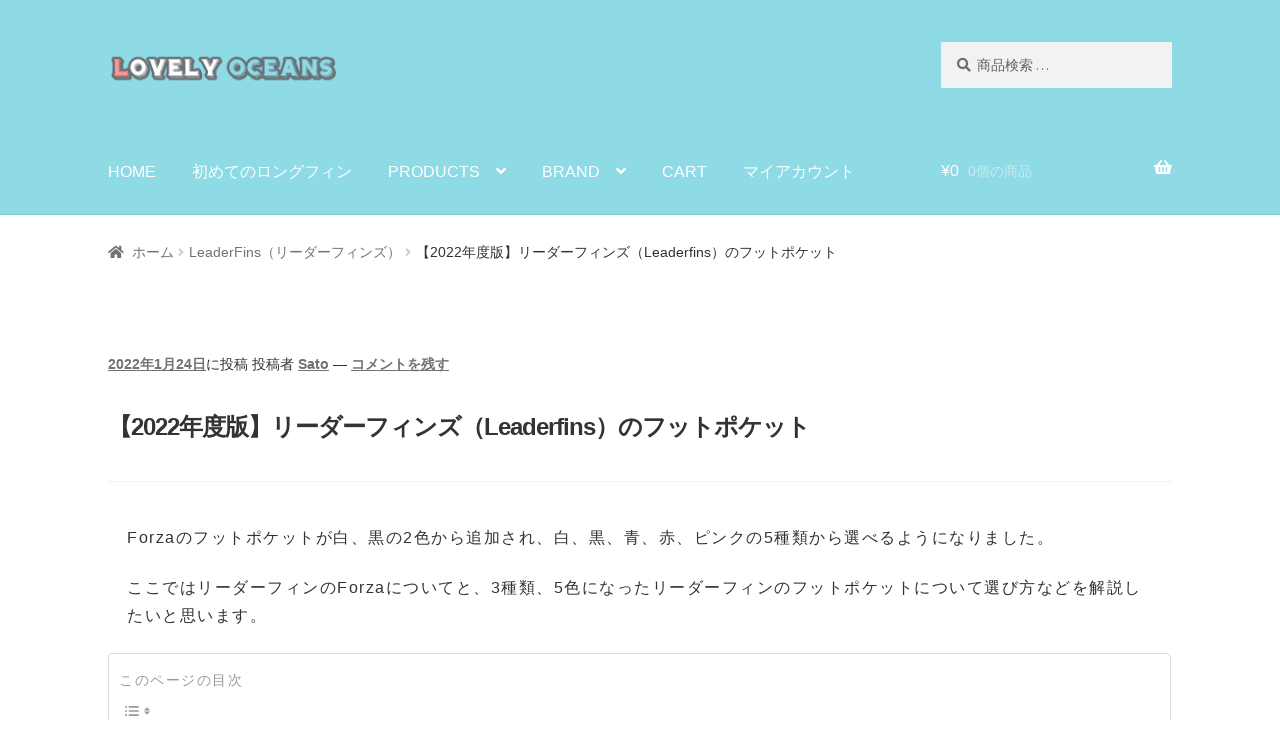

--- FILE ---
content_type: text/html; charset=UTF-8
request_url: https://lovely-oceans.com/%e3%80%902022%e5%b9%b4%e5%ba%a6%e7%89%88%e3%80%91%e3%83%aa%e3%83%bc%e3%83%80%e3%83%bc%e3%83%95%e3%82%a3%e3%83%b3%e3%82%ba%ef%bc%88leaderfins%ef%bc%89%e3%81%ae%e3%83%95%e3%83%83%e3%83%88%e3%83%9d/
body_size: 46449
content:
<!doctype html>
<html lang="ja" prefix="og: https://ogp.me/ns#">
<head><meta charset="UTF-8"><script>if(navigator.userAgent.match(/MSIE|Internet Explorer/i)||navigator.userAgent.match(/Trident\/7\..*?rv:11/i)){var href=document.location.href;if(!href.match(/[?&]nowprocket/)){if(href.indexOf("?")==-1){if(href.indexOf("#")==-1){document.location.href=href+"?nowprocket=1"}else{document.location.href=href.replace("#","?nowprocket=1#")}}else{if(href.indexOf("#")==-1){document.location.href=href+"&nowprocket=1"}else{document.location.href=href.replace("#","&nowprocket=1#")}}}}</script><script>(()=>{class RocketLazyLoadScripts{constructor(){this.v="2.0.4",this.userEvents=["keydown","keyup","mousedown","mouseup","mousemove","mouseover","mouseout","touchmove","touchstart","touchend","touchcancel","wheel","click","dblclick","input"],this.attributeEvents=["onblur","onclick","oncontextmenu","ondblclick","onfocus","onmousedown","onmouseenter","onmouseleave","onmousemove","onmouseout","onmouseover","onmouseup","onmousewheel","onscroll","onsubmit"]}async t(){this.i(),this.o(),/iP(ad|hone)/.test(navigator.userAgent)&&this.h(),this.u(),this.l(this),this.m(),this.k(this),this.p(this),this._(),await Promise.all([this.R(),this.L()]),this.lastBreath=Date.now(),this.S(this),this.P(),this.D(),this.O(),this.M(),await this.C(this.delayedScripts.normal),await this.C(this.delayedScripts.defer),await this.C(this.delayedScripts.async),await this.T(),await this.F(),await this.j(),await this.A(),window.dispatchEvent(new Event("rocket-allScriptsLoaded")),this.everythingLoaded=!0,this.lastTouchEnd&&await new Promise(t=>setTimeout(t,500-Date.now()+this.lastTouchEnd)),this.I(),this.H(),this.U(),this.W()}i(){this.CSPIssue=sessionStorage.getItem("rocketCSPIssue"),document.addEventListener("securitypolicyviolation",t=>{this.CSPIssue||"script-src-elem"!==t.violatedDirective||"data"!==t.blockedURI||(this.CSPIssue=!0,sessionStorage.setItem("rocketCSPIssue",!0))},{isRocket:!0})}o(){window.addEventListener("pageshow",t=>{this.persisted=t.persisted,this.realWindowLoadedFired=!0},{isRocket:!0}),window.addEventListener("pagehide",()=>{this.onFirstUserAction=null},{isRocket:!0})}h(){let t;function e(e){t=e}window.addEventListener("touchstart",e,{isRocket:!0}),window.addEventListener("touchend",function i(o){o.changedTouches[0]&&t.changedTouches[0]&&Math.abs(o.changedTouches[0].pageX-t.changedTouches[0].pageX)<10&&Math.abs(o.changedTouches[0].pageY-t.changedTouches[0].pageY)<10&&o.timeStamp-t.timeStamp<200&&(window.removeEventListener("touchstart",e,{isRocket:!0}),window.removeEventListener("touchend",i,{isRocket:!0}),"INPUT"===o.target.tagName&&"text"===o.target.type||(o.target.dispatchEvent(new TouchEvent("touchend",{target:o.target,bubbles:!0})),o.target.dispatchEvent(new MouseEvent("mouseover",{target:o.target,bubbles:!0})),o.target.dispatchEvent(new PointerEvent("click",{target:o.target,bubbles:!0,cancelable:!0,detail:1,clientX:o.changedTouches[0].clientX,clientY:o.changedTouches[0].clientY})),event.preventDefault()))},{isRocket:!0})}q(t){this.userActionTriggered||("mousemove"!==t.type||this.firstMousemoveIgnored?"keyup"===t.type||"mouseover"===t.type||"mouseout"===t.type||(this.userActionTriggered=!0,this.onFirstUserAction&&this.onFirstUserAction()):this.firstMousemoveIgnored=!0),"click"===t.type&&t.preventDefault(),t.stopPropagation(),t.stopImmediatePropagation(),"touchstart"===this.lastEvent&&"touchend"===t.type&&(this.lastTouchEnd=Date.now()),"click"===t.type&&(this.lastTouchEnd=0),this.lastEvent=t.type,t.composedPath&&t.composedPath()[0].getRootNode()instanceof ShadowRoot&&(t.rocketTarget=t.composedPath()[0]),this.savedUserEvents.push(t)}u(){this.savedUserEvents=[],this.userEventHandler=this.q.bind(this),this.userEvents.forEach(t=>window.addEventListener(t,this.userEventHandler,{passive:!1,isRocket:!0})),document.addEventListener("visibilitychange",this.userEventHandler,{isRocket:!0})}U(){this.userEvents.forEach(t=>window.removeEventListener(t,this.userEventHandler,{passive:!1,isRocket:!0})),document.removeEventListener("visibilitychange",this.userEventHandler,{isRocket:!0}),this.savedUserEvents.forEach(t=>{(t.rocketTarget||t.target).dispatchEvent(new window[t.constructor.name](t.type,t))})}m(){const t="return false",e=Array.from(this.attributeEvents,t=>"data-rocket-"+t),i="["+this.attributeEvents.join("],[")+"]",o="[data-rocket-"+this.attributeEvents.join("],[data-rocket-")+"]",s=(e,i,o)=>{o&&o!==t&&(e.setAttribute("data-rocket-"+i,o),e["rocket"+i]=new Function("event",o),e.setAttribute(i,t))};new MutationObserver(t=>{for(const n of t)"attributes"===n.type&&(n.attributeName.startsWith("data-rocket-")||this.everythingLoaded?n.attributeName.startsWith("data-rocket-")&&this.everythingLoaded&&this.N(n.target,n.attributeName.substring(12)):s(n.target,n.attributeName,n.target.getAttribute(n.attributeName))),"childList"===n.type&&n.addedNodes.forEach(t=>{if(t.nodeType===Node.ELEMENT_NODE)if(this.everythingLoaded)for(const i of[t,...t.querySelectorAll(o)])for(const t of i.getAttributeNames())e.includes(t)&&this.N(i,t.substring(12));else for(const e of[t,...t.querySelectorAll(i)])for(const t of e.getAttributeNames())this.attributeEvents.includes(t)&&s(e,t,e.getAttribute(t))})}).observe(document,{subtree:!0,childList:!0,attributeFilter:[...this.attributeEvents,...e]})}I(){this.attributeEvents.forEach(t=>{document.querySelectorAll("[data-rocket-"+t+"]").forEach(e=>{this.N(e,t)})})}N(t,e){const i=t.getAttribute("data-rocket-"+e);i&&(t.setAttribute(e,i),t.removeAttribute("data-rocket-"+e))}k(t){Object.defineProperty(HTMLElement.prototype,"onclick",{get(){return this.rocketonclick||null},set(e){this.rocketonclick=e,this.setAttribute(t.everythingLoaded?"onclick":"data-rocket-onclick","this.rocketonclick(event)")}})}S(t){function e(e,i){let o=e[i];e[i]=null,Object.defineProperty(e,i,{get:()=>o,set(s){t.everythingLoaded?o=s:e["rocket"+i]=o=s}})}e(document,"onreadystatechange"),e(window,"onload"),e(window,"onpageshow");try{Object.defineProperty(document,"readyState",{get:()=>t.rocketReadyState,set(e){t.rocketReadyState=e},configurable:!0}),document.readyState="loading"}catch(t){console.log("WPRocket DJE readyState conflict, bypassing")}}l(t){this.originalAddEventListener=EventTarget.prototype.addEventListener,this.originalRemoveEventListener=EventTarget.prototype.removeEventListener,this.savedEventListeners=[],EventTarget.prototype.addEventListener=function(e,i,o){o&&o.isRocket||!t.B(e,this)&&!t.userEvents.includes(e)||t.B(e,this)&&!t.userActionTriggered||e.startsWith("rocket-")||t.everythingLoaded?t.originalAddEventListener.call(this,e,i,o):(t.savedEventListeners.push({target:this,remove:!1,type:e,func:i,options:o}),"mouseenter"!==e&&"mouseleave"!==e||t.originalAddEventListener.call(this,e,t.savedUserEvents.push,o))},EventTarget.prototype.removeEventListener=function(e,i,o){o&&o.isRocket||!t.B(e,this)&&!t.userEvents.includes(e)||t.B(e,this)&&!t.userActionTriggered||e.startsWith("rocket-")||t.everythingLoaded?t.originalRemoveEventListener.call(this,e,i,o):t.savedEventListeners.push({target:this,remove:!0,type:e,func:i,options:o})}}J(t,e){this.savedEventListeners=this.savedEventListeners.filter(i=>{let o=i.type,s=i.target||window;return e!==o||t!==s||(this.B(o,s)&&(i.type="rocket-"+o),this.$(i),!1)})}H(){EventTarget.prototype.addEventListener=this.originalAddEventListener,EventTarget.prototype.removeEventListener=this.originalRemoveEventListener,this.savedEventListeners.forEach(t=>this.$(t))}$(t){t.remove?this.originalRemoveEventListener.call(t.target,t.type,t.func,t.options):this.originalAddEventListener.call(t.target,t.type,t.func,t.options)}p(t){let e;function i(e){return t.everythingLoaded?e:e.split(" ").map(t=>"load"===t||t.startsWith("load.")?"rocket-jquery-load":t).join(" ")}function o(o){function s(e){const s=o.fn[e];o.fn[e]=o.fn.init.prototype[e]=function(){return this[0]===window&&t.userActionTriggered&&("string"==typeof arguments[0]||arguments[0]instanceof String?arguments[0]=i(arguments[0]):"object"==typeof arguments[0]&&Object.keys(arguments[0]).forEach(t=>{const e=arguments[0][t];delete arguments[0][t],arguments[0][i(t)]=e})),s.apply(this,arguments),this}}if(o&&o.fn&&!t.allJQueries.includes(o)){const e={DOMContentLoaded:[],"rocket-DOMContentLoaded":[]};for(const t in e)document.addEventListener(t,()=>{e[t].forEach(t=>t())},{isRocket:!0});o.fn.ready=o.fn.init.prototype.ready=function(i){function s(){parseInt(o.fn.jquery)>2?setTimeout(()=>i.bind(document)(o)):i.bind(document)(o)}return"function"==typeof i&&(t.realDomReadyFired?!t.userActionTriggered||t.fauxDomReadyFired?s():e["rocket-DOMContentLoaded"].push(s):e.DOMContentLoaded.push(s)),o([])},s("on"),s("one"),s("off"),t.allJQueries.push(o)}e=o}t.allJQueries=[],o(window.jQuery),Object.defineProperty(window,"jQuery",{get:()=>e,set(t){o(t)}})}P(){const t=new Map;document.write=document.writeln=function(e){const i=document.currentScript,o=document.createRange(),s=i.parentElement;let n=t.get(i);void 0===n&&(n=i.nextSibling,t.set(i,n));const c=document.createDocumentFragment();o.setStart(c,0),c.appendChild(o.createContextualFragment(e)),s.insertBefore(c,n)}}async R(){return new Promise(t=>{this.userActionTriggered?t():this.onFirstUserAction=t})}async L(){return new Promise(t=>{document.addEventListener("DOMContentLoaded",()=>{this.realDomReadyFired=!0,t()},{isRocket:!0})})}async j(){return this.realWindowLoadedFired?Promise.resolve():new Promise(t=>{window.addEventListener("load",t,{isRocket:!0})})}M(){this.pendingScripts=[];this.scriptsMutationObserver=new MutationObserver(t=>{for(const e of t)e.addedNodes.forEach(t=>{"SCRIPT"!==t.tagName||t.noModule||t.isWPRocket||this.pendingScripts.push({script:t,promise:new Promise(e=>{const i=()=>{const i=this.pendingScripts.findIndex(e=>e.script===t);i>=0&&this.pendingScripts.splice(i,1),e()};t.addEventListener("load",i,{isRocket:!0}),t.addEventListener("error",i,{isRocket:!0}),setTimeout(i,1e3)})})})}),this.scriptsMutationObserver.observe(document,{childList:!0,subtree:!0})}async F(){await this.X(),this.pendingScripts.length?(await this.pendingScripts[0].promise,await this.F()):this.scriptsMutationObserver.disconnect()}D(){this.delayedScripts={normal:[],async:[],defer:[]},document.querySelectorAll("script[type$=rocketlazyloadscript]").forEach(t=>{t.hasAttribute("data-rocket-src")?t.hasAttribute("async")&&!1!==t.async?this.delayedScripts.async.push(t):t.hasAttribute("defer")&&!1!==t.defer||"module"===t.getAttribute("data-rocket-type")?this.delayedScripts.defer.push(t):this.delayedScripts.normal.push(t):this.delayedScripts.normal.push(t)})}async _(){await this.L();let t=[];document.querySelectorAll("script[type$=rocketlazyloadscript][data-rocket-src]").forEach(e=>{let i=e.getAttribute("data-rocket-src");if(i&&!i.startsWith("data:")){i.startsWith("//")&&(i=location.protocol+i);try{const o=new URL(i).origin;o!==location.origin&&t.push({src:o,crossOrigin:e.crossOrigin||"module"===e.getAttribute("data-rocket-type")})}catch(t){}}}),t=[...new Map(t.map(t=>[JSON.stringify(t),t])).values()],this.Y(t,"preconnect")}async G(t){if(await this.K(),!0!==t.noModule||!("noModule"in HTMLScriptElement.prototype))return new Promise(e=>{let i;function o(){(i||t).setAttribute("data-rocket-status","executed"),e()}try{if(navigator.userAgent.includes("Firefox/")||""===navigator.vendor||this.CSPIssue)i=document.createElement("script"),[...t.attributes].forEach(t=>{let e=t.nodeName;"type"!==e&&("data-rocket-type"===e&&(e="type"),"data-rocket-src"===e&&(e="src"),i.setAttribute(e,t.nodeValue))}),t.text&&(i.text=t.text),t.nonce&&(i.nonce=t.nonce),i.hasAttribute("src")?(i.addEventListener("load",o,{isRocket:!0}),i.addEventListener("error",()=>{i.setAttribute("data-rocket-status","failed-network"),e()},{isRocket:!0}),setTimeout(()=>{i.isConnected||e()},1)):(i.text=t.text,o()),i.isWPRocket=!0,t.parentNode.replaceChild(i,t);else{const i=t.getAttribute("data-rocket-type"),s=t.getAttribute("data-rocket-src");i?(t.type=i,t.removeAttribute("data-rocket-type")):t.removeAttribute("type"),t.addEventListener("load",o,{isRocket:!0}),t.addEventListener("error",i=>{this.CSPIssue&&i.target.src.startsWith("data:")?(console.log("WPRocket: CSP fallback activated"),t.removeAttribute("src"),this.G(t).then(e)):(t.setAttribute("data-rocket-status","failed-network"),e())},{isRocket:!0}),s?(t.fetchPriority="high",t.removeAttribute("data-rocket-src"),t.src=s):t.src="data:text/javascript;base64,"+window.btoa(unescape(encodeURIComponent(t.text)))}}catch(i){t.setAttribute("data-rocket-status","failed-transform"),e()}});t.setAttribute("data-rocket-status","skipped")}async C(t){const e=t.shift();return e?(e.isConnected&&await this.G(e),this.C(t)):Promise.resolve()}O(){this.Y([...this.delayedScripts.normal,...this.delayedScripts.defer,...this.delayedScripts.async],"preload")}Y(t,e){this.trash=this.trash||[];let i=!0;var o=document.createDocumentFragment();t.forEach(t=>{const s=t.getAttribute&&t.getAttribute("data-rocket-src")||t.src;if(s&&!s.startsWith("data:")){const n=document.createElement("link");n.href=s,n.rel=e,"preconnect"!==e&&(n.as="script",n.fetchPriority=i?"high":"low"),t.getAttribute&&"module"===t.getAttribute("data-rocket-type")&&(n.crossOrigin=!0),t.crossOrigin&&(n.crossOrigin=t.crossOrigin),t.integrity&&(n.integrity=t.integrity),t.nonce&&(n.nonce=t.nonce),o.appendChild(n),this.trash.push(n),i=!1}}),document.head.appendChild(o)}W(){this.trash.forEach(t=>t.remove())}async T(){try{document.readyState="interactive"}catch(t){}this.fauxDomReadyFired=!0;try{await this.K(),this.J(document,"readystatechange"),document.dispatchEvent(new Event("rocket-readystatechange")),await this.K(),document.rocketonreadystatechange&&document.rocketonreadystatechange(),await this.K(),this.J(document,"DOMContentLoaded"),document.dispatchEvent(new Event("rocket-DOMContentLoaded")),await this.K(),this.J(window,"DOMContentLoaded"),window.dispatchEvent(new Event("rocket-DOMContentLoaded"))}catch(t){console.error(t)}}async A(){try{document.readyState="complete"}catch(t){}try{await this.K(),this.J(document,"readystatechange"),document.dispatchEvent(new Event("rocket-readystatechange")),await this.K(),document.rocketonreadystatechange&&document.rocketonreadystatechange(),await this.K(),this.J(window,"load"),window.dispatchEvent(new Event("rocket-load")),await this.K(),window.rocketonload&&window.rocketonload(),await this.K(),this.allJQueries.forEach(t=>t(window).trigger("rocket-jquery-load")),await this.K(),this.J(window,"pageshow");const t=new Event("rocket-pageshow");t.persisted=this.persisted,window.dispatchEvent(t),await this.K(),window.rocketonpageshow&&window.rocketonpageshow({persisted:this.persisted})}catch(t){console.error(t)}}async K(){Date.now()-this.lastBreath>45&&(await this.X(),this.lastBreath=Date.now())}async X(){return document.hidden?new Promise(t=>setTimeout(t)):new Promise(t=>requestAnimationFrame(t))}B(t,e){return e===document&&"readystatechange"===t||(e===document&&"DOMContentLoaded"===t||(e===window&&"DOMContentLoaded"===t||(e===window&&"load"===t||e===window&&"pageshow"===t)))}static run(){(new RocketLazyLoadScripts).t()}}RocketLazyLoadScripts.run()})();</script>

<meta name="viewport" content="width=device-width, initial-scale=1">
<link rel="profile" href="http://gmpg.org/xfn/11">
<link rel="pingback" href="https://lovely-oceans.com/xmlrpc.php">


            <script data-no-defer="1" data-ezscrex="false" data-cfasync="false" data-pagespeed-no-defer data-cookieconsent="ignore">
                var ctPublicFunctions = {"_ajax_nonce":"3a552b56c1","_rest_nonce":"dc106a5c7d","_ajax_url":"\/wp-admin\/admin-ajax.php","_rest_url":"https:\/\/lovely-oceans.com\/wp-json\/","data__cookies_type":"none","data__ajax_type":"rest","data__bot_detector_enabled":"1","data__frontend_data_log_enabled":1,"cookiePrefix":"","wprocket_detected":true,"host_url":"lovely-oceans.com","text__ee_click_to_select":"Click to select the whole data","text__ee_original_email":"The complete one is","text__ee_got_it":"Got it","text__ee_blocked":"Blocked","text__ee_cannot_connect":"Cannot connect","text__ee_cannot_decode":"Can not decode email. Unknown reason","text__ee_email_decoder":"CleanTalk email decoder","text__ee_wait_for_decoding":"The magic is on the way!","text__ee_decoding_process":"Please wait a few seconds while we decode the contact data."}
            </script>
        
            <script data-no-defer="1" data-ezscrex="false" data-cfasync="false" data-pagespeed-no-defer data-cookieconsent="ignore">
                var ctPublic = {"_ajax_nonce":"3a552b56c1","settings__forms__check_internal":"0","settings__forms__check_external":"0","settings__forms__force_protection":"0","settings__forms__search_test":"1","settings__forms__wc_add_to_cart":"0","settings__data__bot_detector_enabled":"1","settings__sfw__anti_crawler":0,"blog_home":"https:\/\/lovely-oceans.com\/","pixel__setting":"3","pixel__enabled":true,"pixel__url":null,"data__email_check_before_post":"1","data__email_check_exist_post":"1","data__cookies_type":"none","data__key_is_ok":true,"data__visible_fields_required":true,"wl_brandname":"Anti-Spam by CleanTalk","wl_brandname_short":"CleanTalk","ct_checkjs_key":"3ca6094b50e280078b682f8b69b7ab2d8cf30b4181a774a576f1a3c044b7b231","emailEncoderPassKey":"6fc122015f6a043928480aec3b678216","bot_detector_forms_excluded":"W10=","advancedCacheExists":true,"varnishCacheExists":false,"wc_ajax_add_to_cart":true}
            </script>
        <!-- Google tag (gtag.js) consent mode dataLayer added by Site Kit -->
<script type="rocketlazyloadscript" id="google_gtagjs-js-consent-mode-data-layer">
window.dataLayer = window.dataLayer || [];function gtag(){dataLayer.push(arguments);}
gtag('consent', 'default', {"ad_personalization":"denied","ad_storage":"denied","ad_user_data":"denied","analytics_storage":"denied","functionality_storage":"denied","security_storage":"denied","personalization_storage":"denied","region":["AT","BE","BG","CH","CY","CZ","DE","DK","EE","ES","FI","FR","GB","GR","HR","HU","IE","IS","IT","LI","LT","LU","LV","MT","NL","NO","PL","PT","RO","SE","SI","SK"],"wait_for_update":500});
window._googlesitekitConsentCategoryMap = {"statistics":["analytics_storage"],"marketing":["ad_storage","ad_user_data","ad_personalization"],"functional":["functionality_storage","security_storage"],"preferences":["personalization_storage"]};
window._googlesitekitConsents = {"ad_personalization":"denied","ad_storage":"denied","ad_user_data":"denied","analytics_storage":"denied","functionality_storage":"denied","security_storage":"denied","personalization_storage":"denied","region":["AT","BE","BG","CH","CY","CZ","DE","DK","EE","ES","FI","FR","GB","GR","HR","HU","IE","IS","IT","LI","LT","LU","LV","MT","NL","NO","PL","PT","RO","SE","SI","SK"],"wait_for_update":500};
</script>
<!-- Google タグ (gtag.js) の終了同意モード dataLayer が Site Kit によって追加されました -->

<!-- Search Engine Optimization by Rank Math - https://rankmath.com/ -->
<title>【2022年度版】リーダーフィンズ（Leaderfins）のフットポケット | Lovely Oceans</title>
<link data-rocket-prefetch href="https://fd.cleantalk.org" rel="dns-prefetch">
<link data-rocket-prefetch href="https://www.gstatic.com" rel="dns-prefetch">
<link data-rocket-prefetch href="https://fonts.googleapis.com" rel="dns-prefetch">
<link data-rocket-prefetch href="https://www.google.com" rel="dns-prefetch">
<link data-rocket-preload as="style" href="https://fonts.googleapis.com/css?family=Source%20Sans%20Pro%3A400%2C300%2C300italic%2C400italic%2C600%2C700%2C900&#038;subset=latin%2Clatin-ext&#038;display=swap" rel="preload">
<link href="https://fonts.googleapis.com/css?family=Source%20Sans%20Pro%3A400%2C300%2C300italic%2C400italic%2C600%2C700%2C900&#038;subset=latin%2Clatin-ext&#038;display=swap" media="print" onload="this.media=&#039;all&#039;" rel="stylesheet">
<style id="wpr-usedcss">img:is([sizes=auto i],[sizes^="auto," i]){contain-intrinsic-size:3000px 1500px}img.emoji{display:inline!important;border:none!important;box-shadow:none!important;height:1em!important;width:1em!important;margin:0 .07em!important;vertical-align:-.1em!important;background:0 0!important;padding:0!important}:root{--wp-block-synced-color:#7a00df;--wp-block-synced-color--rgb:122,0,223;--wp-bound-block-color:var(--wp-block-synced-color);--wp-editor-canvas-background:#ddd;--wp-admin-theme-color:#007cba;--wp-admin-theme-color--rgb:0,124,186;--wp-admin-theme-color-darker-10:#006ba1;--wp-admin-theme-color-darker-10--rgb:0,107,160.5;--wp-admin-theme-color-darker-20:#005a87;--wp-admin-theme-color-darker-20--rgb:0,90,135;--wp-admin-border-width-focus:2px}@media (min-resolution:192dpi){:root{--wp-admin-border-width-focus:1.5px}}:root{--wp--preset--font-size--normal:16px;--wp--preset--font-size--huge:42px}.screen-reader-text{border:0;clip-path:inset(50%);height:1px;margin:-1px;overflow:hidden;padding:0;position:absolute;width:1px;word-wrap:normal!important}.screen-reader-text:focus{background-color:#ddd;clip-path:none;color:#444;display:block;font-size:1em;height:auto;left:5px;line-height:normal;padding:15px 23px 14px;text-decoration:none;top:5px;width:auto;z-index:100000}html :where(.has-border-color){border-style:solid}html :where([style*=border-top-color]){border-top-style:solid}html :where([style*=border-right-color]){border-right-style:solid}html :where([style*=border-bottom-color]){border-bottom-style:solid}html :where([style*=border-left-color]){border-left-style:solid}html :where([style*=border-width]){border-style:solid}html :where([style*=border-top-width]){border-top-style:solid}html :where([style*=border-right-width]){border-right-style:solid}html :where([style*=border-bottom-width]){border-bottom-style:solid}html :where([style*=border-left-width]){border-left-style:solid}html :where(img[class*=wp-image-]){height:auto;max-width:100%}:where(figure){margin:0 0 1em}html :where(.is-position-sticky){--wp-admin--admin-bar--position-offset:var(--wp-admin--admin-bar--height,0px)}@media screen and (max-width:600px){html :where(.is-position-sticky){--wp-admin--admin-bar--position-offset:0px}}.screen-reader-text{clip:rect(1px,1px,1px,1px);word-wrap:normal!important;border:0;clip-path:inset(50%);height:1px;margin:-1px;overflow:hidden;overflow-wrap:normal!important;padding:0;position:absolute!important;width:1px}.screen-reader-text:focus{clip:auto!important;background-color:#fff;border-radius:3px;box-shadow:0 0 2px 2px rgba(0,0,0,.6);clip-path:none;color:#2b2d2f;display:block;font-size:.875rem;font-weight:700;height:auto;left:5px;line-height:normal;padding:15px 23px 14px;text-decoration:none;top:5px;width:auto;z-index:100000}.wc-block-components-notice-banner{align-content:flex-start;align-items:stretch;background-color:#fff;border:1px solid #2f2f2f;border-radius:4px;box-sizing:border-box;color:#2f2f2f;display:flex;font-size:.875em;font-weight:400;gap:12px;line-height:1.5;margin:16px 0;padding:16px!important}.wc-block-components-notice-banner>svg{fill:#fff;background-color:#2f2f2f;border-radius:50%;flex-grow:0;flex-shrink:0;height:100%;padding:2px}.wc-block-components-notice-banner:focus{outline-width:0}.wc-block-components-notice-banner:focus-visible{outline-style:solid;outline-width:2px}:root{--wp--preset--aspect-ratio--square:1;--wp--preset--aspect-ratio--4-3:4/3;--wp--preset--aspect-ratio--3-4:3/4;--wp--preset--aspect-ratio--3-2:3/2;--wp--preset--aspect-ratio--2-3:2/3;--wp--preset--aspect-ratio--16-9:16/9;--wp--preset--aspect-ratio--9-16:9/16;--wp--preset--color--black:#000000;--wp--preset--color--cyan-bluish-gray:#abb8c3;--wp--preset--color--white:#ffffff;--wp--preset--color--pale-pink:#f78da7;--wp--preset--color--vivid-red:#cf2e2e;--wp--preset--color--luminous-vivid-orange:#ff6900;--wp--preset--color--luminous-vivid-amber:#fcb900;--wp--preset--color--light-green-cyan:#7bdcb5;--wp--preset--color--vivid-green-cyan:#00d084;--wp--preset--color--pale-cyan-blue:#8ed1fc;--wp--preset--color--vivid-cyan-blue:#0693e3;--wp--preset--color--vivid-purple:#9b51e0;--wp--preset--gradient--vivid-cyan-blue-to-vivid-purple:linear-gradient(135deg,rgb(6, 147, 227) 0%,rgb(155, 81, 224) 100%);--wp--preset--gradient--light-green-cyan-to-vivid-green-cyan:linear-gradient(135deg,rgb(122, 220, 180) 0%,rgb(0, 208, 130) 100%);--wp--preset--gradient--luminous-vivid-amber-to-luminous-vivid-orange:linear-gradient(135deg,rgb(252, 185, 0) 0%,rgb(255, 105, 0) 100%);--wp--preset--gradient--luminous-vivid-orange-to-vivid-red:linear-gradient(135deg,rgb(255, 105, 0) 0%,rgb(207, 46, 46) 100%);--wp--preset--gradient--very-light-gray-to-cyan-bluish-gray:linear-gradient(135deg,rgb(238, 238, 238) 0%,rgb(169, 184, 195) 100%);--wp--preset--gradient--cool-to-warm-spectrum:linear-gradient(135deg,rgb(74, 234, 220) 0%,rgb(151, 120, 209) 20%,rgb(207, 42, 186) 40%,rgb(238, 44, 130) 60%,rgb(251, 105, 98) 80%,rgb(254, 248, 76) 100%);--wp--preset--gradient--blush-light-purple:linear-gradient(135deg,rgb(255, 206, 236) 0%,rgb(152, 150, 240) 100%);--wp--preset--gradient--blush-bordeaux:linear-gradient(135deg,rgb(254, 205, 165) 0%,rgb(254, 45, 45) 50%,rgb(107, 0, 62) 100%);--wp--preset--gradient--luminous-dusk:linear-gradient(135deg,rgb(255, 203, 112) 0%,rgb(199, 81, 192) 50%,rgb(65, 88, 208) 100%);--wp--preset--gradient--pale-ocean:linear-gradient(135deg,rgb(255, 245, 203) 0%,rgb(182, 227, 212) 50%,rgb(51, 167, 181) 100%);--wp--preset--gradient--electric-grass:linear-gradient(135deg,rgb(202, 248, 128) 0%,rgb(113, 206, 126) 100%);--wp--preset--gradient--midnight:linear-gradient(135deg,rgb(2, 3, 129) 0%,rgb(40, 116, 252) 100%);--wp--preset--font-size--small:14px;--wp--preset--font-size--medium:23px;--wp--preset--font-size--large:26px;--wp--preset--font-size--x-large:42px;--wp--preset--font-size--normal:16px;--wp--preset--font-size--huge:37px;--wp--preset--spacing--20:0.44rem;--wp--preset--spacing--30:0.67rem;--wp--preset--spacing--40:1rem;--wp--preset--spacing--50:1.5rem;--wp--preset--spacing--60:2.25rem;--wp--preset--spacing--70:3.38rem;--wp--preset--spacing--80:5.06rem;--wp--preset--shadow--natural:6px 6px 9px rgba(0, 0, 0, .2);--wp--preset--shadow--deep:12px 12px 50px rgba(0, 0, 0, .4);--wp--preset--shadow--sharp:6px 6px 0px rgba(0, 0, 0, .2);--wp--preset--shadow--outlined:6px 6px 0px -3px rgb(255, 255, 255),6px 6px rgb(0, 0, 0);--wp--preset--shadow--crisp:6px 6px 0px rgb(0, 0, 0)}:root :where(.is-layout-flow)>:first-child{margin-block-start:0}:root :where(.is-layout-flow)>:last-child{margin-block-end:0}:root :where(.is-layout-flow)>*{margin-block-start:24px;margin-block-end:0}:root :where(.is-layout-constrained)>:first-child{margin-block-start:0}:root :where(.is-layout-constrained)>:last-child{margin-block-end:0}:root :where(.is-layout-constrained)>*{margin-block-start:24px;margin-block-end:0}:root :where(.is-layout-flex){gap:24px}:root :where(.is-layout-grid){gap:24px}.cr-comment-image-top{display:inline-block;margin-right:5px;vertical-align:top;max-height:150px;border-radius:5px;overflow:hidden;border:1px solid #e4e1e3;filter:brightness(100%);box-sizing:content-box;position:relative}.cr-comment-image-top:hover{filter:brightness(95%)}.cr-comment-image-top .cr-comment-videoicon{position:absolute;top:50%;left:50%;width:32px;height:auto;margin-top:-16px;margin-left:-16px}.cr-comment-image-top img,.cr-comment-image-top video{width:150px;height:150px;box-shadow:none;padding:0;border-radius:0;object-fit:cover;cursor:pointer}.cr-comment-videos{margin-bottom:1em}.cr-comment-videos{margin:0}.cr-comment-videos-modal{position:fixed;top:0;left:0;width:100vw;height:100vh;z-index:99999;overflow:auto;background-color:rgba(0,0,0,.4);display:flex;align-items:center;justify-content:center}.cr-recaptcha{margin-bottom:1.5em}#reviews .cr-summaryBox-wrap,.cr-all-reviews-shortcode .cr-summaryBox-wrap,.cr-reviews-grid .cr-summaryBox-wrap{display:flex;flex-wrap:wrap;justify-content:space-between;padding:2px;align-items:center}.cr-all-reviews-shortcode.cr-all-reviews-new-review .cr-summaryBox-wrap{display:none}.cr-reviews-grid.cr-reviews-grid-new-review .cr-summaryBox-wrap{display:none}#reviews .cr-summaryBox-wrap{margin:0 0 1em;background-color:#f9f9f9}.cr-all-reviews-shortcode .cr-summaryBox-wrap,.cr-reviews-grid .cr-summaryBox-wrap{margin:0;background-color:#f9f9f9}.cr-reviews-grid .cr-summaryBox-wrap{margin:0 10px 20px}#reviews .cr-summaryBox-wrap .ivole-summaryBox,.cr-all-reviews-shortcode .cr-summaryBox-wrap .ivole-summaryBox,.cr-reviews-grid .cr-summaryBox-wrap .ivole-summaryBox{margin:0;width:49%;flex:0 0 49%;padding:10px;border-radius:4px;border:0 solid #e4e1e3;box-sizing:border-box}.cr-all-reviews-shortcode .cr-review-form-wrap,.cr-qna-block .cr-qna-new-q-form,.cr-reviews-grid .cr-review-form-wrap{display:none}.cr-ajax-reviews-review-form .cr-review-form-wrap,.cr-all-reviews-shortcode.cr-all-reviews-new-review .cr-review-form-wrap,.cr-qna-block.cr-qna-new-q-form-open .cr-qna-new-q-form,.cr-reviews-grid.cr-reviews-grid-new-review .cr-review-form-wrap{display:block}.cr-ajax-reviews-review-form .cr-review-form-rating,.cr-all-reviews-shortcode .cr-review-form-rating,.cr-reviews-grid .cr-review-form-rating{max-width:500px;margin:0 auto;padding:30px 0;position:relative}.cr-review-form-rating-overall .cr-review-form-rating{max-width:500px;margin:1em 0;padding:0;position:relative}.cr-review-form-wrap .cr-review-form-rating-overall .cr-review-form-rating{margin-left:auto;margin-right:auto}.cr-all-reviews-shortcode .cr-review-form-rating .cr-review-form-rating-cont,.cr-review-form-rating-overall .cr-review-form-rating .cr-review-form-rating-cont,.cr-reviews-grid .cr-review-form-rating .cr-review-form-rating-cont{display:flex;position:relative;height:auto;padding:5px 0}.cr-all-reviews-shortcode .cr-review-form-rating .cr-review-form-rating-cont .cr-review-form-rating-inner,.cr-reviews-grid .cr-review-form-rating .cr-review-form-rating-cont .cr-review-form-rating-inner{height:20px;padding:0 5px;line-height:0}.cr-review-form-rating-overall .cr-review-form-rating .cr-review-form-rating-cont .cr-review-form-rating-inner{height:30px;padding:0 5px}.cr-review-form-rating-overall .cr-review-form-rating .cr-review-form-rating-cont .cr-review-form-rating-inner svg{height:30px;width:33px}.cr-review-form-rating-overall .cr-review-form-rating .cr-review-form-rating-cont .cr-review-form-rating-inner:first-child{padding-left:0}.cr-ajax-reviews-review-form .cr-review-form-rating .cr-review-form-rating-cont .cr-review-form-rating-inner .cr-rating-act,.cr-all-reviews-shortcode .cr-review-form-rating .cr-review-form-rating-cont .cr-review-form-rating-inner .cr-rating-act,.cr-review-form-rating-overall .cr-review-form-rating .cr-review-form-rating-cont .cr-review-form-rating-inner .cr-rating-act,.cr-reviews-grid .cr-review-form-rating .cr-review-form-rating-cont .cr-review-form-rating-inner .cr-rating-act{display:none}.cr-ajax-reviews-review-form .cr-review-form-rating .cr-review-form-rating-cont .cr-review-form-rating-inner svg:hover,.cr-all-reviews-shortcode .cr-review-form-rating .cr-review-form-rating-cont .cr-review-form-rating-inner svg:hover,.cr-reviews-grid .cr-review-form-rating .cr-review-form-rating-cont .cr-review-form-rating-inner svg:hover{cursor:pointer}.cr-all-reviews-shortcode .cr-review-form-rating .cr-review-form-rating-cont .cr-review-form-rating-nbr,.cr-reviews-grid .cr-review-form-rating .cr-review-form-rating-cont .cr-review-form-rating-nbr{font-size:14px;line-height:20px;height:20px;margin:0 0 0 10px}.cr-review-form-rating-overall .cr-review-form-rating .cr-review-form-rating-cont .cr-review-form-rating-nbr{font-size:18px;line-height:30px;height:30px;margin:0 0 0 10px}.cr-ajax-reviews-review-form .cr-review-form-field-error,.cr-all-reviews-shortcode .cr-review-form-field-error,.cr-onsite-questions .cr-onsite-question .cr-review-form-field-error,.cr-qna-block .cr-review-form-field-error,.cr-review-form-rating-overall .cr-review-form-field-error,.cr-reviews-grid .cr-review-form-field-error{font-size:11px;color:#ce2b37;margin:5px 0 0;display:none}.cr-all-reviews-shortcode .cr-review-form-rating.cr-review-form-error .cr-review-form-rating-cont,.cr-review-form-rating-overall .cr-review-form-rating.cr-review-form-error .cr-review-form-rating-cont,.cr-reviews-grid .cr-review-form-rating.cr-review-form-error .cr-review-form-rating-cont{background-color:#fae9eb}.cr-ajax-reviews-review-form .cr-form-item-media.cr-review-form-error .cr-review-form-field-error,.cr-ajax-reviews-review-form .cr-review-form-captcha.cr-review-form-error .cr-review-form-field-error,.cr-ajax-reviews-review-form .cr-review-form-comment.cr-review-form-error .cr-review-form-field-error,.cr-ajax-reviews-review-form .cr-review-form-email.cr-review-form-error .cr-review-form-field-error,.cr-ajax-reviews-review-form .cr-review-form-name.cr-review-form-error .cr-review-form-field-error,.cr-ajax-reviews-review-form .cr-review-form-rating.cr-review-form-error .cr-review-form-field-error,.cr-ajax-reviews-review-form .cr-review-form-terms.cr-review-form-error .cr-review-form-field-error,.cr-all-reviews-shortcode .cr-form-item-media.cr-review-form-error .cr-review-form-field-error,.cr-all-reviews-shortcode .cr-review-form-captcha.cr-review-form-error .cr-review-form-field-error,.cr-all-reviews-shortcode .cr-review-form-comment.cr-review-form-error .cr-review-form-field-error,.cr-all-reviews-shortcode .cr-review-form-email.cr-review-form-error .cr-review-form-field-error,.cr-all-reviews-shortcode .cr-review-form-name.cr-review-form-error .cr-review-form-field-error,.cr-all-reviews-shortcode .cr-review-form-rating.cr-review-form-error .cr-review-form-field-error,.cr-all-reviews-shortcode .cr-review-form-terms.cr-review-form-error .cr-review-form-field-error,.cr-onsite-questions .cr-onsite-question.cr-review-form-error .cr-review-form-field-error,.cr-qna-block .cr-review-form-comment.cr-review-form-error .cr-review-form-field-error,.cr-qna-block .cr-review-form-email.cr-review-form-error .cr-review-form-field-error,.cr-qna-block .cr-review-form-name.cr-review-form-error .cr-review-form-field-error,.cr-qna-block .cr-review-form-terms.cr-review-form-error .cr-review-form-field-error,.cr-review-form-rating-overall .cr-review-form-rating.cr-review-form-error .cr-review-form-field-error,.cr-reviews-grid .cr-form-item-media.cr-review-form-error .cr-review-form-field-error,.cr-reviews-grid .cr-review-form-captcha.cr-review-form-error .cr-review-form-field-error,.cr-reviews-grid .cr-review-form-comment.cr-review-form-error .cr-review-form-field-error,.cr-reviews-grid .cr-review-form-email.cr-review-form-error .cr-review-form-field-error,.cr-reviews-grid .cr-review-form-name.cr-review-form-error .cr-review-form-field-error,.cr-reviews-grid .cr-review-form-terms.cr-review-form-error .cr-review-form-field-error{display:block}.cr-ajax-reviews-review-form .cr-review-form-comment,.cr-all-reviews-shortcode .cr-review-form-comment,.cr-qna-block .cr-review-form-comment,.cr-reviews-grid .cr-review-form-comment{max-width:500px;margin:0 auto;padding:0 0 20px;position:relative}.cr-ajax-reviews-review-form .cr-review-form-comment .cr-review-form-comment-txt,.cr-all-reviews-shortcode .cr-review-form-comment .cr-review-form-comment-txt,.cr-qna-block .cr-review-form-comment .cr-review-form-comment-txt,.cr-reviews-grid .cr-review-form-comment .cr-review-form-comment-txt{border:1px solid #d8e2e7;background-color:#fff;box-shadow:none;position:relative;padding:12px 16px;color:#0e252c;font-size:14px;width:100%;margin:0;box-sizing:border-box}.cr-ajax-reviews-review-form .cr-review-form-comment.cr-review-form-error .cr-review-form-comment-txt,.cr-all-reviews-shortcode .cr-review-form-comment.cr-review-form-error .cr-review-form-comment-txt,.cr-qna-block .cr-review-form-comment.cr-review-form-error .cr-review-form-comment-txt,.cr-reviews-grid .cr-review-form-comment.cr-review-form-error .cr-review-form-comment-txt{border:2px solid #ce2b37}.cr-ajax-reviews-review-form .cr-form-item-media,.cr-all-reviews-shortcode .cr-form-item-media,.cr-reviews-grid .cr-form-item-media{max-width:500px;margin:0 auto;padding:0 0 20px}.cr-ajax-reviews-review-form .cr-review-form-terms,.cr-all-reviews-shortcode .cr-review-form-terms,.cr-qna-block .cr-review-form-terms,.cr-reviews-grid .cr-review-form-terms{max-width:500px;margin:0 auto;padding:0 0 20px;line-height:1;display:block}.cr-ajax-reviews-review-form .cr-review-form-terms label,.cr-all-reviews-shortcode .cr-review-form-terms label,.cr-qna-block .cr-review-form-terms label,.cr-reviews-grid .cr-review-form-terms label{display:inline-block;font-size:14px;font-weight:400;margin:0}.cr-ajax-reviews-review-form .cr-review-form-terms .cr-review-form-checkbox,.cr-all-reviews-shortcode .cr-review-form-terms .cr-review-form-checkbox,.cr-qna-block .cr-review-form-terms .cr-review-form-checkbox,.cr-reviews-grid .cr-review-form-terms .cr-review-form-checkbox{appearance:auto;width:auto;height:auto;border:none;display:inline-block;vertical-align:middle;margin:0 5px 0 0;accent-color:#4D5D64}.cr-ajax-reviews-review-form .cr-review-form-terms span,.cr-all-reviews-shortcode .cr-review-form-terms span,.cr-qna-block .cr-review-form-terms span,.cr-reviews-grid .cr-review-form-terms span{display:inline;vertical-align:middle;color:#0e252c;line-height:1.3}.cr-ajax-reviews-review-form .cr-review-form-terms .cr-review-form-checkbox::after,.cr-all-reviews-shortcode .cr-review-form-terms .cr-review-form-checkbox::after,.cr-qna-block .cr-review-form-terms .cr-review-form-checkbox::after,.cr-reviews-grid .cr-review-form-terms .cr-review-form-checkbox::after{border:none;content:normal}.cr-review-form-wrap .cr-onsite-question label{position:absolute;top:-7px;z-index:1;left:16px;background-color:#fff;padding:0 5px;font-size:12px;line-height:12px;height:12px;color:#4d5d64;font-weight:400}.cr-review-form-wrap .cr-onsite-questions{max-width:500px;margin:0 auto}.cr-ajax-reviews-review-form .cr-review-form-email.cr-review-form-error .cr-review-form-txt,.cr-ajax-reviews-review-form .cr-review-form-name.cr-review-form-error .cr-review-form-txt,.cr-all-reviews-shortcode .cr-review-form-email.cr-review-form-error .cr-review-form-txt,.cr-all-reviews-shortcode .cr-review-form-name.cr-review-form-error .cr-review-form-txt,.cr-onsite-questions .cr-onsite-question.cr-review-form-error input[type=number],.cr-onsite-questions .cr-onsite-question.cr-review-form-error input[type=text],.cr-qna-block .cr-review-form-email.cr-review-form-error .cr-review-form-txt,.cr-qna-block .cr-review-form-name.cr-review-form-error .cr-review-form-txt,.cr-reviews-grid .cr-review-form-email.cr-review-form-error .cr-review-form-txt,.cr-reviews-grid .cr-review-form-name.cr-review-form-error .cr-review-form-txt,.cr-single-product-review .cr-review-form-textbox.cr-review-form-error{border:2px solid #ce2b37}.cr-ajax-reviews-review-form .cr-review-form-captcha,.cr-all-reviews-shortcode .cr-review-form-captcha,.cr-reviews-grid .cr-review-form-captcha{max-width:500px;margin:0 auto;padding:0 0 20px;display:flex;flex-direction:column;align-items:start}.cr-ajax-reviews-review-form .cr-review-form-captcha .cr-recaptcha,.cr-all-reviews-shortcode .cr-review-form-captcha .cr-recaptcha,.cr-reviews-grid .cr-review-form-captcha .cr-recaptcha{margin:0}.cr-ajax-reviews-review-form .cr-review-form-submitting .cr-onsite-question,.cr-ajax-reviews-review-form .cr-review-form-submitting .cr-review-form-captcha,.cr-ajax-reviews-review-form .cr-review-form-submitting .cr-review-form-comment .cr-review-form-comment-txt,.cr-ajax-reviews-review-form .cr-review-form-submitting .cr-review-form-rating .cr-review-form-rating-inner,.cr-ajax-reviews-review-form .cr-review-form-submitting .cr-review-form-terms,.cr-all-reviews-shortcode .cr-review-form-submitting .cr-onsite-question,.cr-all-reviews-shortcode .cr-review-form-submitting .cr-review-form-captcha,.cr-all-reviews-shortcode .cr-review-form-submitting .cr-review-form-comment .cr-review-form-comment-txt,.cr-all-reviews-shortcode .cr-review-form-submitting .cr-review-form-rating .cr-review-form-rating-inner,.cr-all-reviews-shortcode .cr-review-form-submitting .cr-review-form-terms,.cr-qna-block .cr-review-form-submitting.cr-qna-list-inl-answ,.cr-qna-block .cr-review-form-submitting.cr-qna-new-q-form,.cr-reviews-grid .cr-review-form-submitting .cr-onsite-question,.cr-reviews-grid .cr-review-form-submitting .cr-review-form-captcha,.cr-reviews-grid .cr-review-form-submitting .cr-review-form-comment .cr-review-form-comment-txt,.cr-reviews-grid .cr-review-form-submitting .cr-review-form-rating .cr-review-form-rating-inner,.cr-reviews-grid .cr-review-form-submitting .cr-review-form-terms{pointer-events:none}.cr-ajax-reviews-review-form .cr-review-form-res .cr-form-item-media,.cr-ajax-reviews-review-form .cr-review-form-res .cr-onsite-question,.cr-ajax-reviews-review-form .cr-review-form-res .cr-review-form-captcha,.cr-ajax-reviews-review-form .cr-review-form-res .cr-review-form-comment,.cr-ajax-reviews-review-form .cr-review-form-res .cr-review-form-rating,.cr-ajax-reviews-review-form .cr-review-form-res .cr-review-form-terms,.cr-all-reviews-shortcode .cr-review-form-res .cr-form-item-media,.cr-all-reviews-shortcode .cr-review-form-res .cr-onsite-question,.cr-all-reviews-shortcode .cr-review-form-res .cr-review-form-captcha,.cr-all-reviews-shortcode .cr-review-form-res .cr-review-form-comment,.cr-all-reviews-shortcode .cr-review-form-res .cr-review-form-rating,.cr-all-reviews-shortcode .cr-review-form-res .cr-review-form-terms,.cr-qna-block .cr-review-form-res .cr-review-form-comment,.cr-qna-block .cr-review-form-res .cr-review-form-terms,.cr-reviews-grid .cr-review-form-res .cr-form-item-media,.cr-reviews-grid .cr-review-form-res .cr-onsite-question,.cr-reviews-grid .cr-review-form-res .cr-review-form-captcha,.cr-reviews-grid .cr-review-form-res .cr-review-form-comment,.cr-reviews-grid .cr-review-form-res .cr-review-form-rating,.cr-reviews-grid .cr-review-form-res .cr-review-form-terms{display:none}.cr-ajax-reviews-review-form .cr-review-form-result,.cr-all-reviews-shortcode .cr-review-form-result,.cr-qna-block .cr-review-form-result,.cr-reviews-grid .cr-review-form-result{max-width:500px;margin:0 auto;display:none;position:relative;padding:40px 0}.cr-ajax-reviews-review-form .cr-review-form-res .cr-review-form-result,.cr-all-reviews-shortcode .cr-review-form-res .cr-review-form-result,.cr-qna-block .cr-review-form-res .cr-review-form-result,.cr-reviews-grid .cr-review-form-res .cr-review-form-result{display:flex;flex-direction:column;align-items:center}.cr-ajax-reviews-review-form .cr-review-form-res .cr-review-form-result span,.cr-all-reviews-shortcode .cr-review-form-res .cr-review-form-result span,.cr-qna-block .cr-review-form-res .cr-review-form-result span,.cr-reviews-grid .cr-review-form-res .cr-review-form-result span{padding:0 0 20px}.cr-ajax-reviews-review-form .cr-review-form-res .cr-review-form-result .cr-review-form-continue,.cr-all-reviews-shortcode .cr-review-form-res .cr-review-form-result .cr-review-form-continue,.cr-qna-block .cr-review-form-res .cr-review-form-result .cr-review-form-continue,.cr-reviews-grid .cr-review-form-res .cr-review-form-result .cr-review-form-continue{display:flex;background-color:#31856c;color:#fff;border:0;height:40px;line-height:20px;font-size:15px;width:auto;text-decoration:none;align-items:center;justify-content:center}.cr-ajax-reviews-review-form .cr-review-form-res .cr-review-form-result .cr-review-form-continue:hover,.cr-all-reviews-shortcode .cr-review-form-res .cr-review-form-result .cr-review-form-continue:hover,.cr-qna-block .cr-review-form-res .cr-review-form-result .cr-review-form-continue:hover,.cr-reviews-grid .cr-review-form-res .cr-review-form-result .cr-review-form-continue:hover{background-color:#276a56;text-decoration:none;cursor:pointer}.ivole-summaryBox{max-width:100%;font-size:14px}div.ivole-summaryBox{margin-bottom:2rem}#reviews .cr-summaryBox-wrap .cr-count-filtered-reviews,.cr-all-reviews-shortcode .cr-summaryBox-wrap .cr-count-filtered-reviews,.cr-reviews-grid .cr-summaryBox-wrap .cr-count-filtered-reviews{width:100%;padding:5px 10px;margin-top:0;font-size:14px;color:#0e252c}#reviews.cr-reviews-ajax-reviews{width:100%}#reviews.cr-reviews-ajax-reviews .cr-count-row,.cr-all-reviews-shortcode .cr-count-row{background-color:#f9f9f9;padding:10px 12px;font-size:12px;color:#0e252c;margin:24px 0;display:flex;align-items:center;justify-content:space-between}.cr-all-reviews-shortcode.cr-all-reviews-new-review .cr-count-row{display:none}.cr-all-reviews-shortcode .cr-count-row a,.cr-reviews-ajax-comments .cr-count-row a{color:#0e252c;text-decoration:underline}.cr-all-reviews-shortcode .cr-count-row a:hover,.cr-reviews-ajax-comments .cr-count-row a:hover{cursor:pointer;color:#0e252c}.cr-ajax-reviews-sort.cr-sort-updating,.cr-count-row .cr-seeAll-updating,.cr-review-tags-filter.cr-tags-updating,div.ivole-summaryBox.cr-summaryBar-updating,div.ivole-summaryBox.cr-summaryBox-ajax.cr-summaryBar-updating{opacity:.5;pointer-events:none}.cr-voting-cont-uni svg{margin-left:0;margin-right:7px;margin-top:0;margin-bottom:0;width:13px;height:16px;cursor:pointer;pointer-events:auto}.cr-voting-cont-uni .cr-voting-update svg{pointer-events:none}.cr-voting-cont-uni span.cr-voting-upvote svg:hover{color:#000}.cr-voting-cont-uni span{display:block;line-height:11px;font-size:11px;margin-left:0;margin-right:0;margin-top:0;margin-bottom:0}.cr-voting-cont-uni span.cr-voting-upvote-count{margin-right:10px;color:#18b394}.cr-voting-cont-uni span.cr-voting-downvote-count{color:#ce2b37}.cr-all-reviews-shortcode .commentlist.cr-pagination-load{opacity:.5;pointer-events:none}.cr-review-tags-filter{padding-top:5px;padding-left:0;padding-right:0;padding-bottom:0;pointer-events:auto;opacity:1}div.cr-review-tags-filter.cr-review-tags-filter-disabled{pointer-events:none;opacity:.5}#reviews.cr-reviews-ajax-reviews #comments.cr-reviews-ajax-comments .cr-ajax-reviews-list ul.children{list-style:none;margin:20px 0 0 50px;margin-inline-start:70px;padding-inline-start:0}#reviews.cr-reviews-ajax-reviews #comments.cr-reviews-ajax-comments .cr-ajax-reviews-list{list-style-type:none;margin:0;padding:0 0 1.5em;display:block;position:relative}#reviews.cr-reviews-ajax-reviews #comments.cr-reviews-ajax-comments .cr-ajax-reviews-list li{margin:0 0 30px;list-style:none;clear:both;border:0;padding:0}.cr-all-reviews-shortcode.cr-all-reviews-new-review .cr-review-tags-filter,.cr-reviews-grid.cr-reviews-grid-new-review .cr-review-tags-filter,.cr-reviews-grid.cr-reviews-grid-new-review .cr-reviews-grid-inner{display:none}.cr-form-item-media-none{padding:24px;text-align:left;display:flex;align-items:center;cursor:pointer;border:1px dashed #d8e2e7;border-radius:2px}.cr-review-form-error .cr-form-item-media-none{border-color:#ce2b37}.cr-form-visible .cr-form-item-media-none{display:none}.cr-form-item-media-none span{display:inline-block;vertical-align:top;margin:0 0 0 20px;color:#4d5d64;font-size:12px}.cr-form-item-media-none:active{border-color:#c9c9c9}.cr-form-item-media .cr-form-item-media-file{display:none}.cr-form-item-media-preview{display:none;margin:0;flex-wrap:wrap}.cr-form-visible .cr-form-item-media-preview{display:flex;row-gap:9px}.cr-form-item-media-preview .cr-upload-images-containers{width:108px;height:108px;margin-bottom:0;margin-right:9px;position:relative;display:flex;align-items:center;justify-content:center;pointer-events:auto;border:1px solid #d8e2e7;padding:0;overflow:hidden}.cr-form-item-media-preview .cr-upload-images-containers.cr-upload-delete-pending{pointer-events:none}.cr-form-item-media-preview .cr-upload-images-containers.cr-upload-ok{padding:0}.cr-form-item-media-preview .cr-upload-images-containers img{margin:0;opacity:.3;object-fit:cover}.cr-form-item-media-preview .cr-upload-images-containers .cr-upload-video-thumbnail{width:108px;height:108px;margin:0;opacity:.3;padding:15px;border:1px solid #e0e0e0;fill:#e0e0e0;border-radius:2px}.cr-form-item-media-preview .cr-upload-images-containers.cr-upload-ok img{opacity:1}.cr-form-item-media-preview .cr-upload-images-containers.cr-upload-ok .cr-upload-video-thumbnail{opacity:.6;border-width:0}.cr-form-item-media-preview .cr-upload-images-containers.cr-upload-ok.cr-upload-delete-pending img{opacity:.2}.cr-form-item-media-preview .cr-upload-images-containers.cr-upload-ok.cr-upload-delete-pending .cr-upload-video-thumbnail{opacity:.2}.cr-form-item-media-preview .cr-upload-images-containers .cr-upload-images-delete{padding:1px;position:absolute;top:2px;right:2px;width:16px;height:16px;display:none;background-color:#ce2b37;border-radius:8px;border:0 solid;line-height:0;cursor:pointer}.cr-form-item-media-preview .cr-upload-images-containers.cr-upload-ok .cr-upload-images-delete{display:block}.cr-form-item-media-preview .cr-upload-images-containers.cr-upload-ok.cr-upload-delete-pending .cr-upload-images-delete{opacity:.2}.cr-form-item-media-preview .cr-upload-images-containers .cr-upload-images-delete .cr-no-icon{fill:#ffffff}.cr-form-item-media-preview .cr-upload-images-containers .cr-upload-images-delete-spinner{margin:0;background:var(--wpr-bg-735f51a5-70ba-4d04-ae4b-fa6fee59866d) no-repeat;background-size:20px 20px;width:20px;height:20px;display:none;text-decoration:none;position:absolute;top:50%;left:50%;transform:translate(-50%,-50%)}.cr-form-item-media-preview .cr-upload-images-containers.cr-upload-delete-pending .cr-upload-images-delete-spinner{display:block}.cr-form-item-media-preview .cr-form-item-media-add{cursor:pointer;width:108px;height:108px;text-align:center;line-height:108px;font-size:40px;color:#e0e0e0;border:1px dashed #e0e0e0;margin-bottom:0;display:inline-block}.cr-form-item-media-preview .cr-form-item-media-add:active{border-color:#c9c9c9;color:#c9c9c9}.cr-form-item-media-preview .cr-upload-images-containers .cr-upload-images-pbar{width:94px;height:10px;margin:0 5px;padding:0;position:absolute;top:50%;left:0;transform:translate(0,-50%);background-color:#ddd;border-radius:5px}.cr-form-item-media-preview .cr-upload-images-containers.cr-upload-ok .cr-upload-images-pbar{display:none}.cr-form-item-media-preview .cr-upload-images-containers .cr-upload-images-pbar .cr-upload-images-pbarin{width:0;height:100%;margin:0;padding:0;background-color:#1ab394;border-radius:5px}.cr-pswp{display:none}.cr-reviews-rating{display:flex;column-gap:10px;align-items:center;margin:0;padding:0;line-height:0}.cr-reviews-rating .cr-qna-separator{margin:0}@media (max-width:500px){#reviews .cr-summaryBox-wrap .ivole-summaryBox,.cr-all-reviews-shortcode .cr-summaryBox-wrap .ivole-summaryBox,.cr-reviews-grid .cr-summaryBox-wrap .ivole-summaryBox{width:100%;flex:0 0 100%}}.cr-review-form-wrap .cr-onsite-key-question{display:block;margin:1.5em auto;position:relative;width:100%;max-width:500px}.cr-review-form-wrap .cr-onsite-key-question label{font-size:16px}.cr-onsite-questions .cr-onsite-question{display:block;margin:1.5em 0;position:relative}.cr-onsite-questions .cr-onsite-question .required,.cr-review-form-rating-overall .cr-review-form-rating .required{margin:0 0 0 3px}.cr-onsite-questions .cr-onsite-question input,.cr-onsite-questions .cr-onsite-question label{display:block}.cr-all-reviews-shortcode .cr-show-more-button,.cr-qna-block .cr-show-more-que,.cr-reviews-ajax-reviews .cr-show-more-reviews-prd,.cr-reviews-grid .cr-show-more-button{display:block;margin:10px auto;height:40px;padding:0 20px;border:1px solid #bcccd4;font-size:14px;background-color:transparent;color:#0e252c}.cr-qna-block .cr-show-more-que{margin:20px auto}.cr-all-reviews-shortcode.cr-all-reviews-new-review .cr-show-more-button,.cr-reviews-grid.cr-reviews-grid-new-review .cr-show-more-button{display:none}.cr-all-reviews-shortcode .cr-show-more-button:focus,.cr-all-reviews-shortcode .cr-show-more-button:hover,.cr-qna-block .cr-show-more-que:focus,.cr-qna-block .cr-show-more-que:hover,.cr-reviews-ajax-reviews .cr-show-more-reviews-prd:focus,.cr-reviews-ajax-reviews .cr-show-more-reviews-prd:hover,.cr-reviews-grid .cr-show-more-button:focus,.cr-reviews-grid .cr-show-more-button:hover{border:1px solid #00a79d;background-color:transparent;color:#0e252c}.cr-all-reviews-shortcode .commentlist.cr-pagination-load .cr-pagination-review-spinner,.cr-show-more-review-spinner{display:block;margin:20px auto;background:var(--wpr-bg-871d963b-50ee-4fe2-ae6d-1de945f70d5d) no-repeat;background-size:20px 20px;width:20px;height:20px}.cr-all-reviews-shortcode .commentlist.cr-pagination-load .cr-pagination-review-spinner{position:absolute;top:50%;left:50%;transform:translate(-50%,-50%);margin:auto}.cr-all-reviews-shortcode .commentlist .cr-pagination-review-spinner,.cr-all-reviews-shortcode.cr-all-reviews-new-review .cr-show-more-review-spinner,.cr-reviews-grid.cr-reviews-grid-new-review .cr-show-more-review-spinner{display:none}.cr-all-reviews-shortcode.cr-all-reviews-new-review .cr-search-no-reviews{display:none}#reviews.cr-reviews-ajax-reviews .cr-ajax-search,.cr-all-reviews-shortcode .cr-ajax-search{display:flex;padding:0;margin:24px 0;width:100%}.cr-all-reviews-shortcode.cr-all-reviews-new-review .cr-ajax-search{display:none}#reviews.cr-reviews-ajax-reviews .cr-ajax-search div,.cr-all-reviews-shortcode .cr-ajax-search div,.cr-qna-block .cr-qna-search-block div{position:relative;flex-grow:1}.cr-ajax-search input[type=text]{border:1px solid;border-radius:4px 4px 4px 4px;border-color:#adb1b8 #a2a6ac #8d9096;background-color:#fff;padding:3px 10px;padding-left:calc(1.5em + .75rem);padding-right:1.8em;width:100%;line-height:1.5em;margin:0;font-size:1em;box-sizing:border-box}.cr-ajax-search input[type=text]{border:1px solid;border-radius:4px 4px 4px 4px;border-color:#adb1b8 #a2a6ac #8d9096;background-color:#fff;color:#898f92;padding:3px 10px;padding-left:calc(1.5em + .75rem);padding-right:1.5em;width:100%;margin:0;font-size:1em;box-shadow:none;outline:0;box-sizing:border-box}.cr-ajax-search input[type=text]{height:42px}#reviews.cr-reviews-ajax-reviews .cr-clear-input,.cr-all-reviews-shortcode .cr-clear-input,.cr-qna-block .cr-qna-search-block .cr-clear-input{display:none;position:absolute;cursor:pointer;margin-left:-1.7em;margin-top:-8px;height:16px;top:50%;right:8px}#reviews.cr-reviews-ajax-reviews .cr-clear-input svg,.cr-all-reviews-shortcode .cr-clear-input svg,.cr-qna-block .cr-qna-search-block .cr-clear-input svg{display:block;height:16px}.cr-ajax-search input[type=text]:focus{background-color:#fff;outline:0;border-color:#e77600;box-shadow:0 0 3px 2px rgba(228,121,17,.5)}.cr-ajax-reviews-review-form{display:none}#reviews.cr-reviews-ajax-reviews .comment-reply-title{display:block;font-size:1.5em}.cr-ajax-reviews-review-form p.form-submit{display:flex;justify-content:space-between;align-items:center}#reviews.cr-reviews-ajax-reviews .cr-ajax-reviews-cus-images-div,.cr-all-reviews-shortcode .cr-ajax-reviews-cus-images-div{margin:12px 0 24px}#reviews.cr-reviews-ajax-reviews .cr-ajax-reviews-cus-images-modal-cont,.cr-all-reviews-shortcode .cr-ajax-reviews-cus-images-modal-cont{position:fixed;top:0;left:0;width:100%;height:100%;background:rgba(120,120,120,.8);z-index:100001;display:none;opacity:0}#reviews.cr-reviews-ajax-reviews .cr-ajax-reviews-cus-images-modal-cont.cr-mask-active,.cr-all-reviews-shortcode .cr-ajax-reviews-cus-images-modal-cont.cr-mask-active{visibility:visible;opacity:1;display:flex;justify-content:center;align-items:center}#reviews.cr-reviews-ajax-reviews .cr-ajax-reviews-cus-images-modal,.cr-all-reviews-shortcode .cr-ajax-reviews-cus-images-modal{visibility:visible;position:relative;max-width:100vw;width:700px;background:#fff;z-index:100001;display:block;border-radius:3px;opacity:1;max-height:100vh}#reviews.cr-reviews-ajax-reviews .cr-ajax-reviews-cus-images-modal button.cr-ajax-reviews-cus-images-close,.cr-all-reviews-shortcode .cr-ajax-reviews-cus-images-modal button.cr-ajax-reviews-cus-images-close{display:block;zoom:1;background-color:transparent;border:none;float:right;padding:8px;position:absolute;top:50%;right:5px;margin:-15px 0 0;line-height:0;min-height:auto}#reviews.cr-reviews-ajax-reviews .cr-ajax-reviews-cus-images-modal button.cr-ajax-reviews-cus-images-close svg,.cr-all-reviews-shortcode .cr-ajax-reviews-cus-images-modal button.cr-ajax-reviews-cus-images-close svg{opacity:.64;width:15px;height:15px;font-size:15px}#reviews.cr-reviews-ajax-reviews .cr-ajax-reviews-cus-images-modal .cr-ajax-reviews-cus-images-close .cr-no-icon,.cr-all-reviews-shortcode .cr-ajax-reviews-cus-images-modal .cr-ajax-reviews-cus-images-close .cr-no-icon{fill:#333333}#reviews.cr-reviews-ajax-reviews .cr-ajax-reviews-cus-images-modal .cr-ajax-reviews-cus-images-slider-nav,.cr-all-reviews-shortcode .cr-ajax-reviews-cus-images-modal .cr-ajax-reviews-cus-images-slider-nav{width:80%;margin:0 auto 35px;background-color:#f4f4f4}.cr-noscroll{overflow:hidden}.cr-reviews-grid .cr-grid-read-less a,.cr-reviews-grid .cr-grid-read-more a,.cr-reviews-slider .cr-slider-read-less a,.cr-reviews-slider .cr-slider-read-more a{font-size:.8em}.cr-reviews-grid .cr-grid-details,.cr-reviews-slider .cr-slider-details{display:none}.cr-qna-block .cr-qna-search-block{display:flex;justify-content:flex-end;margin-bottom:30px}.cr-qna-block .cr-qna-list-block{display:block}.cr-qna-block.cr-qna-new-q-form-open .cr-qna-list-block,.cr-qna-block.cr-qna-new-q-form-open .cr-qna-search-block{display:none}.cr-qna-block .cr-qna-search-block .cr-qna-ask-button{font-size:16px;font-weight:400;background:#31856c;border:0 solid;border-radius:0;min-height:42px;color:#fff;cursor:pointer;display:inline-block;outline-style:none;margin-top:0;margin-bottom:0;margin-left:10px;margin-right:0;padding:5px 15px}.cr-qna-block .cr-qna-search-block .cr-qna-ask-button:hover{background:#276a56}.cr-qna-block #cr-show-more-q-spinner{display:block;margin:30px auto;background:var(--wpr-bg-0ea335e5-0017-4434-829b-d8bc7bd35675) no-repeat;background-size:20px 20px;width:20px;height:20px}.cr-qna-block .cr-search-no-qna{margin:30px auto;text-align:center;color:#203741}.cr-upload-images-preview{display:flex;margin:0}.cr-upload-images-preview .cr-upload-images-containers{width:75px;height:75px;margin:0 10px 10px 0;position:relative;display:flex;align-items:center;justify-content:center;pointer-events:auto}.cr-upload-images-preview .cr-upload-images-containers .cr-upload-video-thumbnail{margin:0;opacity:.3;padding:15px;border:1px solid #e0e0e0;fill:#e0e0e0;border-radius:2px}.cr-upload-images-preview .cr-upload-images-containers.cr-upload-delete-pending{pointer-events:none}.cr-upload-images-preview .cr-upload-images-thumbnail{max-width:100%;max-height:100%;margin:0;opacity:.3}.cr-upload-images-preview .cr-upload-images-containers.cr-upload-ok.cr-upload-delete-pending .cr-upload-images-thumbnail,.cr-upload-images-preview .cr-upload-images-containers.cr-upload-ok.cr-upload-delete-pending .cr-upload-video-thumbnail{opacity:.2}.cr-upload-images-preview .cr-upload-images-containers .cr-upload-images-pbar{width:65px;height:10px;margin:0 5px;padding:0;position:absolute;top:50%;left:0;transform:translate(0,-50%);background-color:#ddd;border-radius:5px}.cr-upload-images-preview .cr-upload-images-pbarin{width:0;height:100%;margin:0;padding:0;background-color:#4bbe67;border-radius:5px}.cr-upload-images-preview .cr-upload-images-containers.cr-upload-ok .cr-upload-images-thumbnail{opacity:1}.cr-upload-images-preview .cr-upload-images-containers.cr-upload-ok .cr-upload-video-thumbnail{opacity:1;border-width:0}.cr-upload-images-preview .cr-upload-images-containers.cr-upload-ok .cr-upload-images-pbar{display:none}.cr-upload-images-preview .cr-upload-images-containers .cr-upload-images-delete{padding:1px;position:absolute;top:0;right:0;width:20px;height:20px;display:none;background-color:#e7412c;border-radius:10px;border:0 solid;line-height:0;cursor:pointer}.cr-upload-images-preview .cr-upload-images-containers .cr-upload-images-delete:hover{background-color:#db2c1b}.cr-upload-images-preview .cr-upload-images-containers.cr-upload-delete-pending .cr-upload-images-delete{display:block}.cr-upload-images-preview .cr-upload-images-containers.cr-upload-delete-pending .cr-upload-images-delete{opacity:.2}.cr-upload-images-preview .cr-upload-images-containers .cr-upload-images-delete svg{padding:0;width:18px;height:18px;font-size:18px;line-height:18px;display:block}.cr-upload-images-preview .cr-upload-images-containers .cr-upload-images-delete .cr-no-icon{fill:#FFFFFF}.cr-upload-images-preview .cr-upload-images-containers .cr-upload-images-delete-spinner{margin:0;background:var(--wpr-bg-74fa55f1-c8d6-41f4-9e77-eb6335924cfa) no-repeat;background-size:20px 20px;width:20px;height:20px;display:none;text-decoration:none;position:absolute;top:50%;left:50%;transform:translate(-50%,-50%)}.cr-upload-images-preview .cr-upload-images-containers.cr-upload-delete-pending .cr-upload-images-delete-spinner{display:block}.cr-reviews-grid{padding:20px 0 10px;border-width:1px;border-style:solid;border-color:transparent;display:block;border-radius:5px;margin:0;width:100%}.cr-reviews-grid-inner{border-radius:inherit;display:flex}.cr-reviews-grid-inner .cr-reviews-grid-col{flex-grow:1;width:0}.cr-reviews-grid-inner .cr-reviews-grid-col.cr-reviews-grid-col-none{display:none}.cr-reviews-slider{padding:15px 0;margin:0 25px;opacity:0;visibility:hidden;transition:opacity 1s ease;-webkit-transition:opacity 1s}.cr-reviews-grid .cr-review-card{padding:0;border-width:1px;border-style:solid;border-color:transparent;border-radius:10px;margin:0 10px 20px;max-width:100%;overflow:hidden;visibility:hidden;display:none}.cr-reviews-grid .cr-reviews-grid-col .cr-review-card{display:block}.cr-reviews-grid .cr-reviews-grid-inner.cr-colcade-loaded .cr-review-card{visibility:visible}.cr-reviews-slider .cr-review-card{box-sizing:border-box;padding:0 10px;height:100%}.cr-reviews-grid .cr-review-card .image-row{display:block;width:100%;position:relative;line-height:0}.cr-reviews-grid .cr-review-card .image-row .image-row-vid{display:block;max-width:100%;height:auto;border-style:none;border-radius:0;margin:0 auto;width:100%;object-fit:cover;cursor:pointer}.cr-ajax-reviews-video{display:block;position:relative;line-height:0;cursor:pointer;text-align:center}.cr-ajax-reviews-video .cr-comment-videoicon{position:absolute;top:50%;left:50%;width:40px;margin-top:-20px;margin-left:-20px;cursor:pointer}.cr-ajax-reviews-video.cr-vid-playing .cr-comment-videoicon{display:none}.cr-reviews-grid .cr-review-card .image-row .image-row-count,.cr-reviews-grid .cr-review-card .image-row .media-row-count{position:absolute;max-width:100%;width:100%;height:60px;border-style:none;border-radius:0;bottom:0;background:#20374199;color:#fff;display:flex;justify-content:center;align-items:center;cursor:pointer;gap:5px}.cr-reviews-grid .cr-review-card .image-row.cr-vid-playing .media-row-count{display:none}.pswp .cr-video-wrapper{display:flex;width:100%;height:100%;position:absolute;top:0;bottom:0;left:0;right:0;align-items:center;justify-content:center}:is(.cr-reviews-grid .cr-review-card .cr-grid-replies-container) .cr-grid-replies{display:flex;align-items:center;justify-content:flex-start;position:relative;margin:15px 0;padding:0;box-sizing:border-box}:is(.cr-reviews-grid .cr-review-card .cr-grid-replies-container) .cr-grid-replies-line{height:1px;background:#e9e9e9}:is(.cr-reviews-grid .cr-review-card .cr-grid-replies-container) .cr-grid-replies-line-left{width:15px;flex-shrink:0}:is(.cr-reviews-grid .cr-review-card .cr-grid-replies-container) .cr-grid-replies-line-right{flex-grow:1}:is(.cr-reviews-grid .cr-review-card .cr-grid-replies-container) .cr-grid-replies-pill{display:inline-flex;align-items:center;gap:6px;padding:4px 15px;background:#fff;border:1px solid #f4f4f4;border-radius:18px;font-size:16px;font-weight:500;color:#484e51;z-index:2}:is(.cr-reviews-grid .cr-review-card .cr-grid-replies-container) .cr-grid-replies-pill .cr-grid-replies-pill-count{color:#898f92}:is(.cr-reviews-grid .cr-review-card .cr-grid-replies-container) .cr-grid-first-reply{margin:15px}:is(.cr-reviews-grid .cr-review-card .cr-grid-replies-container) .cr-grid-reply-top-row{display:flex;gap:15px}:is(:is(.cr-reviews-grid .cr-review-card .cr-grid-replies-container) .cr-grid-reply-top-row) .cr-grid-reply-thumbnail{flex-basis:40px;flex-shrink:0;margin:0;position:relative;display:flex}:is(:is(.cr-reviews-grid .cr-review-card .cr-grid-replies-container) .cr-grid-reply-top-row) .cr-grid-reply-thumbnail img{max-width:40px;max-height:40px;border-radius:20px}:is(:is(.cr-reviews-grid .cr-review-card .cr-grid-replies-container) .cr-grid-reply-top-row) .cr-grid-reply-thumbnail .cr-avatar-check{width:16px;height:16px;background-color:#31856c;position:absolute;left:28px;top:21px;border-radius:8px;border:2px solid #fff;display:flex;align-items:center;justify-content:center;box-sizing:border-box;z-index:10}:is(:is(.cr-reviews-grid .cr-review-card .cr-grid-replies-container) .cr-grid-reply-top-row) .cr-grid-reply-author{display:flex;flex-direction:column;justify-content:center;gap:2px}:is(:is(.cr-reviews-grid .cr-review-card .cr-grid-replies-container) .cr-grid-reply-top-row) .cr-grid-reply-author-name{font-family:sans-serif;font-weight:700;line-height:1.2;font-size:16px;color:#203741}:is(:is(.cr-reviews-grid .cr-review-card .cr-grid-replies-container) .cr-grid-reply-top-row) .cr-grid-reply-author-type{font-family:sans-serif;font-size:14px;font-style:normal;font-weight:400;line-height:14px;color:#18b394}:is(.cr-reviews-grid .cr-review-card .cr-grid-replies-container) .cr-grid-reply-middle-row{margin:15px 0;padding:16px;background:#fcfcfc;border:1px solid #f9f9f9;border-radius:5px;font-size:14px;font-family:sans-serif;font-style:normal;box-sizing:border-box;font-weight:400}:is(:is(.cr-reviews-grid .cr-review-card .cr-grid-replies-container) .cr-grid-reply-middle-row) .cr-grid-reply-content p{margin:0}.cr-all-reviews-pagination{text-align:center;font-size:15px}.cr-all-reviews-pagination.cr-pagination-load{pointer-events:none}.cr-all-reviews-pagination .cr-page-numbers-a{cursor:pointer}.cr-all-reviews-pagination .cr-page-numbers-a.next,.cr-all-reviews-pagination .cr-page-numbers-a.prev{text-decoration:none}@media all and (max-width:700px){#reviews.cr-reviews-ajax-reviews div.cr-ajax-reviews-cus-images-modal{overflow-y:scroll}}@media all and (max-width:600px){#reviews.cr-reviews-ajax-reviews div.cr-ajax-reviews-cus-images-modal{width:100%;height:100%;left:0;margin-left:0;margin-top:0;top:0;max-width:100%;max-height:100%}}@media all and (max-width:415px){.cr-qna-block .cr-qna-search-block{flex-wrap:wrap}.cr-qna-block .cr-qna-search-block div{width:100%}.cr-qna-block .cr-qna-search-block button.cr-qna-ask-button{width:100%;margin-top:10px;margin-bottom:0;margin-left:0;margin-right:0}}@media only screen and (max-width:800px){.cr-reviews-grid-inner .cr-reviews-grid-col3{display:none}}@media only screen and (max-width:550px){.cr-reviews-grid-inner .cr-reviews-grid-col2{display:none}}input[class*=apbct].apbct_special_field{display:none!important}.apbct-tooltip{border-radius:5px;background:#d3d3d3}.comment-form-cookies-consent{width:100%;overflow:hidden}.apbct-tooltip{display:none;position:inherit;margin-top:5px;left:5px;opacity:.9}.apbct-popup-fade:before{content:'';background:#000;position:fixed;left:0;top:0;width:100%;height:100%;opacity:.7;z-index:9999}.apbct-popup{position:fixed;top:20%;left:50%;padding:20px;width:360px;margin-left:-200px;background:#fff;border:1px solid;border-radius:4px;z-index:99999;opacity:1}.apbct-check_email_exist-bad_email,.apbct-check_email_exist-good_email,.apbct-check_email_exist-load{z-index:9999!important;transition:none!important;background-size:contain;background-repeat:no-repeat!important;background-position-x:right;background-position-y:center;cursor:pointer!important}.apbct-check_email_exist-load{background-size:contain;background-image:var(--wpr-bg-74791fee-0d0f-477d-b54b-32bbe80222a3)!important}.apbct-check_email_exist-block{position:fixed!important;display:block!important}.apbct-check_email_exist-good_email{background-image:var(--wpr-bg-d716eb63-8f1f-41bd-81cf-8f506a09b18f)!important}.apbct-check_email_exist-bad_email{background-image:var(--wpr-bg-81ddf79d-0593-4754-af46-7a8a19b2d1bf)!important}.apbct-check_email_exist-popup_description{display:none;position:fixed!important;padding:2px!important;border:1px solid #e5e8ed!important;border-radius:16px 16px 0!important;background:#fff!important;background-position-x:right!important;font-size:14px!important;text-align:center!important;transition:all 1s ease-out!important}@media screen and (max-width:782px){.apbct-check_email_exist-popup_description{width:100%!important}}.apbct_dog_one,.apbct_dog_three,.apbct_dog_two{animation-duration:1.5s;animation-iteration-count:infinite;animation-name:apbct_dog}.apbct-email-encoder-popup{width:30vw;min-width:400px;font-size:16px}.apbct-email-encoder--popup-header{font-size:16px;color:#333}.apbct-email-encoder-elements_center{display:flex;flex-direction:column;justify-content:center;align-items:center;font-size:16px!important;color:#000!important}.top-margin-long{margin-top:5px}.apbct-tooltip{display:none}.apbct-email-encoder-select-whole-email{-webkit-user-select:all;user-select:all}.apbct-email-encoder-got-it-button{all:unset;margin-top:10px;padding:5px 10px;border-radius:5px;background-color:#333;color:#fff;cursor:pointer;transition:background-color .3s}.apbct-ee-animation-wrapper{display:flex;height:60px;justify-content:center;font-size:16px;align-items:center}.apbct_dog{margin:0 5px;color:transparent;text-shadow:0 0 2px #aaa}.apbct_dog_one{animation-delay:0s}.apbct_dog_two{animation-delay:.5s}.apbct_dog_three{animation-delay:1s}@keyframes apbct_dog{0%,100%,75%{scale:100%;color:transparent;text-shadow:0 0 2px #aaa}25%{scale:200%;color:unset;text-shadow:unset}}@media screen and (max-width:782px){.apbct-email-encoder-popup{width:20vw;min-width:200px;font-size:16px;top:20%;left:75%}.apbct-email-encoder-elements_center{flex-direction:column!important;text-align:center}}#ez-toc-container{background:#f9f9f9;border:1px solid #aaa;border-radius:4px;-webkit-box-shadow:0 1px 1px rgba(0,0,0,.05);box-shadow:0 1px 1px rgba(0,0,0,.05);display:table;margin-bottom:1em;padding:10px 20px 10px 10px;position:relative;width:auto}#ez-toc-container ul ul{margin-left:1.5em}#ez-toc-container li,#ez-toc-container ul{margin:0;padding:0}#ez-toc-container li,#ez-toc-container ul,#ez-toc-container ul li{background:0 0;list-style:none;line-height:1.6;margin:0;overflow:hidden;z-index:1}#ez-toc-container .ez-toc-title{text-align:left;line-height:1.45;margin:0;padding:0}.ez-toc-title{display:inline;text-align:left;vertical-align:middle}#ez-toc-container a{color:#444;box-shadow:none;text-decoration:none;text-shadow:none;display:inline-flex;align-items:stretch;flex-wrap:nowrap}#ez-toc-container a:visited{color:#9f9f9f}#ez-toc-container a:hover{text-decoration:underline}#ez-toc-container input{position:absolute;left:-999em}#ez-toc-container input[type=checkbox]:checked+nav{opacity:0;max-height:0;border:none;display:none}#ez-toc-container label{position:relative;cursor:pointer;display:initial}div#ez-toc-container .ez-toc-title{display:initial}.ez-toc-icon-toggle-span{display:flex;align-items:center;width:35px;height:30px;justify-content:center;direction:ltr}.eztoc-hide{display:none}div#ez-toc-container .ez-toc-title{font-size:85%}div#ez-toc-container .ez-toc-title{font-weight:500}div#ez-toc-container ul li,div#ez-toc-container ul li a{font-size:100%}div#ez-toc-container ul li,div#ez-toc-container ul li a{font-weight:500}div#ez-toc-container nav ul ul li{font-size:90%}div#ez-toc-container{background:#fff;border:1px solid #ddd;width:100%}div#ez-toc-container p.ez-toc-title{color:#999}div#ez-toc-container ul.ez-toc-list a{color:#428bca}div#ez-toc-container ul.ez-toc-list a:hover{color:#2a6496}div#ez-toc-container ul.ez-toc-list a:visited{color:#428bca}.ez-toc-container-direction{direction:ltr}.ez-toc-counter ul{counter-reset:item}.ez-toc-counter nav ul li a::before{content:counters(item, '.', decimal) '. ';display:inline-block;counter-increment:item;flex-grow:0;flex-shrink:0;margin-right:.2em;float:left}html{font-family:sans-serif;-ms-text-size-adjust:100%;-webkit-text-size-adjust:100%}body{margin:0}article,aside,footer,header,main,nav,section{display:block}canvas,progress,video{display:inline-block;vertical-align:baseline}[hidden],template{display:none}a{background-color:rgba(0,0,0,0)}a:active,a:hover{outline:0}strong{font-weight:700}h1{font-size:2em;margin:.67em 0}small{font-size:80%}img{border:0}svg:not(:root){overflow:hidden}code{font-family:monospace,monospace;font-size:1em}button,input,optgroup,select,textarea{color:inherit;font:inherit;margin:0}button{overflow:visible}button,select{text-transform:none}button,html input[type=button],input[type=submit]{-webkit-appearance:button;cursor:pointer}button[disabled],html input[disabled]{cursor:default}input{line-height:normal}input[type=checkbox],input[type=radio]{box-sizing:border-box;padding:0}input[type=number]::-webkit-inner-spin-button,input[type=number]::-webkit-outer-spin-button{height:auto}input[type=search]{-webkit-appearance:textfield;box-sizing:content-box}input[type=search]::-webkit-search-cancel-button,input[type=search]::-webkit-search-decoration{-webkit-appearance:none}fieldset{border:1px solid silver;margin:0 2px;padding:.35em .625em .75em}legend{border:0;padding:0}textarea{overflow:auto}optgroup{font-weight:700}table{border-collapse:collapse;border-spacing:0}th{padding:0}body{-ms-word-wrap:break-word;word-wrap:break-word}body,button,input,textarea{color:#43454b;font-family:"Source Sans Pro",HelveticaNeue-Light,"Helvetica Neue Light","Helvetica Neue",Helvetica,Arial,"Lucida Grande",sans-serif;line-height:1.618;text-rendering:optimizeLegibility;font-weight:400}select{color:initial;font-family:"Source Sans Pro",HelveticaNeue-Light,"Helvetica Neue Light","Helvetica Neue",Helvetica,Arial,"Lucida Grande",sans-serif;max-width:100%}h1,h2,h3{clear:both;font-weight:300;margin:0 0 .5407911001em;color:#131315}h1 a,h2 a,h3 a{font-weight:300}h1{font-size:2.617924em;line-height:1.214;letter-spacing:-1px}h2{font-size:2em;line-height:1.214}h2+h3{border-top:1px solid rgba(0,0,0,.05);padding-top:.5407911001em}.gamma,h3{font-size:1.618em}.gamma{display:block}form+h2,form+h3,form+header h2,p+h2,p+h3,p+header h2,table+h2,table+h3,table+header h2,ul+h2,ul+h3,ul+header h2{margin-top:2.2906835em}p{margin:0 0 1.41575em}ul{margin:0 0 1.41575em 3em;padding:0}ul{list-style:disc}li>ul{margin-bottom:0;margin-left:1em}strong{font-weight:600}code,var{font-family:Monaco,Consolas,"Andale Mono","DejaVu Sans Mono",monospace;background-color:rgba(0,0,0,.05);padding:.202em .5407911001em}small{font-size:75%}big{font-size:125%}img{height:auto;max-width:100%;display:block;border-radius:3px}a{color:#2c2d33;text-decoration:none}a:focus,button:focus,input:focus,textarea:focus{outline:#7f54b3 solid 2px}*{box-sizing:border-box}body{background-color:#fff;overflow-x:hidden}.site{overflow-x:hidden}.site-content{-webkit-tap-highlight-color:transparent}.site-header{background-color:#2c2d33;padding-top:1.618em;padding-bottom:1.618em;color:#9aa0a7;background-position:center center;position:relative;z-index:999;border-bottom:1px solid transparent}.site-header .custom-logo-link{display:block;margin-bottom:0}.site-header .custom-logo-link img{width:100%;max-width:210px}.site-header .widget{margin-bottom:0}.site-branding{float:left;margin-bottom:0;width:calc(100% - 120px)}.site-branding .logo{margin:0}.site-main{margin-bottom:2.617924em}.site-content{outline:0}.page-template-template-homepage.has-post-thumbnail .type-page.has-post-thumbnail{background-size:cover;background-position:center center;padding-top:6.8535260698em;padding-bottom:6.8535260698em}.page-template-template-homepage.has-post-thumbnail .type-page.has-post-thumbnail .entry-content,.page-template-template-homepage.has-post-thumbnail .type-page.has-post-thumbnail .entry-title{opacity:0;transition:all,ease,.5s}.page-template-template-homepage.has-post-thumbnail .type-page.has-post-thumbnail .entry-content.loaded,.page-template-template-homepage.has-post-thumbnail .type-page.has-post-thumbnail .entry-title.loaded{opacity:1}.site-footer{background-color:#f3f3f3;color:#3b3c3f;padding:1.618em 0 3.706325903em}.site-footer h1,.site-footer h2,.site-footer h3{color:#333437}.site-footer a{color:#2c2d33;text-decoration:underline}.site-footer a:hover{text-decoration:none}.site-footer a.button{text-decoration:none}.site-info{padding:2.617924em 0}.site-info span[role=separator]{padding:0 .2360828548em 0 .3342343017em}.site-info span[role=separator]::before{content:"|"}.screen-reader-text{border:0;clip:rect(1px,1px,1px,1px);clip-path:inset(50%);height:1px;margin:-1px;overflow:hidden;padding:0;position:absolute;width:1px;word-wrap:normal!important}.screen-reader-text:focus{background-color:#f1f1f1;border-radius:3px;box-shadow:0 0 2px 2px rgba(0,0,0,.6);clip:auto!important;display:block;font-weight:700;height:auto;left:0;line-height:normal;padding:1em 1.618em;text-decoration:none;top:0;width:auto;z-index:100000;outline:0}.screen-reader-text.skip-link:focus{clip-path:none}.entry-content::after,.entry-content::before,.site-content::after,.site-content::before,.site-footer::after,.site-footer::before,.site-header::after,.site-header::before{content:"";display:table}.entry-content::after,.site-content::after,.site-footer::after,.site-header::after{clear:both}table{border-spacing:0;width:100%;margin:0 0 1.41575em;border-collapse:separate}table caption{padding:1em 0;font-weight:600}table th{padding:1em 1.41575em;text-align:left;vertical-align:top}table th p:last-child{margin-bottom:0}table th{font-weight:600}table tbody h2{font-size:1em;letter-spacing:normal;font-weight:400}table tbody h2 a{font-weight:400}#comments{padding-top:2.617924em}#respond{clear:both;padding:1.618em;background-color:rgba(0,0,0,.0125);position:relative}#respond .comment-form-author input,#respond .comment-form-email input,#respond .comment-form-url input{width:100%}#respond .form-submit,#respond form{margin-bottom:0}#respond #cancel-comment-reply-link{position:absolute;top:.5407911001em;right:.5407911001em;display:block;height:1em;width:1em;overflow:hidden;line-height:1;font-size:1.41575em;text-align:center;transition:transform,ease,.3s}#respond #cancel-comment-reply-link:hover{transform:scale(1.3)}.hentry{margin:0 0 4.235801032em}.hentry .entry-header{margin-bottom:1em;border-bottom:1px solid rgba(0,0,0,.05)}.hentry .entry-header .post-author,.hentry .entry-header .post-comments,.hentry .entry-header .posted-on{font-size:.875em}.hentry .entry-header .post-author a,.hentry .entry-header .post-comments a,.hentry .entry-header .posted-on a{font-weight:600;text-decoration:underline}.hentry .entry-header .post-author a:hover,.hentry .entry-header .post-comments a:hover,.hentry .entry-header .posted-on a:hover{text-decoration:none}.hentry .entry-content a{text-decoration:underline}.hentry .entry-content a:hover{text-decoration:none}.hentry .entry-content a.button{text-decoration:none}.hentry .entry-taxonomy{margin:1.41575em 0 0;padding-top:1em;border-top:1px solid rgba(0,0,0,.05)}.cat-links{font-size:.875em}.cat-links a{color:#727272;font-weight:600;text-decoration:underline}.updated:not(.published){display:none}form{margin-bottom:1.618em}button,input,select,textarea{font-size:100%;margin:0}.added_to_cart,.button,button,input[type=button],input[type=submit]{border:0;border-radius:0;background:0 0;background-color:#43454b;border-color:#43454b;color:#fff;cursor:pointer;padding:.6180469716em 1.41575em;text-decoration:none;font-weight:600;text-shadow:none;display:inline-block;-webkit-appearance:none}.added_to_cart::after,.button::after,button::after,input[type=button]::after,input[type=submit]::after{display:none}.added_to_cart.alt,.button.alt,button.alt,input[type=button].alt,input[type=submit].alt{background-color:#2c2d33;border-color:#2c2d33}.added_to_cart.alt:hover,.button.alt:hover,button.alt:hover,input[type=button].alt:hover,input[type=submit].alt:hover{background-color:#2c2d33}.added_to_cart:hover,.button:hover,button:hover,input[type=button]:hover,input[type=submit]:hover{color:#fff}.added_to_cart.loading,.button.loading,button.loading,input[type=button].loading,input[type=submit].loading{opacity:.5}.added_to_cart.small,.button.small,button.small,input[type=button].small,input[type=submit].small{padding:.5407911001em .875em;font-size:.875em}.added_to_cart.disabled,.added_to_cart:disabled,.button.disabled,.button:disabled,button.disabled,button:disabled,input[type=button].disabled,input[type=button]:disabled,input[type=submit].disabled,input[type=submit]:disabled{opacity:.5!important;cursor:not-allowed}.added_to_cart.disabled:hover,.added_to_cart:disabled:hover,.button.disabled:hover,.button:disabled:hover,button.disabled:hover,button:disabled:hover,input[type=button].disabled:hover,input[type=button]:disabled:hover,input[type=submit].disabled:hover,input[type=submit]:disabled:hover{opacity:.5!important}input[type=checkbox],input[type=radio]{padding:0}input[type=checkbox]+label,input[type=radio]+label{margin:0 0 0 .3819820591em}input[type=search]::-webkit-search-decoration{-webkit-appearance:none}input[type=search]{box-sizing:border-box}input[type=search]::placeholder{color:#616161}button::-moz-focus-inner,input::-moz-focus-inner{border:0;padding:0}input[type=email],input[type=number],input[type=password],input[type=search],input[type=text],input[type=url],textarea{padding:.6180469716em;background-color:#f2f2f2;color:#43454b;border:0;-webkit-appearance:none;box-sizing:border-box;font-weight:400;box-shadow:inset 0 1px 1px rgba(0,0,0,.125)}input[type=email]:focus,input[type=number]:focus,input[type=password]:focus,input[type=search]:focus,input[type=text]:focus,input[type=url]:focus,textarea:focus{background-color:#ededed}textarea{overflow:auto;padding-left:.875em;vertical-align:top;width:100%}label{font-weight:400}label.inline input{width:auto}fieldset{padding:1.618em;padding-top:1em;border:0;margin:0;margin-bottom:1.618em;margin-top:1.618em}fieldset legend{font-weight:600;padding:.6180469716em 1em;margin-left:-1em}[placeholder]:focus::-webkit-input-placeholder{-webkit-transition:opacity .5s .5s;transition:opacity .5s .5s ease;opacity:0}iframe,object,video{max-width:100%}button.menu-toggle{cursor:pointer;text-align:left;float:right;position:relative;border:2px solid transparent;box-shadow:none;border-radius:2px;background-image:none;padding:.6180469716em .875em .6180469716em 2.617924em;font-size:.875em;max-width:120px}button.menu-toggle:hover{background-image:none}button.menu-toggle span::before{transition:all,ease,.2s}button.menu-toggle span::before,button.menu-toggle::after,button.menu-toggle::before{content:"";display:block;height:2px;width:14px;position:absolute;top:50%;left:1em;margin-top:-1px;transition:all,ease,.2s;border-radius:3px}button.menu-toggle::before{transform:translateY(-4px)}button.menu-toggle::after{transform:translateY(4px)}.toggled button.menu-toggle::after,.toggled button.menu-toggle::before{transform:rotate(45deg)}.toggled button.menu-toggle::after{transform:rotate(-45deg)}.toggled button.menu-toggle span::before{opacity:0}.primary-navigation{display:none}.main-navigation::after,.main-navigation::before{content:"";display:table}.main-navigation::after{clear:both}.main-navigation div.menu{display:none}.main-navigation div.menu:last-child{display:block}.main-navigation .menu{clear:both}.handheld-navigation,.main-navigation div.menu>ul:not(.nav-menu),.nav-menu{overflow:hidden;max-height:0;transition:all,ease,.8s}.handheld-navigation{clear:both}.handheld-navigation ul{margin:0}.handheld-navigation ul.menu li{position:relative}.handheld-navigation ul.menu li button::after{transition:all,ease,.9s}.handheld-navigation ul.menu li button.toggled-on::after{transform:rotate(180deg)}.handheld-navigation ul.menu .sub-menu{visibility:hidden;opacity:0;max-height:0;transition:all,ease,.9s}.handheld-navigation ul.menu .sub-menu.toggled-on{visibility:visible;max-height:9999px;opacity:1}.handheld-navigation .dropdown-toggle{background:rgba(0,0,0,0);position:absolute;top:0;right:0;display:block}.main-navigation.toggled .handheld-navigation,.main-navigation.toggled .menu>ul:not(.nav-menu),.main-navigation.toggled ul[aria-expanded=true]{max-height:9999px}.main-navigation ul{margin-left:0;list-style:none;margin-bottom:0}.main-navigation ul ul{display:block;margin-left:1.41575em}.main-navigation ul li a{padding:.875em 0;display:block}.main-navigation ul li a:hover{color:#e6e6e6}.site-main nav.navigation{clear:both;padding:2.617924em 0}.site-main nav.navigation::after,.site-main nav.navigation::before{content:"";display:table}.site-main nav.navigation::after{clear:both}.site-main nav.navigation .nav-next a,.site-main nav.navigation .nav-previous a{display:inline-block}.site-main nav.navigation .nav-previous{float:left;width:50%}.site-main nav.navigation .nav-next{float:right;text-align:right;width:50%}.widget{margin:0 0 3.706325903em}.widget select{max-width:100%}.widget ul{margin-left:0;list-style:none}.widget ul ul{margin-left:1.618em}.widget_product_search form:not(.wp-block-search){position:relative}.widget_product_search form:not(.wp-block-search) input[type=search],.widget_product_search form:not(.wp-block-search) input[type=text]{width:100%}.widget_product_search form:not(.wp-block-search) button[type=submit],.widget_product_search form:not(.wp-block-search) input[type=submit]{border:0;clip:rect(1px,1px,1px,1px);clip-path:inset(50%);height:1px;margin:-1px;overflow:hidden;padding:0;position:absolute;width:1px;word-wrap:normal!important;top:0;left:0}.widget_nav_menu ul li{list-style:none;margin-bottom:1em;line-height:1.41575em}.widget_nav_menu ul .children{margin-left:0;margin-top:1em}@media(min-width:768px){.site-header{padding-top:2.617924em;padding-bottom:0}.site-header .site-branding{display:block;width:100%;float:left;margin-left:0;margin-right:0;clear:both}.site-header .site-branding img{height:auto;max-width:230px;max-height:none}.woocommerce-active .site-header .site-branding{width:73.9130434783%;float:left;margin-right:4.347826087%}.woocommerce-active .site-header .site-search{width:21.7391304348%;float:right;margin-right:0;clear:none}.woocommerce-active .site-header .main-navigation{width:73.9130434783%;float:left;margin-right:4.347826087%;clear:both}.woocommerce-active .site-header .site-header-cart{width:21.7391304348%;float:right;margin-right:0;margin-bottom:0}.custom-logo-link,.site-branding,.site-header-cart,.site-search{margin-bottom:1.41575em}.col-full{max-width:66.4989378333em;margin-left:auto;margin-right:auto;padding:0 2.617924em;box-sizing:content-box}.col-full::after,.col-full::before{content:"";display:table}.col-full::after{clear:both}.col-full:after{content:" ";display:block;clear:both}.site-content::after,.site-content::before{content:"";display:table}.site-content::after{clear:both}.content-area{width:73.9130434783%;float:left;margin-right:4.347826087%}.right-sidebar .content-area{width:73.9130434783%;float:left;margin-right:4.347826087%}.storefront-full-width-content .content-area{width:100%;float:left;margin-left:0;margin-right:0}.content-area{margin-bottom:2.617924em}.footer-widgets{padding-top:4.235801032em;border-bottom:1px solid rgba(0,0,0,.05)}.footer-widgets::after,.footer-widgets::before{content:"";display:table}.footer-widgets::after{clear:both}.footer-widgets.col-3 .block{width:30.4347826087%;float:left;margin-right:4.347826087%}.footer-widgets.col-3 .block.footer-widget-3{float:right;margin-right:0}#respond{padding:2.617924em}#respond .comment-form-author,#respond .comment-form-email,#respond .comment-form-url{width:29.4117647059%;float:left;margin-right:5.8823529412%}#respond .comment-form-url{float:right;margin-right:0}#respond .comment-form-comment{clear:both}.hentry .entry-header{margin-bottom:2.617924em}.handheld-navigation,.main-navigation.toggled .handheld-navigation,.main-navigation.toggled div.menu,.menu-toggle{display:none}.primary-navigation{display:block}.main-navigation{clear:both;display:block;width:100%}.main-navigation ul{list-style:none;margin:0;padding-left:0;display:block}.main-navigation ul li{position:relative;display:inline-block;text-align:left}.main-navigation ul li a{display:block}.main-navigation ul li a::before{display:none}.main-navigation ul li.focus>ul,.main-navigation ul li:hover>ul{left:0;display:block}.main-navigation ul li.focus>ul li>ul,.main-navigation ul li:hover>ul li>ul{left:-9999px}.main-navigation ul li.focus>ul li>ul.sub-menu--is-touch-device,.main-navigation ul li:hover>ul li>ul.sub-menu--is-touch-device{display:none;left:0}.main-navigation ul li.focus>ul li.focus>ul,.main-navigation ul li.focus>ul li:hover>ul,.main-navigation ul li:hover>ul li.focus>ul,.main-navigation ul li:hover>ul li:hover>ul{left:100%;top:0;display:block}.main-navigation ul ul{float:left;position:absolute;top:100%;z-index:99999;left:-9999px}.main-navigation ul ul.sub-menu--is-touch-device{display:none;left:0}.main-navigation ul ul li{display:block}.main-navigation ul ul li a{width:200px}.storefront-primary-navigation{clear:both}.storefront-primary-navigation::after,.storefront-primary-navigation::before{content:"";display:table}.storefront-primary-navigation::after{clear:both}.main-navigation div.menu{display:block}.main-navigation ul.menu,.main-navigation ul.nav-menu{max-height:none;overflow:visible;margin-left:-1em;transition:none}.main-navigation ul.menu>li>a,.main-navigation ul.nav-menu>li>a{padding:1.618em 1em}.main-navigation ul.menu>li.menu-item-has-children:hover::after,.main-navigation ul.menu>li.page_item_has_children:hover::after,.main-navigation ul.nav-menu>li.menu-item-has-children:hover::after,.main-navigation ul.nav-menu>li.page_item_has_children:hover::after{display:block}.main-navigation ul.menu ul,.main-navigation ul.nav-menu ul{margin-left:0}.main-navigation ul.menu ul li a,.main-navigation ul.nav-menu ul li a{padding:.875em 1.41575em;font-weight:400;font-size:.875em}.main-navigation ul.menu ul li:last-child,.main-navigation ul.nav-menu ul li:last-child{border-bottom:0}.main-navigation ul.menu ul ul,.main-navigation ul.nav-menu ul ul{margin-left:0;box-shadow:none}.main-navigation ul.menu ul a:hover,.main-navigation ul.menu ul li.focus,.main-navigation ul.menu ul li:hover>a,.main-navigation ul.nav-menu ul a:hover,.main-navigation ul.nav-menu ul li.focus,.main-navigation ul.nav-menu ul li:hover>a{background-color:rgba(0,0,0,.025)}.main-navigation a{padding:0 1em 2.2906835em}}@media(max-width:66.4989378333em){.col-full{margin-left:2.617924em;margin-right:2.617924em;padding:0}}@media(max-width:568px){.col-full{margin-left:1.41575em;margin-right:1.41575em;padding:0}}.handheld-navigation .dropdown-toggle,.main-navigation ul li a,.site-branding h1 a,button.menu-toggle,button.menu-toggle:hover,ul.menu li a{color:#fff}button.menu-toggle,button.menu-toggle:hover{border-color:#fff}.main-navigation ul li a:hover,.main-navigation ul li:hover>a{color:#fff}table:not( .has-background ) th{background-color:#f8f8f8}fieldset,fieldset legend{background-color:#fbfbfb}.main-navigation ul.menu>li.menu-item-has-children:after,.site-header,.storefront-handheld-footer-bar,.storefront-handheld-footer-bar ul li.search .site-search,.storefront-handheld-footer-bar ul li>a,button.menu-toggle,button.menu-toggle:hover{background-color:#8edae5}.site-header,.storefront-handheld-footer-bar{color:#404040}button.menu-toggle span:before,button.menu-toggle:after,button.menu-toggle:before{background-color:#fff}h1,h2,h3{color:#333}.widget h1{border-bottom-color:#333}body{color:#6d6d6d}.hentry .entry-header .post-author a,.hentry .entry-header .post-comments a,.hentry .entry-header .posted-on a{color:#727272}a{color:#f99695}.button.alt:focus,a:focus,button:focus,input:focus,input[type=button]:focus,input[type=email]:focus,input[type=password]:focus,input[type=search]:focus,input[type=submit]:focus,input[type=url]:focus,textarea:focus{outline-color:#f99695}.button,.widget a.button,button,input[type=button],input[type=submit]{background-color:#8edae5;border-color:#8edae5;color:#fff}.button:hover,.widget a.button:hover,button:hover,input[type=button]:hover,input[type=submit]:hover{background-color:#75c1cc;border-color:#75c1cc;color:#fff}.button.alt,button.alt,input[type=button].alt,input[type=submit].alt{background-color:#fa776d;border-color:#fa776d;color:#fff}.button.alt:hover,button.alt:hover,input[type=button].alt:hover,input[type=submit].alt:hover{background-color:#e15e54;border-color:#e15e54;color:#fff}.site-footer{background-color:#676f74;color:#fff}.site-footer a:not(.button):not(.components-button){color:#fff}.site-footer .storefront-handheld-footer-bar a:not(.button):not(.components-button){color:#fff}.site-footer h1,.site-footer h2,.site-footer h3{color:#f99695}.page-template-template-homepage.has-post-thumbnail .type-page.has-post-thumbnail .entry-title{color:#000}.page-template-template-homepage.has-post-thumbnail .type-page.has-post-thumbnail .entry-content{color:#000}@media screen and (min-width:768px){.main-navigation ul.menu ul.sub-menu,.main-navigation ul.nav-menu ul.children{background-color:#7fcbd6}.site-header{border-bottom-color:#7fcbd6}}@keyframes fa-spin{0%{transform:rotate(0)}100%{transform:rotate(360deg)}}@font-face{font-family:"Font Awesome 5 Free";font-style:normal;font-weight:900;font-display:swap;src:url("https://lovely-oceans.com/wp-content/themes/storefront/assets/fonts/fa-solid-900.eot");src:url("https://lovely-oceans.com/wp-content/themes/storefront/assets/fonts/fa-solid-900.eot?#iefix") format("embedded-opentype"),url("https://lovely-oceans.com/wp-content/themes/storefront/assets/fonts/fa-solid-900.woff2") format("woff2"),url("https://lovely-oceans.com/wp-content/themes/storefront/assets/fonts/fa-solid-900.woff") format("woff"),url("https://lovely-oceans.com/wp-content/themes/storefront/assets/fonts/fa-solid-900.ttf") format("truetype"),url("https://lovely-oceans.com/wp-content/themes/storefront/assets/fonts/fa-solid-900.svg#fontawesome") format("svg")}.site-search .widget_product_search form input[type=search],.site-search .widget_product_search form input[type=text]{padding-left:2.617924em}#respond #cancel-comment-reply-link::before{-webkit-font-smoothing:antialiased;-moz-osx-font-smoothing:grayscale;display:inline-block;font-style:normal;font-variant:normal;font-weight:400;line-height:1;font-family:"Font Awesome 5 Free";font-weight:900;line-height:inherit;vertical-align:baseline;content:"";display:block}.added_to_cart.loading,.button.loading,button.loading,input[type=button].loading,input[type=submit].loading{position:relative}.added_to_cart.loading::after,.button.loading::after,button.loading::after,input[type=button].loading::after,input[type=submit].loading::after{-webkit-font-smoothing:antialiased;-moz-osx-font-smoothing:grayscale;display:inline-block;font-style:normal;font-variant:normal;font-weight:400;line-height:1;font-family:"Font Awesome 5 Free";font-weight:900;line-height:inherit;vertical-align:baseline;content:"";animation:.75s linear infinite fa-spin;height:20px;width:20px;line-height:20px;font-size:20px;position:absolute;top:50%;left:50%;margin-left:-10px;margin-top:-10px;display:block}.handheld-navigation ul.menu li button::after{-webkit-font-smoothing:antialiased;-moz-osx-font-smoothing:grayscale;display:inline-block;font-style:normal;font-variant:normal;font-weight:400;line-height:1;font-family:"Font Awesome 5 Free";font-weight:900;line-height:inherit;vertical-align:baseline;content:""}.site-main nav.navigation .nav-previous a::before{-webkit-font-smoothing:antialiased;-moz-osx-font-smoothing:grayscale;display:inline-block;font-style:normal;font-variant:normal;font-weight:400;line-height:1;font-family:"Font Awesome 5 Free";font-weight:900;line-height:inherit;vertical-align:baseline;content:"";margin-right:.5407911001em}.site-main nav.navigation .nav-next a::after{-webkit-font-smoothing:antialiased;-moz-osx-font-smoothing:grayscale;display:inline-block;font-style:normal;font-variant:normal;font-weight:400;line-height:1;font-family:"Font Awesome 5 Free";font-weight:900;line-height:inherit;vertical-align:baseline;content:"";margin-left:.5407911001em}.widget_product_search form:not(.wp-block-search)::before{-webkit-font-smoothing:antialiased;-moz-osx-font-smoothing:grayscale;display:inline-block;font-style:normal;font-variant:normal;font-weight:400;line-height:1;font-family:"Font Awesome 5 Free";font-weight:900;line-height:inherit;vertical-align:baseline;content:"";position:absolute;top:1em;left:1em;line-height:1}.widget_product_search form:not(.wp-block-search) input[type=search],.widget_product_search form:not(.wp-block-search) input[type=text]{padding-left:2.617924em}.storefront-handheld-footer-bar ul li>a::before{-webkit-font-smoothing:antialiased;-moz-osx-font-smoothing:grayscale;display:inline-block;font-style:normal;font-variant:normal;font-weight:400;line-height:1;font-family:"Font Awesome 5 Free";font-weight:900;line-height:inherit;vertical-align:baseline;position:absolute;top:0;left:0;right:0;bottom:0;text-align:center;line-height:2.618046972;font-size:1.618em;text-indent:0;display:block;cursor:pointer}.storefront-handheld-footer-bar ul li.search>a::before{content:""}.storefront-handheld-footer-bar ul li.my-account>a::before{content:""}.storefront-handheld-footer-bar ul li.cart>a::before{content:""}.woocommerce-breadcrumb a:first-of-type::before{-webkit-font-smoothing:antialiased;-moz-osx-font-smoothing:grayscale;display:inline-block;font-style:normal;font-variant:normal;font-weight:400;line-height:1;font-family:"Font Awesome 5 Free";font-weight:900;line-height:inherit;vertical-align:baseline;content:"";margin-right:.5407911001em}.widget_nav_menu ul{margin:0}.widget_nav_menu ul li{padding-left:1.618em}.widget_nav_menu ul li::before{-webkit-font-smoothing:antialiased;-moz-osx-font-smoothing:grayscale;display:inline-block;font-style:normal;font-variant:normal;font-weight:400;line-height:1;font-family:"Font Awesome 5 Free";font-weight:900;line-height:inherit;vertical-align:baseline;margin-right:.5407911001em;display:block;float:left;opacity:.35;margin-left:-1.618em;width:1em}.widget_nav_menu ul li::before{content:""}a.remove{display:block;width:1.618em;height:1.618em;line-height:1.618;font-weight:400;text-indent:-9999px;overflow:hidden;position:relative}a.remove::before{-webkit-font-smoothing:antialiased;-moz-osx-font-smoothing:grayscale;display:inline-block;font-style:normal;font-variant:normal;font-weight:400;line-height:1;font-family:"Font Awesome 5 Free";font-weight:900;line-height:inherit;vertical-align:baseline;content:"";position:absolute;top:0;left:0;right:0;bottom:0;color:#737781;line-height:1.618;text-indent:0;text-align:center}.blockUI::before{-webkit-font-smoothing:antialiased;-moz-osx-font-smoothing:grayscale;display:inline-block;font-style:normal;font-variant:normal;font-weight:400;line-height:1;font-family:"Font Awesome 5 Free";font-weight:900;line-height:inherit;vertical-align:baseline;content:"";animation:.75s linear infinite fa-spin;height:30px;width:30px;line-height:30px;font-size:30px;position:absolute;top:50%;left:50%;margin-left:-15px;margin-top:-15px}.woocommerce-breadcrumb .breadcrumb-separator{text-indent:-9999px;position:relative;display:inline-block;padding:0 6.8535260698em}.woocommerce-breadcrumb .breadcrumb-separator::after{-webkit-font-smoothing:antialiased;-moz-osx-font-smoothing:grayscale;display:inline-block;font-style:normal;font-variant:normal;font-weight:400;line-height:1;font-family:"Font Awesome 5 Free";font-weight:900;line-height:inherit;vertical-align:baseline;content:"";display:block;font-size:.875em;text-indent:0;line-height:initial;position:absolute;top:50%;left:50%;width:1em;height:1em;transform:translateX(-50%) translateY(-50%);text-align:center;opacity:.25}.wc-forward::after{-webkit-font-smoothing:antialiased;-moz-osx-font-smoothing:grayscale;display:inline-block;font-style:normal;font-variant:normal;font-weight:400;line-height:1;font-family:"Font Awesome 5 Free";font-weight:900;line-height:inherit;vertical-align:baseline;content:"";margin-left:.5407911001em}@font-face{font-display:swap;font-family:'Source Sans Pro';font-style:normal;font-weight:400;src:url(https://fonts.gstatic.com/s/sourcesanspro/v23/6xK3dSBYKcSV-LCoeQqfX1RYOo3qOK7l.woff2) format('woff2');unicode-range:U+0000-00FF,U+0131,U+0152-0153,U+02BB-02BC,U+02C6,U+02DA,U+02DC,U+0304,U+0308,U+0329,U+2000-206F,U+20AC,U+2122,U+2191,U+2193,U+2212,U+2215,U+FEFF,U+FFFD}@font-face{font-display:swap;font-family:'Source Sans Pro';font-style:normal;font-weight:600;src:url(https://fonts.gstatic.com/s/sourcesanspro/v23/6xKydSBYKcSV-LCoeQqfX1RYOo3i54rwlxdu.woff2) format('woff2');unicode-range:U+0000-00FF,U+0131,U+0152-0153,U+02BB-02BC,U+02C6,U+02DA,U+02DC,U+0304,U+0308,U+0329,U+2000-206F,U+20AC,U+2122,U+2191,U+2193,U+2212,U+2215,U+FEFF,U+FFFD}.woocommerce img.pswp__img{max-width:none}button.pswp__button{box-shadow:none!important;background-image:var(--wpr-bg-b6d05448-5b89-4e25-996d-b111941e1749)!important}button.pswp__button,button.pswp__button--arrow--left::before,button.pswp__button--arrow--right::before,button.pswp__button:hover{background-color:transparent!important}button.pswp__button--arrow--left,button.pswp__button--arrow--left:hover,button.pswp__button--arrow--right,button.pswp__button--arrow--right:hover{background-image:none!important}button.pswp__button--close:hover{background-position:0 -44px}button.pswp__button--zoom:hover{background-position:-88px 0}.pswp{display:none;position:absolute;width:100%;height:100%;left:0;top:0;overflow:hidden;-ms-touch-action:none;touch-action:none;z-index:1500;-webkit-text-size-adjust:100%;-webkit-backface-visibility:hidden;outline:0}.pswp *{-webkit-box-sizing:border-box;box-sizing:border-box}.pswp img{max-width:none}.admin-bar .pswp{height:calc(100% - 32px);top:32px}@media screen and (max-width:782px){.admin-bar .pswp{height:calc(100% - 46px);top:46px}}.pswp--animate_opacity{opacity:.001;will-change:opacity;-webkit-transition:opacity 333ms cubic-bezier(.4,0,.22,1);transition:opacity 333ms cubic-bezier(.4,0,.22,1)}.pswp--open{display:block}.pswp--zoom-allowed .pswp__img{cursor:-webkit-zoom-in;cursor:-moz-zoom-in;cursor:zoom-in}.pswp--zoomed-in .pswp__img{cursor:-webkit-grab;cursor:-moz-grab;cursor:grab}.pswp--dragging .pswp__img{cursor:-webkit-grabbing;cursor:-moz-grabbing;cursor:grabbing}.pswp__bg{position:absolute;left:0;top:0;width:100%;height:100%;background:#000;opacity:0;-webkit-transform:translateZ(0);transform:translateZ(0);-webkit-backface-visibility:hidden;will-change:opacity}.pswp__scroll-wrap{position:absolute;left:0;top:0;width:100%;height:100%;overflow:hidden}.pswp__container,.pswp__zoom-wrap{-ms-touch-action:none;touch-action:none;position:absolute;left:0;right:0;top:0;bottom:0}.pswp__container,.pswp__img{-webkit-user-select:none;-moz-user-select:none;-ms-user-select:none;user-select:none;-webkit-tap-highlight-color:transparent;-webkit-touch-callout:none}.pswp__zoom-wrap{position:absolute;width:100%;-webkit-transform-origin:left top;-ms-transform-origin:left top;transform-origin:left top;-webkit-transition:-webkit-transform 333ms cubic-bezier(.4,0,.22,1);transition:transform 333ms cubic-bezier(.4,0,.22,1)}.pswp__bg{will-change:opacity;-webkit-transition:opacity 333ms cubic-bezier(.4,0,.22,1);transition:opacity 333ms cubic-bezier(.4,0,.22,1)}.pswp--animated-in .pswp__bg,.pswp--animated-in .pswp__zoom-wrap{-webkit-transition:none;transition:none}.pswp__container,.pswp__zoom-wrap{-webkit-backface-visibility:hidden}.pswp__item{position:absolute;left:0;right:0;top:0;bottom:0;overflow:hidden}.pswp__img{position:absolute;width:auto;height:auto;top:0;left:0}.pswp__img--placeholder{-webkit-backface-visibility:hidden}.pswp__img--placeholder--blank{background:#222}.pswp--ie .pswp__img{width:100%!important;height:auto!important;left:0;top:0}.pswp__error-msg{position:absolute;left:0;top:50%;width:100%;text-align:center;font-size:14px;line-height:16px;margin-top:-8px;color:#ccc}.pswp__error-msg a{color:#ccc;text-decoration:underline}.pswp__button{width:44px;height:44px;position:relative;background:0 0;cursor:pointer;overflow:visible;-webkit-appearance:none;display:block;border:0;padding:0;margin:0;float:left;opacity:.75;-webkit-transition:opacity .2s;transition:opacity .2s;-webkit-box-shadow:none;box-shadow:none}.pswp__button:focus,.pswp__button:hover{opacity:1}.pswp__button:active{outline:0;opacity:.9}.pswp__button::-moz-focus-inner{padding:0;border:0}.pswp__ui--over-close .pswp__button--close{opacity:1}.pswp__button,.pswp__button--arrow--left:before,.pswp__button--arrow--right:before{background:var(--wpr-bg-f66fcc07-8856-4ad3-8e65-f20064e49f90) no-repeat;background-size:264px 88px;width:44px;height:44px}@media (-webkit-min-device-pixel-ratio:1.1),(-webkit-min-device-pixel-ratio:1.09375),(min-resolution:105dpi),(min-resolution:1.1dppx){.pswp--svg .pswp__button,.pswp--svg .pswp__button--arrow--left:before,.pswp--svg .pswp__button--arrow--right:before{background-image:var(--wpr-bg-bd2afdad-1b69-457d-9358-fde154f4e2a5)}.pswp--svg .pswp__button--arrow--left,.pswp--svg .pswp__button--arrow--right{background:0 0}}.pswp__button--close{background-position:0 -44px}.pswp__button--share{background-position:-44px -44px}.pswp__button--fs{display:none}.pswp--supports-fs .pswp__button--fs{display:block}.pswp--fs .pswp__button--fs{background-position:-44px 0}.pswp__button--zoom{display:none;background-position:-88px 0}.pswp--zoom-allowed .pswp__button--zoom{display:block}.pswp--zoomed-in .pswp__button--zoom{background-position:-132px 0}.pswp--touch .pswp__button--arrow--left,.pswp--touch .pswp__button--arrow--right{visibility:hidden}.pswp__button--arrow--left,.pswp__button--arrow--right{background:0 0;top:50%;margin-top:-50px;width:70px;height:100px;position:absolute}.pswp__button--arrow--left{left:0}.pswp__button--arrow--right{right:0}.pswp__button--arrow--left:before,.pswp__button--arrow--right:before{content:'';top:35px;background-color:rgba(0,0,0,.3);height:30px;width:32px;position:absolute}.pswp__button--arrow--left:before{left:6px;background-position:-138px -44px}.pswp__button--arrow--right:before{right:6px;background-position:-94px -44px}.pswp__counter,.pswp__share-modal{-webkit-user-select:none;-moz-user-select:none;-ms-user-select:none;user-select:none}.pswp__share-modal{display:block;background:rgba(0,0,0,.5);width:100%;height:100%;top:0;left:0;padding:10px;position:absolute;z-index:1600;opacity:0;-webkit-transition:opacity .25s ease-out;transition:opacity .25s ease-out;-webkit-backface-visibility:hidden;will-change:opacity}.pswp__share-modal--hidden{display:none}.pswp__share-tooltip{z-index:1620;position:absolute;background:#fff;top:56px;border-radius:2px;display:block;width:auto;right:44px;-webkit-box-shadow:0 2px 5px rgba(0,0,0,.25);box-shadow:0 2px 5px rgba(0,0,0,.25);-webkit-transform:translateY(6px);-ms-transform:translateY(6px);transform:translateY(6px);-webkit-transition:-webkit-transform .25s;transition:transform .25s;-webkit-backface-visibility:hidden;will-change:transform}.pswp__share-tooltip a{display:block;padding:8px 12px;color:#000;text-decoration:none;font-size:14px;line-height:18px}.pswp__share-tooltip a:hover{text-decoration:none;color:#000}.pswp__share-tooltip a:first-child{border-radius:2px 2px 0 0}.pswp__share-tooltip a:last-child{border-radius:0 0 2px 2px}.pswp__share-modal--fade-in{opacity:1}.pswp__share-modal--fade-in .pswp__share-tooltip{-webkit-transform:translateY(0);-ms-transform:translateY(0);transform:translateY(0)}.pswp--touch .pswp__share-tooltip a{padding:16px 12px}.pswp__counter{position:relative;left:0;top:0;height:44px;font-size:13px;line-height:44px;color:#fff;opacity:.75;padding:0 10px;margin-inline-end:auto}.pswp__caption{position:absolute;left:0;bottom:0;width:100%;min-height:44px}.pswp__caption small{font-size:11px;color:#bbb}.pswp__caption__center{text-align:left;max-width:420px;margin:0 auto;font-size:13px;padding:10px;line-height:20px;color:#ccc}.pswp__caption--empty{display:none}.pswp__caption--fake{visibility:hidden}.pswp__preloader{width:44px;height:44px;position:absolute;top:0;left:50%;margin-left:-22px;opacity:0;-webkit-transition:opacity .25s ease-out;transition:opacity .25s ease-out;will-change:opacity;direction:ltr}.pswp__preloader__icn{width:20px;height:20px;margin:12px}.pswp__preloader--active{opacity:1}.pswp__preloader--active .pswp__preloader__icn{background:var(--wpr-bg-67f717bd-b33b-43a9-808f-fd727d2efbab) no-repeat}.pswp--css_animation .pswp__preloader--active{opacity:1}.pswp--css_animation .pswp__preloader--active .pswp__preloader__icn{-webkit-animation:.5s linear infinite clockwise;animation:.5s linear infinite clockwise}.pswp--css_animation .pswp__preloader--active .pswp__preloader__donut{-webkit-animation:1s cubic-bezier(.4,0,.22,1) infinite donut-rotate;animation:1s cubic-bezier(.4,0,.22,1) infinite donut-rotate}.pswp--css_animation .pswp__preloader__icn{background:0 0;opacity:.75;width:14px;height:14px;position:absolute;left:15px;top:15px;margin:0}.pswp--css_animation .pswp__preloader__cut{position:relative;width:7px;height:14px;overflow:hidden}.pswp--css_animation .pswp__preloader__donut{-webkit-box-sizing:border-box;box-sizing:border-box;width:14px;height:14px;border:2px solid #fff;border-radius:50%;border-left-color:transparent;border-bottom-color:transparent;position:absolute;top:0;left:0;background:0 0;margin:0}@media screen and (max-width:1024px){.pswp__preloader{position:relative;left:auto;top:auto;margin:0;float:right}}@-webkit-keyframes clockwise{0%{-webkit-transform:rotate(0);transform:rotate(0)}100%{-webkit-transform:rotate(360deg);transform:rotate(360deg)}}@keyframes clockwise{0%{-webkit-transform:rotate(0);transform:rotate(0)}100%{-webkit-transform:rotate(360deg);transform:rotate(360deg)}}@-webkit-keyframes donut-rotate{0%{-webkit-transform:rotate(0);transform:rotate(0)}50%{-webkit-transform:rotate(-140deg);transform:rotate(-140deg)}100%{-webkit-transform:rotate(0);transform:rotate(0)}}@keyframes donut-rotate{0%{-webkit-transform:rotate(0);transform:rotate(0)}50%{-webkit-transform:rotate(-140deg);transform:rotate(-140deg)}100%{-webkit-transform:rotate(0);transform:rotate(0)}}.pswp__ui{-webkit-font-smoothing:auto;visibility:visible;opacity:1;z-index:1550}.pswp__top-bar{position:absolute;left:0;top:0;height:44px;width:100%;display:flex;justify-content:flex-end}.pswp--has_mouse .pswp__button--arrow--left,.pswp--has_mouse .pswp__button--arrow--right,.pswp__caption,.pswp__top-bar{-webkit-backface-visibility:hidden;will-change:opacity;-webkit-transition:opacity 333ms cubic-bezier(.4,0,.22,1);transition:opacity 333ms cubic-bezier(.4,0,.22,1)}.pswp--has_mouse .pswp__button--arrow--left,.pswp--has_mouse .pswp__button--arrow--right{visibility:visible}.pswp__caption,.pswp__top-bar{background-color:rgba(0,0,0,.5)}.pswp__ui--fit .pswp__caption,.pswp__ui--fit .pswp__top-bar{background-color:rgba(0,0,0,.3)}.pswp__ui--idle .pswp__top-bar{opacity:0}.pswp__ui--idle .pswp__button--arrow--left,.pswp__ui--idle .pswp__button--arrow--right{opacity:0}.pswp__ui--hidden .pswp__button--arrow--left,.pswp__ui--hidden .pswp__button--arrow--right,.pswp__ui--hidden .pswp__caption,.pswp__ui--hidden .pswp__top-bar{opacity:.001}.pswp__ui--one-slide .pswp__button--arrow--left,.pswp__ui--one-slide .pswp__button--arrow--right,.pswp__ui--one-slide .pswp__counter{display:none}.pswp__element--disabled{display:none!important}.pswp--minimal--dark .pswp__top-bar{background:0 0}.woocommerce-active .site-branding{float:left}.site-header-cart{list-style-type:none;margin-left:0;padding:0;margin-bottom:0}.site-header-cart .cart-contents{display:none}.site-header-cart .widget_shopping_cart{display:none}.site-header-cart .widget_shopping_cart .woocommerce-mini-cart__empty-message{margin:1.41575em}.site-header-cart .widget_shopping_cart .product_list_widget img{margin-left:1em}.site-search{font-size:.875em;clear:both;display:none}.site-search .widget_product_search input[type=search],.site-search .widget_product_search input[type=text]{padding:1em 1.41575em;line-height:1}.site-search .widget_product_search form::before{top:1.15em;left:1.15em}.storefront-handheld-footer-bar{position:fixed;bottom:0;left:0;right:0;border-top:1px solid rgba(255,255,255,.2);box-shadow:0 0 6px rgba(0,0,0,.7);z-index:9999}.storefront-handheld-footer-bar::after,.storefront-handheld-footer-bar::before{content:"";display:table}.storefront-handheld-footer-bar::after{clear:both}.storefront-handheld-footer-bar ul{margin:0}.storefront-handheld-footer-bar ul li{display:inline-block;float:left;text-align:center}.storefront-handheld-footer-bar ul li:last-child>a{border-right:0}.storefront-handheld-footer-bar ul li>a{height:4.235801032em;display:block;position:relative;text-indent:-9999px;z-index:999;border-right:1px solid rgba(255,255,255,.2);overflow:hidden}.storefront-handheld-footer-bar ul li>a:focus{z-index:1000}.storefront-handheld-footer-bar ul li.search .site-search{position:absolute;bottom:-2em;left:0;right:0;transition:all,ease,.2s;padding:1em;z-index:1;display:block}.storefront-handheld-footer-bar ul li.search.active .site-search{bottom:100%}.storefront-handheld-footer-bar ul li.search .site-search,.storefront-handheld-footer-bar ul li.search .widget,.storefront-handheld-footer-bar ul li.search form{margin-bottom:0}.storefront-handheld-footer-bar ul li.cart .count{text-indent:0;display:block;width:2em;height:2em;line-height:2;box-sizing:content-box;font-size:.75em;position:absolute;top:.875em;left:50%;border-radius:100%;border:1px solid}.storefront-handheld-footer-bar ul.columns-1 li{width:100%;display:block;float:none}.storefront-handheld-footer-bar ul.columns-2 li{width:50%}.storefront-handheld-footer-bar ul.columns-3 li{width:33.33333%}.storefront-handheld-footer-bar ul.columns-4 li{width:25%}.storefront-handheld-footer-bar ul.columns-5 li{width:20%}@media screen and (max-height:320px){.sf-input-focused .storefront-handheld-footer-bar,.sf-input-focused .woocommerce-store-notice{display:none}}.single-product .pswp__button{background-color:rgba(0,0,0,0)}#reviews{outline:0}#reviews #comments{padding-top:0}#reviews .comment-reply-title{display:none}#reviews .commentlist{list-style:none;margin-left:0}#reviews .commentlist li{margin-bottom:2.617924em;list-style:none;clear:both}#reviews .commentlist li::after,#reviews .commentlist li::before{content:"";display:table}#reviews .commentlist li::after{clear:both}#reviews .commentlist li:last-child{border-bottom:0;margin-bottom:0}#reviews .commentlist li time{opacity:.5;font-size:.875em}#reviews .commentlist li p.meta{margin-bottom:1em}#reviews .commentlist li p.meta strong{line-height:1}#reviews .commentlist li p.meta time{display:block}#reviews .commentlist li ul.children{margin:0;width:81.8181818182%;float:right;margin-right:0;padding-top:1.618em}#reviews .commentlist li ul.children li{margin-bottom:1.618em}#reviews .commentlist li ul.children li:last-child{margin-bottom:0}.storefront-breadcrumb{margin:0 0 1.618em;padding:1em 0}.woocommerce-breadcrumb{font-size:.875em}.woocommerce-breadcrumb a{text-decoration:underline}.woocommerce-breadcrumb a:hover{text-decoration:none}.woocommerce-breadcrumb .breadcrumb-separator{display:inline-block;padding:0 .5407911001em}.product_list_widget{list-style:none;margin-left:0}.product_list_widget li{padding:1em 0;border-bottom:1px solid rgba(0,0,0,.05)}.product_list_widget li::after,.product_list_widget li::before{content:"";display:table}.product_list_widget li::after{clear:both}.product_list_widget li img{max-width:2.617924em;float:right}.product_list_widget li>a{display:block}.product_list_widget a:hover{color:#2c2d33}.widget_shopping_cart .product_list_widget{margin-bottom:0}.widget_shopping_cart .product_list_widget li{padding-left:2em;position:relative}.widget_shopping_cart .product_list_widget li a.remove{position:absolute;top:1em;left:0;opacity:1}.widget_shopping_cart p.buttons,.widget_shopping_cart p.total{padding:1em 0;margin:0;text-align:center}.widget_shopping_cart p.total{border-bottom:1px solid rgba(0,0,0,.05)}.widget_shopping_cart .buttons a{display:block;margin-bottom:.6180469716em}.widget_shopping_cart .buttons a:last-child{margin-bottom:0}.widget_shopping_cart .buttons a img{margin-left:auto;margin-right:auto}.site-header .widget_shopping_cart li,.site-header .widget_shopping_cart p.buttons,.site-header .widget_shopping_cart p.total{padding-left:1.41575em;padding-right:1.41575em}.widget.woocommerce li .count{font-size:1em;float:right}table.cart{margin-bottom:3.706325903em}table.cart th{padding:.875em .875em 0}label.inline{display:inline!important;margin-left:1em}.required{border-bottom:0!important;color:#e2401c}.password-input{display:block;position:relative}.show-password-input{position:absolute;right:0;top:0;padding:.618em;line-height:1.618;cursor:pointer}.show-password-input::after{font-family:"Font Awesome 5 Free";font-weight:900;vertical-align:baseline;-webkit-font-smoothing:antialiased;-moz-osx-font-smoothing:grayscale;display:inline-block;font-style:normal;font-variant:normal;line-height:1;content:""}.show-password-input.display-password::after{color:#e8e8e8}.woocommerce-error,.woocommerce-message{margin-bottom:2.617924em;background-color:#0f834d;margin-left:0;border-radius:2px;color:#fff;clear:both;border-left:.6180469716em solid rgba(0,0,0,.15);padding:1em 2em 1em 3.5em;position:relative;list-style:none}.woocommerce-error::after,.woocommerce-error::before,.woocommerce-message::after,.woocommerce-message::before{content:"";display:table}.woocommerce-error::after,.woocommerce-message::after{clear:both}.woocommerce-error a,.woocommerce-message a{color:#fff}.woocommerce-error a:hover,.woocommerce-message a:hover{color:#fff;opacity:.7}.woocommerce-error a.button:hover,.woocommerce-message a.button:hover{opacity:1}.woocommerce-error::before,.woocommerce-message::before{font-family:"Font Awesome 5 Free";content:"";display:inline-block;position:absolute;top:1.05em;left:1.5em;color:#fff}.woocommerce-error .button,.woocommerce-message .button{float:right;padding:0;background:0 0;color:#fff;box-shadow:none;line-height:1.618;margin-left:1em;padding-left:1em;border-width:0;border-left-width:1px;border-left-style:solid;border-left-color:rgba(255,255,255,.25)!important;border-radius:0}.woocommerce-error .button:hover,.woocommerce-message .button:hover{background:0 0;color:#fff;opacity:.7}.woocommerce-message::before{content:""}.site-content>.col-full>.woocommerce>.woocommerce-error:first-child,.site-content>.col-full>.woocommerce>.woocommerce-message:first-child{margin-top:2.617924em}.woocommerce-error{list-style:none}.woocommerce-error{background-color:#e2401c}@media(min-width:768px){.main-navigation ul.menu>li.menu-item-has-children>a::after,.main-navigation ul.menu>li.page_item_has_children>a::after,.main-navigation ul.nav-menu>li.menu-item-has-children>a::after,.main-navigation ul.nav-menu>li.page_item_has_children>a::after{-webkit-font-smoothing:antialiased;-moz-osx-font-smoothing:grayscale;display:inline-block;font-style:normal;font-variant:normal;font-weight:400;line-height:1;font-family:"Font Awesome 5 Free";font-weight:900;line-height:inherit;vertical-align:baseline;content:"";margin-left:1em}.main-navigation ul.menu ul li.menu-item-has-children>a::after,.main-navigation ul.menu ul li.page_item_has_children>a::after,.main-navigation ul.nav-menu ul li.menu-item-has-children>a::after,.main-navigation ul.nav-menu ul li.page_item_has_children>a::after{-webkit-font-smoothing:antialiased;-moz-osx-font-smoothing:grayscale;display:inline-block;font-style:normal;font-variant:normal;font-weight:400;line-height:1;font-family:"Font Awesome 5 Free";font-weight:900;line-height:inherit;vertical-align:baseline;content:"";float:right;line-height:1.618}.site-header-cart .cart-contents::after{-webkit-font-smoothing:antialiased;-moz-osx-font-smoothing:grayscale;display:inline-block;font-style:normal;font-variant:normal;font-weight:400;line-height:1;font-family:"Font Awesome 5 Free";font-weight:900;line-height:inherit;vertical-align:baseline;content:"";height:1em;float:right;line-height:1.618}.storefront-handheld-footer-bar{display:none}.storefront-breadcrumb{padding:1.41575em 0;margin:0 0 3.706325903em}.site-header-cart{position:relative}.site-header-cart .cart-contents{padding:1.618em 0;display:block;position:relative;background-color:rgba(0,0,0,0);height:auto;width:auto;text-indent:0}.site-header-cart .cart-contents .amount{margin-right:.327em}.site-header-cart .cart-contents .count{font-weight:400;opacity:.5;font-size:.875em}.site-header-cart .cart-contents span{display:inline}.site-header-cart .widget_shopping_cart{position:absolute;top:100%;width:100%;z-index:999999;font-size:.875em;left:-999em;display:block}.site-header-cart .widget_shopping_cart.sub-menu--is-touch-device{display:none;left:0}.site-header-cart .widget_shopping_cart h2.widgettitle{display:none}.site-header-cart .widget_shopping_cart .product_list_widget{height:0}.site-header-cart .widget_shopping_cart .product_list_widget li a.remove{position:relative;float:left;top:auto}.site-header-cart .widget_shopping_cart .product_list_widget li a.remove::before{text-align:left}.site-header-cart.focus .widget_shopping_cart,.site-header-cart:hover .widget_shopping_cart{left:0;display:block}.site-header-cart.focus .widget_shopping_cart .product_list_widget,.site-header-cart:hover .widget_shopping_cart .product_list_widget{height:auto}.site-search{display:block}.site-search form{margin:0}#reviews .comment-form-author,#reviews .comment-form-email{width:47%}#reviews .comment-form-email{margin-right:0}.storefront-full-width-content.single-product #reviews .commentlist ul.children{width:86.6666666667%;float:right;margin-right:0}.storefront-full-width-content.woocommerce-cart .entry-header,.storefront-full-width-content.woocommerce-checkout .entry-header{text-align:center;padding:0 0 5.9968353111em}.storefront-full-width-content.woocommerce-cart .entry-header h1:last-child,.storefront-full-width-content.woocommerce-checkout .entry-header h1:last-child{margin-bottom:0}.woocommerce-result-count{float:left;position:relative;margin-bottom:0;padding:.327em 0}.woocommerce-ordering{float:left;margin-right:1em;margin-bottom:0;padding:.327em 0}.woocommerce-cart .hentry,.woocommerce-checkout .hentry{border-bottom:0;padding-bottom:0}table.cart th{padding:1.618em}div#brands_a_z ul.brands_index{width:21.7391304348%;float:left;margin-right:4.347826087%;transition:all .5s ease}div#brands_a_z h3{width:73.9130434783%;float:right;margin-right:0;clear:right;text-transform:uppercase}div#brands_a_z h3:first-of-type{margin-top:0}div#brands_a_z a.top{clear:right}}@media(min-width:768px)and (max-width:900px){body:not(.page-template-template-fullwidth-php) table.cart th{padding:1em}}@font-face{font-display:swap;font-family:WooCommerce;src:url(https://lovely-oceans.com/wp-content/plugins/woocommerce/assets/fonts/WooCommerce.eot);src:url(https://lovely-oceans.com/wp-content/plugins/woocommerce/assets/fonts/WooCommerce.eot?#iefix) format("embedded-opentype"),url(https://lovely-oceans.com/wp-content/plugins/woocommerce/assets/fonts/WooCommerce.woff) format("woff"),url(https://lovely-oceans.com/wp-content/plugins/woocommerce/assets/fonts/WooCommerce.ttf) format("truetype"),url(https://lovely-oceans.com/wp-content/plugins/woocommerce/assets/fonts/WooCommerce.svg#WooCommerce) format("svg");font-weight:400;font-style:normal}.site-header-cart .widget_shopping_cart a,a.cart-contents{color:#fff}.site-header-cart .widget_shopping_cart a:hover,.site-header-cart:hover>li>a,a.cart-contents:hover{color:#fff}.storefront-handheld-footer-bar ul li.cart .count{background-color:#fff;color:#8edae5;border-color:#8edae5}.widget_product_search form:before{color:#6d6d6d}.woocommerce-breadcrumb a{color:#727272}.button.added_to_cart:focus,.button.wc-forward:focus{outline-color:#f99695}.added_to_cart,.site-header-cart .widget_shopping_cart a.button{background-color:#8edae5;border-color:#8edae5;color:#fff}.added_to_cart:hover,.site-header-cart .widget_shopping_cart a.button:hover{background-color:#75c1cc;border-color:#75c1cc;color:#fff}.added_to_cart,.added_to_cart.alt{background-color:#fa776d;border-color:#fa776d;color:#fff}.added_to_cart.alt:hover,.added_to_cart:hover{background-color:#e15e54;border-color:#e15e54;color:#fff}.button.loading{color:#8edae5}.button.loading:hover{background-color:#8edae5}.button.loading:after{color:#fff}@media screen and (min-width:768px){.site-header .product_list_widget li .quantity,.site-header-cart .widget_shopping_cart{color:#404040}.site-header-cart .widget_shopping_cart .buttons,.site-header-cart .widget_shopping_cart .total{background-color:#84d0db}.site-header-cart .widget_shopping_cart{background-color:#7fcbd6}}body{position:relative;margin:0;text-align:left;overflow-x:hidden;background:#fff;font-size:16px;line-height:2;color:#333;font-family:"Helvetica Neue",Helvetica,Arial,"Yu Gothic","游ゴシック Medium",sans-serif;font-weight:500}h1,h2,h3{font-family:inherit;line-height:1.4;color:inherit;font-weight:600;margin-top:0;margin-bottom:.5rem}h1{font-size:1.5rem}.footer-widgets.col-3{max-width:100%}.site-branding a.custom-logo-link{display:inline-block}input.search-field{box-shadow:none}.entry-header .entry-title{padding:30px 0}a:focus{outline:0;cursor:pointer}.primary-navigation ul li a,.site-branding a,.woocommerce-breadcrumb a{text-decoration:none}div#brands_a_z::after,div#brands_a_z::before{content:"";display:table}div#brands_a_z::after{clear:both}div#brands_a_z ul.brands_index{margin-left:0;padding:0}div#brands_a_z ul.brands_index li{float:none;display:inline-block;margin:0 .3342343017em .2360828548em 0;padding:0;text-transform:uppercase}div#brands_a_z ul.brands_index li a,div#brands_a_z ul.brands_index li span{float:none;display:block;border:0;padding:.3819820591em;min-width:1.618em;text-align:center;background-color:#eee;color:#43454b;line-height:1}div#brands_a_z ul.brands_index li span{opacity:.3}div#brands_a_z h3{text-transform:uppercase}div#brands_a_z a.top{padding:.6180469716em;background-color:#eee;color:#43454b;border:0;line-height:1}p{line-height:1.75;color:#333;letter-spacing:1.5px;margin-left:10%;margin-right:10%}.site-main p{margin-left:1.2em;margin-right:1.2em}button.single_add_to_cart_button{width:100%;padding:1.2em;margin-top:.8em;font-size:1.1em;-webkit-box-sizing:border-box;-moz-box-sizing:border-box;box-sizing:border-box}.site-content a.cnt{color:#00bcd4!important;font-weight:700;text-decoration:underline}.site-content h2.cnt{width:100%;background:#676f74;color:#fff;padding:.8em;margin:100px auto 50px;text-align:center;font-size:24px!important;font-weight:700}.site-content h3.cnt{width:95%;background:#fff;color:#333;padding:.8em 0;margin:70px auto 30px;text-align:center;font-size:20px!important;border-top:1px solid #333;border-bottom:1px solid #333;font-weight:700}.site-main ul.cnt{padding:.5em;list-style-type:none}.site-main ul.cnt li{position:relative;padding:0 .3em .3em 1.3em}.site-main ul.cnt li::before{position:absolute;content:'';display:block;top:.5em;left:0;width:6px;height:6px;border-right:3px solid #00bcd4;border-bottom:3px solid #00bcd4;transform:rotate(-45deg)}@media screen and (max-width:896px){.site-main p{margin-left:5%;margin-right:5%}.site-main ul.cnt{margin:10px 0 20px;padding:0}}.site-main table.cnt{width:100%;padding-left:5%;padding-right:5%;table-layout:fixed}.site-main table.cnt th{padding:10px;border:1px solid #ccc;line-height:160%;text-align:left}.site-main table.cnt tbody tr:nth-child(2n){background:#f1f1f1;-webkit-box-shadow:0 1px 0 rgba(255,255,255,.8) inset;-moz-box-shadow:0 1px 0 rgba(255,255,255,.8) inset;box-shadow:0 1px 0 rgba(255,255,255,.8) inset}.site-main table.cnt th{text-align:left;text-shadow:0 1px 0 rgba(255,255,255,.5);border-bottom:1px solid #ccc;background-color:#f1f1f1;background-image:-webkit-gradient(linear,left top,left bottom,from(#f5f5f5),to(#eee));background-image:-webkit-linear-gradient(top,#f5f5f5,#eee);background-image:-moz-linear-gradient(top,#f5f5f5,#eee);background-image:-ms-linear-gradient(top,#f5f5f5,#eee);background-image:-o-linear-gradient(top,#f5f5f5,#eee);background-image:linear-gradient(top,#f5f5f5,#eee)}.site-main table.cnt th:first-child{-moz-border-radius:6px 0 0;-webkit-border-radius:6px 0 0 0;border-radius:6px 0 0 0}.site-main table.cnt th:last-child{-moz-border-radius:0 6px 0 0;-webkit-border-radius:0 6px 0 0;border-radius:0 6px 0 0}.site-main table.cnt th:only-child{-moz-border-radius:6px 6px 0 0;-webkit-border-radius:6px 6px 0 0;border-radius:6px 6px 0 0}.ez-toc-list li{text-align:left}</style><link rel="preload" data-rocket-preload as="image" href="https://lovely-oceans.com/wp-content/uploads/2019/04/cropped-logo2.png" imagesrcset="https://lovely-oceans.com/wp-content/uploads/2019/04/cropped-logo2.png 470w, https://lovely-oceans.com/wp-content/uploads/2019/04/cropped-logo2-416x97.png 416w, https://lovely-oceans.com/wp-content/uploads/2019/04/cropped-logo2-300x70.png 300w" imagesizes="(max-width: 470px) 100vw, 470px" fetchpriority="high">
<meta name="description" content="2022年のリーダーフィンズのロングフィンの選び方や特徴、オプションの種類などを解説しています。"/>
<meta name="robots" content="follow, index, max-snippet:-1, max-video-preview:-1, max-image-preview:large"/>
<link rel="canonical" href="https://lovely-oceans.com/%e3%80%902022%e5%b9%b4%e5%ba%a6%e7%89%88%e3%80%91%e3%83%aa%e3%83%bc%e3%83%80%e3%83%bc%e3%83%95%e3%82%a3%e3%83%b3%e3%82%ba%ef%bc%88leaderfins%ef%bc%89%e3%81%ae%e3%83%95%e3%83%83%e3%83%88%e3%83%9d/" />
<meta property="og:locale" content="ja_JP" />
<meta property="og:type" content="article" />
<meta property="og:title" content="【2022年度版】リーダーフィンズ（Leaderfins）のフットポケット | Lovely Oceans" />
<meta property="og:description" content="2022年のリーダーフィンズのロングフィンの選び方や特徴、オプションの種類などを解説しています。" />
<meta property="og:url" content="https://lovely-oceans.com/%e3%80%902022%e5%b9%b4%e5%ba%a6%e7%89%88%e3%80%91%e3%83%aa%e3%83%bc%e3%83%80%e3%83%bc%e3%83%95%e3%82%a3%e3%83%b3%e3%82%ba%ef%bc%88leaderfins%ef%bc%89%e3%81%ae%e3%83%95%e3%83%83%e3%83%88%e3%83%9d/" />
<meta property="og:site_name" content="Lovely Oceans ロングフィンからスノーケルマスクまでスキンダイビングに役立つアイテムを販売" />
<meta property="article:publisher" content="https://www.facebook.com/Lovely-Oceans-220061142132131/" />
<meta property="article:section" content="LeaderFins（リーダーフィンズ）" />
<meta property="og:updated_time" content="2023-06-24T07:48:16+09:00" />
<meta property="og:image" content="https://lovely-oceans.com/wp-content/uploads/2019/07/IMG_5618-1024x768.jpg" />
<meta property="og:image:secure_url" content="https://lovely-oceans.com/wp-content/uploads/2019/07/IMG_5618-1024x768.jpg" />
<meta property="og:image:width" content="980" />
<meta property="og:image:height" content="735" />
<meta property="og:image:alt" content="【2022年度版】リーダーフィンズ（Leaderfins）のフットポケット" />
<meta property="og:image:type" content="image/jpeg" />
<meta property="article:published_time" content="2022-01-24T15:21:16+09:00" />
<meta property="article:modified_time" content="2023-06-24T07:48:16+09:00" />
<meta name="twitter:card" content="summary_large_image" />
<meta name="twitter:title" content="【2022年度版】リーダーフィンズ（Leaderfins）のフットポケット | Lovely Oceans" />
<meta name="twitter:description" content="2022年のリーダーフィンズのロングフィンの選び方や特徴、オプションの種類などを解説しています。" />
<meta name="twitter:site" content="@lovely_oceans" />
<meta name="twitter:creator" content="@lovely_oceans" />
<meta name="twitter:image" content="https://lovely-oceans.com/wp-content/uploads/2019/07/IMG_5618-1024x768.jpg" />
<meta name="twitter:label1" content="によって書かれた" />
<meta name="twitter:data1" content="Sato" />
<meta name="twitter:label2" content="読む時間" />
<meta name="twitter:data2" content="一分未満" />
<script type="application/ld+json" class="rank-math-schema">{"@context":"https://schema.org","@graph":[{"@type":["SportingGoodsStore","Organization"],"@id":"https://lovely-oceans.com/#organization","name":"Lovely Ocenas","url":"https://lovely-oceans.com","sameAs":["https://www.facebook.com/Lovely-Oceans-220061142132131/","https://twitter.com/lovely_oceans","https://www.tumblr.com/lovelyoceans-jp","https://www.instagram.com/lovely_ocean_jp"],"logo":{"@type":"ImageObject","@id":"https://lovely-oceans.com/#logo","url":"https://lovely-oceans.com/wp-content/uploads/2019/04/cropped-logo2.png","contentUrl":"https://lovely-oceans.com/wp-content/uploads/2019/04/cropped-logo2.png","caption":"Lovely Oceans \u30ed\u30f3\u30b0\u30d5\u30a3\u30f3\u304b\u3089\u30b9\u30ce\u30fc\u30b1\u30eb\u30de\u30b9\u30af\u307e\u3067\u30b9\u30ad\u30f3\u30c0\u30a4\u30d3\u30f3\u30b0\u306b\u5f79\u7acb\u3064\u30a2\u30a4\u30c6\u30e0\u3092\u8ca9\u58f2","inLanguage":"ja","width":"470","height":"110"},"openingHours":["Monday,Tuesday,Wednesday,Thursday,Friday,Saturday,Sunday 09:00-17:00"],"image":{"@id":"https://lovely-oceans.com/#logo"}},{"@type":"WebSite","@id":"https://lovely-oceans.com/#website","url":"https://lovely-oceans.com","name":"Lovely Oceans \u30ed\u30f3\u30b0\u30d5\u30a3\u30f3\u304b\u3089\u30b9\u30ce\u30fc\u30b1\u30eb\u30de\u30b9\u30af\u307e\u3067\u30b9\u30ad\u30f3\u30c0\u30a4\u30d3\u30f3\u30b0\u306b\u5f79\u7acb\u3064\u30a2\u30a4\u30c6\u30e0\u3092\u8ca9\u58f2","alternateName":"Lovely Oceans","publisher":{"@id":"https://lovely-oceans.com/#organization"},"inLanguage":"ja"},{"@type":"ImageObject","@id":"https://lovely-oceans.com/wp-content/uploads/2019/07/IMG_5618.jpg","url":"https://lovely-oceans.com/wp-content/uploads/2019/07/IMG_5618.jpg","width":"200","height":"200","inLanguage":"ja"},{"@type":"BreadcrumbList","@id":"https://lovely-oceans.com/%e3%80%902022%e5%b9%b4%e5%ba%a6%e7%89%88%e3%80%91%e3%83%aa%e3%83%bc%e3%83%80%e3%83%bc%e3%83%95%e3%82%a3%e3%83%b3%e3%82%ba%ef%bc%88leaderfins%ef%bc%89%e3%81%ae%e3%83%95%e3%83%83%e3%83%88%e3%83%9d/#breadcrumb","itemListElement":[{"@type":"ListItem","position":"1","item":{"@id":"https://lovely-oceans.com","name":"\u30db\u30fc\u30e0"}},{"@type":"ListItem","position":"2","item":{"@id":"https://lovely-oceans.com/category/leaderfins/","name":"LeaderFins\uff08\u30ea\u30fc\u30c0\u30fc\u30d5\u30a3\u30f3\u30ba\uff09"}},{"@type":"ListItem","position":"3","item":{"@id":"https://lovely-oceans.com/%e3%80%902022%e5%b9%b4%e5%ba%a6%e7%89%88%e3%80%91%e3%83%aa%e3%83%bc%e3%83%80%e3%83%bc%e3%83%95%e3%82%a3%e3%83%b3%e3%82%ba%ef%bc%88leaderfins%ef%bc%89%e3%81%ae%e3%83%95%e3%83%83%e3%83%88%e3%83%9d/","name":"\u30102022\u5e74\u5ea6\u7248\u3011\u30ea\u30fc\u30c0\u30fc\u30d5\u30a3\u30f3\u30ba\uff08Leaderfins\uff09\u306e\u30d5\u30c3\u30c8\u30dd\u30b1\u30c3\u30c8"}}]},{"@type":"WebPage","@id":"https://lovely-oceans.com/%e3%80%902022%e5%b9%b4%e5%ba%a6%e7%89%88%e3%80%91%e3%83%aa%e3%83%bc%e3%83%80%e3%83%bc%e3%83%95%e3%82%a3%e3%83%b3%e3%82%ba%ef%bc%88leaderfins%ef%bc%89%e3%81%ae%e3%83%95%e3%83%83%e3%83%88%e3%83%9d/#webpage","url":"https://lovely-oceans.com/%e3%80%902022%e5%b9%b4%e5%ba%a6%e7%89%88%e3%80%91%e3%83%aa%e3%83%bc%e3%83%80%e3%83%bc%e3%83%95%e3%82%a3%e3%83%b3%e3%82%ba%ef%bc%88leaderfins%ef%bc%89%e3%81%ae%e3%83%95%e3%83%83%e3%83%88%e3%83%9d/","name":"\u30102022\u5e74\u5ea6\u7248\u3011\u30ea\u30fc\u30c0\u30fc\u30d5\u30a3\u30f3\u30ba\uff08Leaderfins\uff09\u306e\u30d5\u30c3\u30c8\u30dd\u30b1\u30c3\u30c8 | Lovely Oceans","datePublished":"2022-01-24T15:21:16+09:00","dateModified":"2023-06-24T07:48:16+09:00","isPartOf":{"@id":"https://lovely-oceans.com/#website"},"primaryImageOfPage":{"@id":"https://lovely-oceans.com/wp-content/uploads/2019/07/IMG_5618.jpg"},"inLanguage":"ja","breadcrumb":{"@id":"https://lovely-oceans.com/%e3%80%902022%e5%b9%b4%e5%ba%a6%e7%89%88%e3%80%91%e3%83%aa%e3%83%bc%e3%83%80%e3%83%bc%e3%83%95%e3%82%a3%e3%83%b3%e3%82%ba%ef%bc%88leaderfins%ef%bc%89%e3%81%ae%e3%83%95%e3%83%83%e3%83%88%e3%83%9d/#breadcrumb"}},{"@type":"Person","@id":"https://lovely-oceans.com/%e3%80%902022%e5%b9%b4%e5%ba%a6%e7%89%88%e3%80%91%e3%83%aa%e3%83%bc%e3%83%80%e3%83%bc%e3%83%95%e3%82%a3%e3%83%b3%e3%82%ba%ef%bc%88leaderfins%ef%bc%89%e3%81%ae%e3%83%95%e3%83%83%e3%83%88%e3%83%9d/#author","name":"Sato","image":{"@type":"ImageObject","@id":"https://secure.gravatar.com/avatar/4677f15b2d1240a316f1c54489db9a3b693ea7a7bcbce8521dc23dc0c4b04edc?s=96&amp;d=mm&amp;r=g","url":"https://secure.gravatar.com/avatar/4677f15b2d1240a316f1c54489db9a3b693ea7a7bcbce8521dc23dc0c4b04edc?s=96&amp;d=mm&amp;r=g","caption":"Sato","inLanguage":"ja"},"worksFor":{"@id":"https://lovely-oceans.com/#organization"}},{"@type":"Article","headline":"\u30102022\u5e74\u5ea6\u7248\u3011\u30ea\u30fc\u30c0\u30fc\u30d5\u30a3\u30f3\u30ba\uff08Leaderfins\uff09\u306e\u30d5\u30c3\u30c8\u30dd\u30b1\u30c3\u30c8 | Lovely Oceans","datePublished":"2022-01-24T15:21:16+09:00","dateModified":"2023-06-24T07:48:16+09:00","articleSection":"LeaderFins\uff08\u30ea\u30fc\u30c0\u30fc\u30d5\u30a3\u30f3\u30ba\uff09, news","author":{"@id":"https://lovely-oceans.com/%e3%80%902022%e5%b9%b4%e5%ba%a6%e7%89%88%e3%80%91%e3%83%aa%e3%83%bc%e3%83%80%e3%83%bc%e3%83%95%e3%82%a3%e3%83%b3%e3%82%ba%ef%bc%88leaderfins%ef%bc%89%e3%81%ae%e3%83%95%e3%83%83%e3%83%88%e3%83%9d/#author","name":"Sato"},"publisher":{"@id":"https://lovely-oceans.com/#organization"},"description":"2022\u5e74\u306e\u30ea\u30fc\u30c0\u30fc\u30d5\u30a3\u30f3\u30ba\u306e\u30ed\u30f3\u30b0\u30d5\u30a3\u30f3\u306e\u9078\u3073\u65b9\u3084\u7279\u5fb4\u3001\u30aa\u30d7\u30b7\u30e7\u30f3\u306e\u7a2e\u985e\u306a\u3069\u3092\u89e3\u8aac\u3057\u3066\u3044\u307e\u3059\u3002","name":"\u30102022\u5e74\u5ea6\u7248\u3011\u30ea\u30fc\u30c0\u30fc\u30d5\u30a3\u30f3\u30ba\uff08Leaderfins\uff09\u306e\u30d5\u30c3\u30c8\u30dd\u30b1\u30c3\u30c8 | Lovely Oceans","@id":"https://lovely-oceans.com/%e3%80%902022%e5%b9%b4%e5%ba%a6%e7%89%88%e3%80%91%e3%83%aa%e3%83%bc%e3%83%80%e3%83%bc%e3%83%95%e3%82%a3%e3%83%b3%e3%82%ba%ef%bc%88leaderfins%ef%bc%89%e3%81%ae%e3%83%95%e3%83%83%e3%83%88%e3%83%9d/#richSnippet","isPartOf":{"@id":"https://lovely-oceans.com/%e3%80%902022%e5%b9%b4%e5%ba%a6%e7%89%88%e3%80%91%e3%83%aa%e3%83%bc%e3%83%80%e3%83%bc%e3%83%95%e3%82%a3%e3%83%b3%e3%82%ba%ef%bc%88leaderfins%ef%bc%89%e3%81%ae%e3%83%95%e3%83%83%e3%83%88%e3%83%9d/#webpage"},"image":{"@id":"https://lovely-oceans.com/wp-content/uploads/2019/07/IMG_5618.jpg"},"inLanguage":"ja","mainEntityOfPage":{"@id":"https://lovely-oceans.com/%e3%80%902022%e5%b9%b4%e5%ba%a6%e7%89%88%e3%80%91%e3%83%aa%e3%83%bc%e3%83%80%e3%83%bc%e3%83%95%e3%82%a3%e3%83%b3%e3%82%ba%ef%bc%88leaderfins%ef%bc%89%e3%81%ae%e3%83%95%e3%83%83%e3%83%88%e3%83%9d/#webpage"}}]}</script>
<!-- /Rank Math WordPress SEO プラグイン -->

<link rel='dns-prefetch' href='//fd.cleantalk.org' />

<link rel='dns-prefetch' href='//www.googletagmanager.com' />
<link href='https://fonts.gstatic.com' crossorigin rel='preconnect' />
<link rel="alternate" type="application/rss+xml" title="Lovely Oceans &raquo; フィード" href="https://lovely-oceans.com/feed/" />
<link rel="alternate" type="application/rss+xml" title="Lovely Oceans &raquo; コメントフィード" href="https://lovely-oceans.com/comments/feed/" />
<link rel="alternate" type="application/rss+xml" title="Lovely Oceans &raquo; 【2022年度版】リーダーフィンズ（Leaderfins）のフットポケット のコメントのフィード" href="https://lovely-oceans.com/%e3%80%902022%e5%b9%b4%e5%ba%a6%e7%89%88%e3%80%91%e3%83%aa%e3%83%bc%e3%83%80%e3%83%bc%e3%83%95%e3%82%a3%e3%83%b3%e3%82%ba%ef%bc%88leaderfins%ef%bc%89%e3%81%ae%e3%83%95%e3%83%83%e3%83%88%e3%83%9d/feed/" />
<link rel="alternate" title="oEmbed (JSON)" type="application/json+oembed" href="https://lovely-oceans.com/wp-json/oembed/1.0/embed?url=https%3A%2F%2Flovely-oceans.com%2F%25e3%2580%25902022%25e5%25b9%25b4%25e5%25ba%25a6%25e7%2589%2588%25e3%2580%2591%25e3%2583%25aa%25e3%2583%25bc%25e3%2583%2580%25e3%2583%25bc%25e3%2583%2595%25e3%2582%25a3%25e3%2583%25b3%25e3%2582%25ba%25ef%25bc%2588leaderfins%25ef%25bc%2589%25e3%2581%25ae%25e3%2583%2595%25e3%2583%2583%25e3%2583%2588%25e3%2583%259d%2F" />
<link rel="alternate" title="oEmbed (XML)" type="text/xml+oembed" href="https://lovely-oceans.com/wp-json/oembed/1.0/embed?url=https%3A%2F%2Flovely-oceans.com%2F%25e3%2580%25902022%25e5%25b9%25b4%25e5%25ba%25a6%25e7%2589%2588%25e3%2580%2591%25e3%2583%25aa%25e3%2583%25bc%25e3%2583%2580%25e3%2583%25bc%25e3%2583%2595%25e3%2582%25a3%25e3%2583%25b3%25e3%2582%25ba%25ef%25bc%2588leaderfins%25ef%25bc%2589%25e3%2581%25ae%25e3%2583%2595%25e3%2583%2583%25e3%2583%2588%25e3%2583%259d%2F&#038;format=xml" />
<style id='wp-img-auto-sizes-contain-inline-css'></style>
<style id='wp-emoji-styles-inline-css'></style>
<style id='wp-block-library-inline-css'></style>
<style id='global-styles-inline-css'></style>

<style id='classic-theme-styles-inline-css'></style>

<style id='storefront-gutenberg-blocks-inline-css'></style>



<style id='woocommerce-inline-inline-css'></style>

<style id='ez-toc-inline-css'></style>


<style id='storefront-style-inline-css'></style>





<style id='storefront-woocommerce-style-inline-css'></style>


<script type="rocketlazyloadscript" data-rocket-src="https://lovely-oceans.com/wp-includes/js/jquery/jquery.min.js?ver=3.7.1" id="jquery-core-js" data-rocket-defer defer></script>
<script type="rocketlazyloadscript" data-rocket-src="https://lovely-oceans.com/wp-includes/js/jquery/jquery-migrate.min.js?ver=3.4.1" id="jquery-migrate-js" data-rocket-defer defer></script>
<script src="https://lovely-oceans.com/wp-content/plugins/cleantalk-spam-protect/js/apbct-public-bundle.min.js?ver=6.70.1_1768270911" id="apbct-public-bundle.min-js-js" data-rocket-defer defer></script>
<script type="rocketlazyloadscript" data-minify="1" data-rocket-src="https://lovely-oceans.com/wp-content/cache/min/1/ct-bot-detector-wrapper.js?ver=1769169554" id="ct_bot_detector-js" defer data-wp-strategy="defer"></script>
<script type="rocketlazyloadscript" data-rocket-src="https://lovely-oceans.com/wp-content/plugins/woocommerce/assets/js/jquery-blockui/jquery.blockUI.min.js?ver=2.7.0-wc.10.4.3" id="wc-jquery-blockui-js" defer data-wp-strategy="defer"></script>
<script id="wc-add-to-cart-js-extra">
var wc_add_to_cart_params = {"ajax_url":"/wp-admin/admin-ajax.php","wc_ajax_url":"/?wc-ajax=%%endpoint%%","i18n_view_cart":"\u304a\u8cb7\u3044\u7269\u30ab\u30b4\u3092\u8868\u793a","cart_url":"https://lovely-oceans.com/cart/","is_cart":"","cart_redirect_after_add":"yes"};
//# sourceURL=wc-add-to-cart-js-extra
</script>
<script type="rocketlazyloadscript" data-rocket-src="https://lovely-oceans.com/wp-content/plugins/woocommerce/assets/js/frontend/add-to-cart.min.js?ver=10.4.3" id="wc-add-to-cart-js" defer data-wp-strategy="defer"></script>
<script type="rocketlazyloadscript" data-rocket-src="https://lovely-oceans.com/wp-content/plugins/woocommerce/assets/js/js-cookie/js.cookie.min.js?ver=2.1.4-wc.10.4.3" id="wc-js-cookie-js" defer data-wp-strategy="defer"></script>
<script id="woocommerce-js-extra">
var woocommerce_params = {"ajax_url":"/wp-admin/admin-ajax.php","wc_ajax_url":"/?wc-ajax=%%endpoint%%","i18n_password_show":"\u30d1\u30b9\u30ef\u30fc\u30c9\u3092\u8868\u793a","i18n_password_hide":"\u30d1\u30b9\u30ef\u30fc\u30c9\u3092\u96a0\u3059"};
//# sourceURL=woocommerce-js-extra
</script>
<script type="rocketlazyloadscript" data-rocket-src="https://lovely-oceans.com/wp-content/plugins/woocommerce/assets/js/frontend/woocommerce.min.js?ver=10.4.3" id="woocommerce-js" defer data-wp-strategy="defer"></script>
<script id="wc-cart-fragments-js-extra">
var wc_cart_fragments_params = {"ajax_url":"/wp-admin/admin-ajax.php","wc_ajax_url":"/?wc-ajax=%%endpoint%%","cart_hash_key":"wc_cart_hash_908250209ce759b7c736862a5773891d","fragment_name":"wc_fragments_908250209ce759b7c736862a5773891d","request_timeout":"5000"};
//# sourceURL=wc-cart-fragments-js-extra
</script>
<script type="rocketlazyloadscript" data-rocket-src="https://lovely-oceans.com/wp-content/plugins/woocommerce/assets/js/frontend/cart-fragments.min.js?ver=10.4.3" id="wc-cart-fragments-js" defer data-wp-strategy="defer"></script>
<script type="rocketlazyloadscript" data-rocket-src="https://lovely-oceans.com/wp-content/plugins/woocommerce/assets/js/photoswipe/photoswipe.min.js?ver=4.1.1-wc.10.4.3" id="wc-photoswipe-js" defer data-wp-strategy="defer"></script>
<script type="rocketlazyloadscript" data-rocket-src="https://lovely-oceans.com/wp-content/plugins/woocommerce/assets/js/photoswipe/photoswipe-ui-default.min.js?ver=4.1.1-wc.10.4.3" id="wc-photoswipe-ui-default-js" defer data-wp-strategy="defer"></script>
<link rel="https://api.w.org/" href="https://lovely-oceans.com/wp-json/" /><link rel="alternate" title="JSON" type="application/json" href="https://lovely-oceans.com/wp-json/wp/v2/posts/26670" /><link rel="EditURI" type="application/rsd+xml" title="RSD" href="https://lovely-oceans.com/xmlrpc.php?rsd" />

<link rel='shortlink' href='https://lovely-oceans.com/?p=26670' />
<meta name="generator" content="Site Kit by Google 1.170.0" />	<noscript><style>.woocommerce-product-gallery{ opacity: 1 !important; }</style></noscript>
	
<!-- Google タグ マネージャー スニペット (Site Kit が追加) -->
<script type="rocketlazyloadscript">
			( function( w, d, s, l, i ) {
				w[l] = w[l] || [];
				w[l].push( {'gtm.start': new Date().getTime(), event: 'gtm.js'} );
				var f = d.getElementsByTagName( s )[0],
					j = d.createElement( s ), dl = l != 'dataLayer' ? '&l=' + l : '';
				j.async = true;
				j.src = 'https://www.googletagmanager.com/gtm.js?id=' + i + dl;
				f.parentNode.insertBefore( j, f );
			} )( window, document, 'script', 'dataLayer', 'GTM-PZQ79GV' );
			
</script>

<!-- (ここまで) Google タグ マネージャー スニペット (Site Kit が追加) -->
<link rel="icon" href="https://lovely-oceans.com/wp-content/uploads/2018/12/cropped-lo-logo-3-100x100.png" sizes="32x32" />
<link rel="icon" href="https://lovely-oceans.com/wp-content/uploads/2018/12/cropped-lo-logo-3-300x300.png" sizes="192x192" />
<link rel="apple-touch-icon" href="https://lovely-oceans.com/wp-content/uploads/2018/12/cropped-lo-logo-3-300x300.png" />
<meta name="msapplication-TileImage" content="https://lovely-oceans.com/wp-content/uploads/2018/12/cropped-lo-logo-3-300x300.png" />
		<style id="wp-custom-css"></style>
		<noscript><style id="rocket-lazyload-nojs-css">.rll-youtube-player, [data-lazy-src]{display:none !important;}</style></noscript>
<style id="wpr-lazyload-bg-container"></style><style id="wpr-lazyload-bg-exclusion"></style>
<noscript>
<style id="wpr-lazyload-bg-nostyle">.cr-form-item-media-preview .cr-upload-images-containers .cr-upload-images-delete-spinner{--wpr-bg-735f51a5-70ba-4d04-ae4b-fa6fee59866d: url('https://lovely-oceans.com/wp-content/plugins/customer-reviews-woocommerce/img/spinner-2x.gif');}.cr-all-reviews-shortcode .commentlist.cr-pagination-load .cr-pagination-review-spinner,.cr-show-more-review-spinner{--wpr-bg-871d963b-50ee-4fe2-ae6d-1de945f70d5d: url('https://lovely-oceans.com/wp-content/plugins/customer-reviews-woocommerce/img/spinner-2x.gif');}.cr-qna-block #cr-show-more-q-spinner{--wpr-bg-0ea335e5-0017-4434-829b-d8bc7bd35675: url('https://lovely-oceans.com/wp-content/plugins/customer-reviews-woocommerce/img/spinner-2x.gif');}.cr-upload-images-preview .cr-upload-images-containers .cr-upload-images-delete-spinner{--wpr-bg-74fa55f1-c8d6-41f4-9e77-eb6335924cfa: url('https://lovely-oceans.com/wp-content/plugins/customer-reviews-woocommerce/img/spinner-2x.gif');}.pswp__button,.pswp__button--arrow--left:before,.pswp__button--arrow--right:before{--wpr-bg-f66fcc07-8856-4ad3-8e65-f20064e49f90: url('https://lovely-oceans.com/wp-content/plugins/woocommerce/assets/css/photoswipe/default-skin/default-skin.png');}.pswp__preloader--active .pswp__preloader__icn{--wpr-bg-67f717bd-b33b-43a9-808f-fd727d2efbab: url('https://lovely-oceans.com/wp-content/plugins/woocommerce/assets/css/photoswipe/default-skin/preloader.gif');}.apbct-check_email_exist-load{--wpr-bg-74791fee-0d0f-477d-b54b-32bbe80222a3: url('https://lovely-oceans.com/wp-content/plugins/cleantalk-spam-protect/css/images/checking_email.gif');}.apbct-check_email_exist-good_email{--wpr-bg-d716eb63-8f1f-41bd-81cf-8f506a09b18f: url('https://lovely-oceans.com/wp-content/plugins/cleantalk-spam-protect/css/images/good_email.svg');}.apbct-check_email_exist-bad_email{--wpr-bg-81ddf79d-0593-4754-af46-7a8a19b2d1bf: url('https://lovely-oceans.com/wp-content/plugins/cleantalk-spam-protect/css/images/bad_email.svg');}button.pswp__button{--wpr-bg-b6d05448-5b89-4e25-996d-b111941e1749: url('https://lovely-oceans.com/wp-content/plugins/woocommerce/assets/css/photoswipe/default-skin/default-skin.png');}.pswp--svg .pswp__button,.pswp--svg .pswp__button--arrow--left:before,.pswp--svg .pswp__button--arrow--right:before{--wpr-bg-bd2afdad-1b69-457d-9358-fde154f4e2a5: url('https://lovely-oceans.com/wp-content/plugins/woocommerce/assets/css/photoswipe/default-skin/default-skin.svg');}</style>
</noscript>
<script type="application/javascript">const rocket_pairs = [{"selector":".cr-form-item-media-preview .cr-upload-images-containers .cr-upload-images-delete-spinner","style":".cr-form-item-media-preview .cr-upload-images-containers .cr-upload-images-delete-spinner{--wpr-bg-735f51a5-70ba-4d04-ae4b-fa6fee59866d: url('https:\/\/lovely-oceans.com\/wp-content\/plugins\/customer-reviews-woocommerce\/img\/spinner-2x.gif');}","hash":"735f51a5-70ba-4d04-ae4b-fa6fee59866d","url":"https:\/\/lovely-oceans.com\/wp-content\/plugins\/customer-reviews-woocommerce\/img\/spinner-2x.gif"},{"selector":".cr-all-reviews-shortcode .commentlist.cr-pagination-load .cr-pagination-review-spinner,.cr-show-more-review-spinner","style":".cr-all-reviews-shortcode .commentlist.cr-pagination-load .cr-pagination-review-spinner,.cr-show-more-review-spinner{--wpr-bg-871d963b-50ee-4fe2-ae6d-1de945f70d5d: url('https:\/\/lovely-oceans.com\/wp-content\/plugins\/customer-reviews-woocommerce\/img\/spinner-2x.gif');}","hash":"871d963b-50ee-4fe2-ae6d-1de945f70d5d","url":"https:\/\/lovely-oceans.com\/wp-content\/plugins\/customer-reviews-woocommerce\/img\/spinner-2x.gif"},{"selector":".cr-qna-block #cr-show-more-q-spinner","style":".cr-qna-block #cr-show-more-q-spinner{--wpr-bg-0ea335e5-0017-4434-829b-d8bc7bd35675: url('https:\/\/lovely-oceans.com\/wp-content\/plugins\/customer-reviews-woocommerce\/img\/spinner-2x.gif');}","hash":"0ea335e5-0017-4434-829b-d8bc7bd35675","url":"https:\/\/lovely-oceans.com\/wp-content\/plugins\/customer-reviews-woocommerce\/img\/spinner-2x.gif"},{"selector":".cr-upload-images-preview .cr-upload-images-containers .cr-upload-images-delete-spinner","style":".cr-upload-images-preview .cr-upload-images-containers .cr-upload-images-delete-spinner{--wpr-bg-74fa55f1-c8d6-41f4-9e77-eb6335924cfa: url('https:\/\/lovely-oceans.com\/wp-content\/plugins\/customer-reviews-woocommerce\/img\/spinner-2x.gif');}","hash":"74fa55f1-c8d6-41f4-9e77-eb6335924cfa","url":"https:\/\/lovely-oceans.com\/wp-content\/plugins\/customer-reviews-woocommerce\/img\/spinner-2x.gif"},{"selector":".pswp__button,.pswp__button--arrow--left,.pswp__button--arrow--right","style":".pswp__button,.pswp__button--arrow--left:before,.pswp__button--arrow--right:before{--wpr-bg-f66fcc07-8856-4ad3-8e65-f20064e49f90: url('https:\/\/lovely-oceans.com\/wp-content\/plugins\/woocommerce\/assets\/css\/photoswipe\/default-skin\/default-skin.png');}","hash":"f66fcc07-8856-4ad3-8e65-f20064e49f90","url":"https:\/\/lovely-oceans.com\/wp-content\/plugins\/woocommerce\/assets\/css\/photoswipe\/default-skin\/default-skin.png"},{"selector":".pswp__preloader--active .pswp__preloader__icn","style":".pswp__preloader--active .pswp__preloader__icn{--wpr-bg-67f717bd-b33b-43a9-808f-fd727d2efbab: url('https:\/\/lovely-oceans.com\/wp-content\/plugins\/woocommerce\/assets\/css\/photoswipe\/default-skin\/preloader.gif');}","hash":"67f717bd-b33b-43a9-808f-fd727d2efbab","url":"https:\/\/lovely-oceans.com\/wp-content\/plugins\/woocommerce\/assets\/css\/photoswipe\/default-skin\/preloader.gif"},{"selector":".apbct-check_email_exist-load","style":".apbct-check_email_exist-load{--wpr-bg-74791fee-0d0f-477d-b54b-32bbe80222a3: url('https:\/\/lovely-oceans.com\/wp-content\/plugins\/cleantalk-spam-protect\/css\/images\/checking_email.gif');}","hash":"74791fee-0d0f-477d-b54b-32bbe80222a3","url":"https:\/\/lovely-oceans.com\/wp-content\/plugins\/cleantalk-spam-protect\/css\/images\/checking_email.gif"},{"selector":".apbct-check_email_exist-good_email","style":".apbct-check_email_exist-good_email{--wpr-bg-d716eb63-8f1f-41bd-81cf-8f506a09b18f: url('https:\/\/lovely-oceans.com\/wp-content\/plugins\/cleantalk-spam-protect\/css\/images\/good_email.svg');}","hash":"d716eb63-8f1f-41bd-81cf-8f506a09b18f","url":"https:\/\/lovely-oceans.com\/wp-content\/plugins\/cleantalk-spam-protect\/css\/images\/good_email.svg"},{"selector":".apbct-check_email_exist-bad_email","style":".apbct-check_email_exist-bad_email{--wpr-bg-81ddf79d-0593-4754-af46-7a8a19b2d1bf: url('https:\/\/lovely-oceans.com\/wp-content\/plugins\/cleantalk-spam-protect\/css\/images\/bad_email.svg');}","hash":"81ddf79d-0593-4754-af46-7a8a19b2d1bf","url":"https:\/\/lovely-oceans.com\/wp-content\/plugins\/cleantalk-spam-protect\/css\/images\/bad_email.svg"},{"selector":"button.pswp__button","style":"button.pswp__button{--wpr-bg-b6d05448-5b89-4e25-996d-b111941e1749: url('https:\/\/lovely-oceans.com\/wp-content\/plugins\/woocommerce\/assets\/css\/photoswipe\/default-skin\/default-skin.png');}","hash":"b6d05448-5b89-4e25-996d-b111941e1749","url":"https:\/\/lovely-oceans.com\/wp-content\/plugins\/woocommerce\/assets\/css\/photoswipe\/default-skin\/default-skin.png"},{"selector":".pswp--svg .pswp__button,.pswp--svg .pswp__button--arrow--left,.pswp--svg .pswp__button--arrow--right","style":".pswp--svg .pswp__button,.pswp--svg .pswp__button--arrow--left:before,.pswp--svg .pswp__button--arrow--right:before{--wpr-bg-bd2afdad-1b69-457d-9358-fde154f4e2a5: url('https:\/\/lovely-oceans.com\/wp-content\/plugins\/woocommerce\/assets\/css\/photoswipe\/default-skin\/default-skin.svg');}","hash":"bd2afdad-1b69-457d-9358-fde154f4e2a5","url":"https:\/\/lovely-oceans.com\/wp-content\/plugins\/woocommerce\/assets\/css\/photoswipe\/default-skin\/default-skin.svg"}]; const rocket_excluded_pairs = [];</script><meta name="generator" content="WP Rocket 3.20.3" data-wpr-features="wpr_lazyload_css_bg_img wpr_remove_unused_css wpr_delay_js wpr_defer_js wpr_minify_js wpr_lazyload_images wpr_preconnect_external_domains wpr_oci wpr_image_dimensions wpr_minify_css wpr_preload_links wpr_desktop" /></head>

<body class="wp-singular post-template-default single single-post postid-26670 single-format-standard wp-custom-logo wp-embed-responsive wp-theme-storefront wp-child-theme-storefront-child theme-storefront woocommerce-no-js storefront-full-width-content storefront-align-wide right-sidebar woocommerce-active">

		<!-- Google タグ マネージャー (noscript) スニペット (Site Kit が追加) -->
		<noscript>
			<iframe src="https://www.googletagmanager.com/ns.html?id=GTM-PZQ79GV" height="0" width="0" style="display:none;visibility:hidden"></iframe>
		</noscript>
		<!-- (ここまで) Google タグ マネージャー (noscript) スニペット (Site Kit が追加) -->
		

<div  id="page" class="hfeed site">
	
	<header  id="masthead" class="site-header" role="banner" style="">

		<div  class="col-full">		<a class="skip-link screen-reader-text" href="#site-navigation">ナビゲーションへスキップ</a>
		<a class="skip-link screen-reader-text" href="#content">コンテンツへスキップ</a>
				<div class="site-branding">
			<a href="https://lovely-oceans.com/" class="custom-logo-link" rel="home"><img width="470" height="110" src="https://lovely-oceans.com/wp-content/uploads/2019/04/cropped-logo2.png" class="custom-logo" alt="Lovely Oceans" decoding="async" fetchpriority="high" srcset="https://lovely-oceans.com/wp-content/uploads/2019/04/cropped-logo2.png 470w, https://lovely-oceans.com/wp-content/uploads/2019/04/cropped-logo2-416x97.png 416w, https://lovely-oceans.com/wp-content/uploads/2019/04/cropped-logo2-300x70.png 300w" sizes="(max-width: 470px) 100vw, 470px" /></a>		</div>
					<div class="site-search">
				<div class="widget woocommerce widget_product_search"><form role="search" method="get" class="woocommerce-product-search" action="https://lovely-oceans.com/">
	<label class="screen-reader-text" for="woocommerce-product-search-field-0">検索対象:</label>
	<input type="search" id="woocommerce-product-search-field-0" class="search-field" placeholder="商品検索 &hellip;" value="" name="s" />
	<button type="submit" value="検索" class="">検索</button>
	<input type="hidden" name="post_type" value="product" />
</form>
</div>			</div>
			</div><div  class="storefront-primary-navigation"><div  class="col-full">		<nav id="site-navigation" class="main-navigation" role="navigation" aria-label="メインナビゲーション">
		<button id="site-navigation-menu-toggle" class="menu-toggle" aria-controls="site-navigation" aria-expanded="false"><span>メニュー</span></button>
			<div class="primary-navigation"><ul id="menu-lovelyoceans-main-menu" class="menu"><li id="menu-item-19681" class="menu-item menu-item-type-post_type menu-item-object-page menu-item-home menu-item-19681"><a href="https://lovely-oceans.com/">HOME</a></li>
<li id="menu-item-24716" class="menu-item menu-item-type-custom menu-item-object-custom menu-item-24716"><a href="https://lovely-oceans.com/%E3%81%8A%E3%81%99%E3%81%99%E3%82%81%E3%81%AE%E3%83%AD%E3%83%B3%E3%82%B0%E3%83%95%E3%82%A3%E3%83%B3/">初めてのロングフィン</a></li>
<li id="menu-item-1037" class="menu-item menu-item-type-post_type menu-item-object-page menu-item-has-children menu-item-1037"><a href="https://lovely-oceans.com/full-shop-with-sidebar/">PRODUCTS</a>
<ul class="sub-menu">
	<li id="menu-item-20071" class="menu-item menu-item-type-taxonomy menu-item-object-product_cat menu-item-20071"><a href="https://lovely-oceans.com/product-category/%e3%83%ad%e3%83%b3%e3%82%b0%e3%83%95%e3%82%a3%e3%83%b3/">ロングフィン</a></li>
	<li id="menu-item-21153" class="menu-item menu-item-type-taxonomy menu-item-object-product_cat menu-item-21153"><a href="https://lovely-oceans.com/product-category/%e3%83%a2%e3%83%8e%e3%83%95%e3%82%a3%e3%83%b3/">モノフィン</a></li>
	<li id="menu-item-24715" class="menu-item menu-item-type-custom menu-item-object-custom menu-item-24715"><a href="https://lovely-oceans.com/product-category/%e3%82%a6%e3%82%a7%e3%83%83%e3%83%88%e3%82%b9%e3%83%bc%e3%83%84/">ウェットスーツ</a></li>
	<li id="menu-item-21464" class="menu-item menu-item-type-taxonomy menu-item-object-product_cat menu-item-21464"><a href="https://lovely-oceans.com/product-category/%e3%83%9e%e3%82%b9%e3%82%af/">マスク・シュノーケル</a></li>
	<li id="menu-item-21465" class="menu-item menu-item-type-taxonomy menu-item-object-product_cat menu-item-21465"><a href="https://lovely-oceans.com/product-category/%e3%82%bd%e3%83%83%e3%82%af%e3%82%b9%e3%83%bb%e3%83%96%e3%83%bc%e3%83%84/">ソックス・ブーツ</a></li>
	<li id="menu-item-22058" class="menu-item menu-item-type-taxonomy menu-item-object-product_cat menu-item-22058"><a href="https://lovely-oceans.com/product-category/%e3%83%ad%e3%83%b3%e3%82%b0%e3%83%95%e3%82%a3%e3%83%b3%e3%83%90%e3%83%83%e3%82%b0/">ロングフィンバッグ</a></li>
	<li id="menu-item-21654" class="menu-item menu-item-type-taxonomy menu-item-object-product_cat menu-item-21654"><a href="https://lovely-oceans.com/product-category/%e3%83%ad%e3%83%b3%e3%82%b0%e3%83%95%e3%82%a3%e3%83%b3/footpocket/">フットポケット</a></li>
	<li id="menu-item-25070" class="menu-item menu-item-type-custom menu-item-object-custom menu-item-25070"><a href="https://lovely-oceans.com/product-category/%e3%82%a2%e3%82%af%e3%82%bb%e3%82%b5%e3%83%aa%e3%83%bc-2/">アクセサリー</a></li>
</ul>
</li>
<li id="menu-item-22445" class="menu-item menu-item-type-post_type menu-item-object-page menu-item-has-children menu-item-22445"><a href="https://lovely-oceans.com/brands/">BRAND</a>
<ul class="sub-menu">
	<li id="menu-item-25902" class="menu-item menu-item-type-post_type menu-item-object-post menu-item-25902"><a href="https://lovely-oceans.com/%e3%83%aa%e3%83%bc%e3%83%80%e3%83%bc%e3%83%95%e3%82%a3%e3%83%b3%e3%82%ba/">Leaderfins（リーダーフィンズ）</a></li>
	<li id="menu-item-24649" class="menu-item menu-item-type-post_type menu-item-object-post menu-item-24649"><a href="https://lovely-oceans.com/carboniogft/">CarbonioG.F.T.（カーボニオGFT）</a></li>
	<li id="menu-item-25903" class="menu-item menu-item-type-custom menu-item-object-custom menu-item-25903"><a href="https://lovely-oceans.com/cetmaconposites">Cetma Cmposites（チェットマ コンポジット）</a></li>
	<li id="menu-item-22320" class="menu-item menu-item-type-taxonomy menu-item-object-product_cat menu-item-22320"><a href="https://lovely-oceans.com/product-category/omer/">OMER（オメル）</a></li>
	<li id="menu-item-23630" class="menu-item menu-item-type-taxonomy menu-item-object-product_cat menu-item-23630"><a href="https://lovely-oceans.com/product-category/seac/">SEAC</a></li>
	<li id="menu-item-23635" class="menu-item menu-item-type-taxonomy menu-item-object-product_cat menu-item-23635"><a href="https://lovely-oceans.com/product-category/salvimar/">Salvimar（サルビマール）</a></li>
	<li id="menu-item-23658" class="menu-item menu-item-type-taxonomy menu-item-object-product_cat menu-item-23658"><a href="https://lovely-oceans.com/product-category/cressi%ef%bc%88%e3%82%af%e3%83%ac%e3%83%83%e3%82%b7%e3%83%bc%ef%bc%89/">Cressi（クレッシイ）</a></li>
</ul>
</li>
<li id="menu-item-1198" class="menu-item menu-item-type-post_type menu-item-object-page menu-item-1198"><a href="https://lovely-oceans.com/cart/">CART</a></li>
<li id="menu-item-27654" class="menu-item menu-item-type-post_type menu-item-object-page menu-item-27654"><a href="https://lovely-oceans.com/my-account/">マイアカウント</a></li>
</ul></div><div class="handheld-navigation"><ul id="menu-moblie-menu" class="menu"><li id="menu-item-22996" class="menu-item menu-item-type-post_type menu-item-object-page menu-item-home menu-item-22996"><a href="https://lovely-oceans.com/">ロングフィンのLovelyOceans</a></li>
<li id="menu-item-26343" class="menu-item menu-item-type-custom menu-item-object-custom menu-item-26343"><a href="https://lovely-oceans.com/leaderfins/">LeaderFins（リーダーフィンズ）</a></li>
<li id="menu-item-25213" class="menu-item menu-item-type-post_type menu-item-object-post menu-item-25213"><a href="https://lovely-oceans.com/carboniogft/">Carbonio G.F.T（カーボニオGFT）</a></li>
<li id="menu-item-26696" class="menu-item menu-item-type-post_type menu-item-object-post menu-item-26696"><a href="https://lovely-oceans.com/cetmaconposites/">Cetma Cmposites（チェットマ コンポジット）</a></li>
<li id="menu-item-24062" class="menu-item menu-item-type-custom menu-item-object-custom menu-item-24062"><a href="https://lovely-oceans.com/product-category/omer/">Omer（オメル）</a></li>
<li id="menu-item-24063" class="menu-item menu-item-type-custom menu-item-object-custom menu-item-24063"><a href="https://lovely-oceans.com/product-category/seac/">SEAC</a></li>
<li id="menu-item-24064" class="menu-item menu-item-type-custom menu-item-object-custom menu-item-24064"><a href="https://lovely-oceans.com/product-category/salvimar/">Salvimar</a></li>
<li id="menu-item-24065" class="menu-item menu-item-type-custom menu-item-object-custom menu-item-24065"><a href="https://lovely-oceans.com/product-category/cressi%ef%bc%88%e3%82%af%e3%83%ac%e3%83%83%e3%82%b7%e3%83%bc%ef%bc%89/">Cressi</a></li>
<li id="menu-item-22997" class="menu-item menu-item-type-post_type menu-item-object-page menu-item-22997"><a href="https://lovely-oceans.com/full-shop-with-sidebar/">商品一覧</a></li>
<li id="menu-item-22992" class="menu-item menu-item-type-post_type menu-item-object-post menu-item-22992"><a href="https://lovely-oceans.com/%e3%81%8a%e3%81%99%e3%81%99%e3%82%81%e3%81%ae%e3%83%ad%e3%83%b3%e3%82%b0%e3%83%95%e3%82%a3%e3%83%b3/">初めての方から中級者までおすすめのロングフィン4選</a></li>
<li id="menu-item-24227" class="menu-item menu-item-type-post_type menu-item-object-page menu-item-24227"><a href="https://lovely-oceans.com/%e3%81%8a%e5%95%8f%e5%90%88%e3%81%9b/">お問合せ</a></li>
</ul></div>		</nav><!-- #site-navigation -->
				<ul id="site-header-cart" class="site-header-cart menu">
			<li class="">
							<a class="cart-contents" href="https://lovely-oceans.com/cart/" title="お買い物カゴを表示">
								<span class="woocommerce-Price-amount amount"><span class="woocommerce-Price-currencySymbol">&yen;</span>0</span> <span class="count">0個の商品</span>
			</a>
					</li>
			<li>
				<div class="widget woocommerce widget_shopping_cart"><div class="widget_shopping_cart_content"></div></div>			</li>
		</ul>
			</div></div>
	</header><!-- #masthead -->

	<div  class="storefront-breadcrumb"><div  class="col-full"><nav class="woocommerce-breadcrumb" aria-label="breadcrumbs"><a href="https://lovely-oceans.com">ホーム</a><span class="breadcrumb-separator"> / </span><a href="https://lovely-oceans.com/category/leaderfins/">LeaderFins（リーダーフィンズ）</a><span class="breadcrumb-separator"> / </span>【2022年度版】リーダーフィンズ（Leaderfins）のフットポケット</nav></div></div>
	<div  id="content" class="site-content" tabindex="-1">
		<div class="col-full">

		<div class="woocommerce"></div>
	<div id="primary" class="content-area">
		<main id="main" class="site-main" role="main">
        <div id='toc-range' class="cnt">
		
<article id="post-26670" class="post-26670 post type-post status-publish format-standard hentry category-leaderfins category-news">

			<header class="entry-header">
		
			<span class="posted-on"><a href="https://lovely-oceans.com/%e3%80%902022%e5%b9%b4%e5%ba%a6%e7%89%88%e3%80%91%e3%83%aa%e3%83%bc%e3%83%80%e3%83%bc%e3%83%95%e3%82%a3%e3%83%b3%e3%82%ba%ef%bc%88leaderfins%ef%bc%89%e3%81%ae%e3%83%95%e3%83%83%e3%83%88%e3%83%9d/" rel="bookmark"><time class="entry-date published" datetime="2022-01-24T15:21:16+09:00">2022年1月24日</time><time class="updated" datetime="2023-06-24T07:48:16+09:00">2023年6月24日</time></a>に投稿</span> <span class="post-author">投稿者  <a href="https://lovely-oceans.com/author/8qbzz8vtzecd-zhk/" rel="author">Sato</a></span> <span class="post-comments">&mdash; <a href="https://lovely-oceans.com/%e3%80%902022%e5%b9%b4%e5%ba%a6%e7%89%88%e3%80%91%e3%83%aa%e3%83%bc%e3%83%80%e3%83%bc%e3%83%95%e3%82%a3%e3%83%b3%e3%82%ba%ef%bc%88leaderfins%ef%bc%89%e3%81%ae%e3%83%95%e3%83%83%e3%83%88%e3%83%9d/#respond">コメントを残す</a></span><h1 class="entry-title">【2022年度版】リーダーフィンズ（Leaderfins）のフットポケット</h1>		</header><!-- .entry-header -->
				<div class="entry-content">
		<p>Forzaのフットポケットが白、黒の2色から追加され、白、黒、青、赤、ピンクの5種類から選べるようになりました。</p>
<p>ここではリーダーフィンのForzaについてと、3種類、5色になったリーダーフィンのフットポケットについて選び方などを解説し<br />
たいと思います。</p>
<div id="ez-toc-container" class="ez-toc-v2_0_80 counter-hierarchy ez-toc-counter ez-toc-custom ez-toc-container-direction">
<p class="ez-toc-title" style="cursor:inherit">このページの目次</p>
<label for="ez-toc-cssicon-toggle-item-6973756d3a739" class="ez-toc-cssicon-toggle-label"><span class=""><span class="eztoc-hide" style="display:none;">Toggle</span><span class="ez-toc-icon-toggle-span"><svg style="fill: #999;color:#999" xmlns="http://www.w3.org/2000/svg" class="list-377408" width="20px" height="20px" viewbox="0 0 24 24" fill="none"><path d="M6 6H4v2h2V6zm14 0H8v2h12V6zM4 11h2v2H4v-2zm16 0H8v2h12v-2zM4 16h2v2H4v-2zm16 0H8v2h12v-2z" fill="currentColor"></path></svg><svg style="fill: #999;color:#999" class="arrow-unsorted-368013" xmlns="http://www.w3.org/2000/svg" width="10px" height="10px" viewbox="0 0 24 24" version="1.2" baseprofile="tiny"><path d="M18.2 9.3l-6.2-6.3-6.2 6.3c-.2.2-.3.4-.3.7s.1.5.3.7c.2.2.4.3.7.3h11c.3 0 .5-.1.7-.3.2-.2.3-.5.3-.7s-.1-.5-.3-.7zM5.8 14.7l6.2 6.3 6.2-6.3c.2-.2.3-.5.3-.7s-.1-.5-.3-.7c-.2-.2-.4-.3-.7-.3h-11c-.3 0-.5.1-.7.3-.2.2-.3.5-.3.7s.1.5.3.7z"/></svg></span></span></label><input type="checkbox"  id="ez-toc-cssicon-toggle-item-6973756d3a739"  aria-label="Toggle" /><nav><ul class='ez-toc-list ez-toc-list-level-1' ><li class='ez-toc-page-1 ez-toc-heading-level-2'><a class="ez-toc-link ez-toc-heading-1" href="#%e3%83%aa%e3%83%bc%e3%83%80%e3%83%bc%e3%83%95%e3%82%a3%e3%83%b3%e3%81%ae%e3%83%ad%e3%83%b3%e3%82%b0%e3%83%95%e3%82%a3%e3%83%b3%e3%81%ae%e7%a8%ae%e9%a1%9e" >リーダーフィンのロングフィンの種類</a><ul class='ez-toc-list-level-3' ><li class='ez-toc-heading-level-3'><a class="ez-toc-link ez-toc-heading-2" href="#long_wing%ef%bc%88%e3%83%ad%e3%83%b3%e3%82%b0%e3%82%a6%e3%82%a3%e3%83%b3%e3%82%b0%ef%bc%89" >Long Wing（ロングウィング）</a></li><li class='ez-toc-page-1 ez-toc-heading-level-3'><a class="ez-toc-link ez-toc-heading-3" href="#extanded%ef%bc%88%e3%82%a8%e3%82%af%e3%82%b9%e3%83%86%e3%83%b3%e3%83%87%e3%82%a3%e3%83%89%e3%82%a5%ef%bc%89" >Extanded（エクステンディドゥ）</a></li><li class='ez-toc-page-1 ez-toc-heading-level-3'><a class="ez-toc-link ez-toc-heading-4" href="#forza%ef%bc%88%e3%83%95%e3%82%a9%e3%83%ab%e3%82%b6%ef%bc%89" >Forza（フォルザ）</a></li></ul></li><li class='ez-toc-page-1 ez-toc-heading-level-2'><a class="ez-toc-link ez-toc-heading-5" href="#%e3%81%be%e3%81%a8%e3%82%81" >まとめ</a></li></ul></nav></div>
<h2 class="cnt"><span class="ez-toc-section" id="%e3%83%aa%e3%83%bc%e3%83%80%e3%83%bc%e3%83%95%e3%82%a3%e3%83%b3%e3%81%ae%e3%83%ad%e3%83%b3%e3%82%b0%e3%83%95%e3%82%a3%e3%83%b3%e3%81%ae%e7%a8%ae%e9%a1%9e"></span>リーダーフィンのロングフィンの種類<span class="ez-toc-section-end"></span></h2>
<p>Forzaのカラーが追加されたことにより、リーダーフィンのフットポケットは3種類、5カラーから選べるようになりました。</p>
<p>まずはその3つのロングフィン用フットポケットを紹介しながらForzaの特徴を紹介していきたいと思います。</p>
<h3 class="cnt"><span class="ez-toc-section" id="long_wing%ef%bc%88%e3%83%ad%e3%83%b3%e3%82%b0%e3%82%a6%e3%82%a3%e3%83%b3%e3%82%b0%ef%bc%89"></span>Long Wing（ロングウィング）<span class="ez-toc-section-end"></span></h3>
<p>最もスタンダードなモデルであったリーダーフィンズの純正フットポケットLongWingです。</p>
<p>このフットポケットは、Lib（ブレードの両端部分）にかかるフットポケット部分が大きいことが特徴で、ネジ止め式のリーダーフィンのロングフィンを強固に固定してくれます。</p>
<p>Forzaが販売されるまでは、ほぼこのLongWingだけが販売されていました。</p>
<p>スタンダードモデルのため、サイズの展開も非常にバリエーションに富んでおり、以下のサイズ展開（ユーロサイズ）があります。</p>
<ul class="cnt">
<li>33-34</li>
<li>35-36</li>
<li>37-38</li>
<li>39-40</li>
<li>41-42</li>
<li>43-44</li>
<li>45-46</li>
<li>47-48</li>
</ul>
<h3 class="cnt"><span class="ez-toc-section" id="extanded%ef%bc%88%e3%82%a8%e3%82%af%e3%82%b9%e3%83%86%e3%83%b3%e3%83%87%e3%82%a3%e3%83%89%e3%82%a5%ef%bc%89"></span>Extanded（エクステンディドゥ）<span class="ez-toc-section-end"></span></h3>
<p>4つのフットポケットの中で特徴的なExtanded（エクスタンディドゥ）は、その名の通りかかと部分がストラップ型で、自由に伸ばすことができます。</p>
<p>ダイビング用のフィンで多くある形で、素足やフィン用ソックスなどではなくかかと部分が硬いブーツを履かれる方向きのフットポケットです。</p>
<p>特にスピアフィッシングやフリーダイビングでも、ビーチエントリーされる方で硬い岩場を歩く可能性がある方には向いてます。</p>
<p>ただし、こちらの商品はサイズ展開が少なく、以下のようなサイズ展開になっています。</p>
<ul class="cnt">
<li>M 40-42</li>
<li>L 42-44</li>
<li>XL 44-46</li>
</ul>
<p>女性用の小さなサイズが販売されていませんが、ブーツを履いてエントリーされたい方にはおすすめです。</p>
<h3 class="cnt"><span class="ez-toc-section" id="forza%ef%bc%88%e3%83%95%e3%82%a9%e3%83%ab%e3%82%b6%ef%bc%89"></span>Forza（フォルザ）<span class="ez-toc-section-end"></span></h3>
<p><img decoding="async" src="data:image/svg+xml,%3Csvg%20xmlns='http://www.w3.org/2000/svg'%20viewBox='0%200%202048%201536'%3E%3C/svg%3E" alt="" width="2048" height="1536" class="size-full wp-image-23592" data-lazy-srcset="https://lovely-oceans.com/wp-content/uploads/2019/07/IMG_5618.jpg 2048w, https://lovely-oceans.com/wp-content/uploads/2019/07/IMG_5618-416x312.jpg 416w, https://lovely-oceans.com/wp-content/uploads/2019/07/IMG_5618-300x225.jpg 300w, https://lovely-oceans.com/wp-content/uploads/2019/07/IMG_5618-768x576.jpg 768w, https://lovely-oceans.com/wp-content/uploads/2019/07/IMG_5618-1024x768.jpg 1024w" data-lazy-sizes="(max-width: 2048px) 100vw, 2048px" data-lazy-src="https://lovely-oceans.com/wp-content/uploads/2019/07/IMG_5618.jpg" /><noscript><img decoding="async" src="https://lovely-oceans.com/wp-content/uploads/2019/07/IMG_5618.jpg" alt="" width="2048" height="1536" class="size-full wp-image-23592" srcset="https://lovely-oceans.com/wp-content/uploads/2019/07/IMG_5618.jpg 2048w, https://lovely-oceans.com/wp-content/uploads/2019/07/IMG_5618-416x312.jpg 416w, https://lovely-oceans.com/wp-content/uploads/2019/07/IMG_5618-300x225.jpg 300w, https://lovely-oceans.com/wp-content/uploads/2019/07/IMG_5618-768x576.jpg 768w, https://lovely-oceans.com/wp-content/uploads/2019/07/IMG_5618-1024x768.jpg 1024w" sizes="(max-width: 2048px) 100vw, 2048px" /></noscript></p>
<p>続いて新発売されたForzaのBlackです。</p>
<p>この新しいフットポケットは、ロングフィンのLib（ブレードの両端部分）にかかる箇所がLongWingと比べて大幅に短く細くなっています。</p>
<p>これによりロングフィンのブレード部分のデザインが目立つようになり、デザイン重視の方にはおすすめのフットポケットです。</p>
<p>ロングフィンにつけてみると非常にLib部分のフットポケットが細く短くなっていることがわかると思います。</p>
<p>Forzaのサイズ展開は、LongWingよりも31-32のサイズが増えていて、アジア向けの小さなサイズを追加したラインナップになっています。</p>
<ul class="cnt">
<li>31-32</li>
<li>33-34</li>
<li>35-36</li>
<li>37-38</li>
<li>39-40</li>
<li>41-42</li>
<li>43-44</li>
<li>45-46</li>
</ul>
<p>また、足の甲部分には「LEADERFINS」と「FORZA」という文字がフットポケット上にあり、ひと目で新しいForzaのフットポケットだと判断することができます。</p>
<p>フットポケットの形状は、LongWingに比べるとやや細く甲高に作られているため、日本人向きのフットポケットと言えるかもしれません。</p>
<p><a href="https://lovely-oceans.com/wp-content/uploads/2019/07/IMG_0358-scaled.jpg"><img decoding="async" src="data:image/svg+xml,%3Csvg%20xmlns='http://www.w3.org/2000/svg'%20viewBox='0%200%202560%201920'%3E%3C/svg%3E" alt="" width="2560" height="1920" class="alignnone size-full wp-image-26674" data-lazy-srcset="https://lovely-oceans.com/wp-content/uploads/2019/07/IMG_0358-scaled.jpg 2560w, https://lovely-oceans.com/wp-content/uploads/2019/07/IMG_0358-416x312.jpg 416w, https://lovely-oceans.com/wp-content/uploads/2019/07/IMG_0358-300x225.jpg 300w, https://lovely-oceans.com/wp-content/uploads/2019/07/IMG_0358-1024x768.jpg 1024w, https://lovely-oceans.com/wp-content/uploads/2019/07/IMG_0358-768x576.jpg 768w, https://lovely-oceans.com/wp-content/uploads/2019/07/IMG_0358-1536x1152.jpg 1536w, https://lovely-oceans.com/wp-content/uploads/2019/07/IMG_0358-2048x1536.jpg 2048w" data-lazy-sizes="(max-width: 2560px) 100vw, 2560px" data-lazy-src="https://lovely-oceans.com/wp-content/uploads/2019/07/IMG_0358-scaled.jpg" /><noscript><img decoding="async" src="https://lovely-oceans.com/wp-content/uploads/2019/07/IMG_0358-scaled.jpg" alt="" width="2560" height="1920" class="alignnone size-full wp-image-26674" srcset="https://lovely-oceans.com/wp-content/uploads/2019/07/IMG_0358-scaled.jpg 2560w, https://lovely-oceans.com/wp-content/uploads/2019/07/IMG_0358-416x312.jpg 416w, https://lovely-oceans.com/wp-content/uploads/2019/07/IMG_0358-300x225.jpg 300w, https://lovely-oceans.com/wp-content/uploads/2019/07/IMG_0358-1024x768.jpg 1024w, https://lovely-oceans.com/wp-content/uploads/2019/07/IMG_0358-768x576.jpg 768w, https://lovely-oceans.com/wp-content/uploads/2019/07/IMG_0358-1536x1152.jpg 1536w, https://lovely-oceans.com/wp-content/uploads/2019/07/IMG_0358-2048x1536.jpg 2048w" sizes="(max-width: 2560px) 100vw, 2560px" /></noscript></a></p>
<p>さらに、このFORZAはカラー展開が5種類あり、好きなブレードのデザインに合わせてよりオリジナリティあふれるフィンに仕上げることができるようになりました。</p>
<p>フットポケットの色を変えるだけで、フィンの印象を大きく変えることができるため、お好みのフィンに仕上げることができます。</p>
<p>Forza Black（フォルザ　ブラック）とForza White（フォルザ ホワイト）を同じデザインのフィンにつけた場合を見てみましょう。</p>
<p><img decoding="async" src="data:image/svg+xml,%3Csvg%20xmlns='http://www.w3.org/2000/svg'%20viewBox='0%200%202048%201536'%3E%3C/svg%3E" alt="" width="2048" height="1536" class="size-full wp-image-23592" data-lazy-src="https://lovely-oceans.com/wp-content/uploads/2019/07/IMG_5613.jpg"><noscript><img decoding="async" src="https://lovely-oceans.com/wp-content/uploads/2019/07/IMG_5613.jpg" alt="" width="2048" height="1536" class="size-full wp-image-23592"></noscript></p>
<p>このようにリーダーフィンではLibの色を選択することができるため、フットポケットとLibの色を同じ白にすることにより、大きく印象を変えることができます。</p>
<p>全体の印象は好みにもよりますが、こちらもおすすめのフットポケットです。</p>
<h2 class="cnt"><span class="ez-toc-section" id="%e3%81%be%e3%81%a8%e3%82%81"></span>まとめ<span class="ez-toc-section-end"></span></h2>
<p>3つのフットポケット、Forzaについては5種の色を選択することができるようになったリーダーフィンですが、まとめると以下のような特徴を挙げられると思います。</p>
<ul class="cnt">
<li>LongWing：リーダーフィン初期から発売されているスタンダードモデル</li>
<li>Extanded：かかと部分がストラップ型になっているブーツ用モデル</li>
<li>Forza：Libにかかる部位が小さくよりブレードのデザインを強調できるモデル。カラー選択あり。</li>
</ul>
<p>特に好みが無ければ、安定的なLongWingをおすすめしますが、ロングフィンのデザインを目立たせたい方には、Forzaのフットポケットをおすすめします。</p>
<p>また、Forzaを選択した場合は、Libの色も変更することをお忘れなく！</p>
		</div><!-- .entry-content -->
		
		<aside class="entry-taxonomy">
						<div class="cat-links">
				カテゴリー: <a href="https://lovely-oceans.com/category/leaderfins/" rel="category tag">LeaderFins（リーダーフィンズ）</a>、<a href="https://lovely-oceans.com/category/news/" rel="category tag">news</a>			</div>
			
					</aside>

		<nav id="post-navigation" class="navigation post-navigation" role="navigation" aria-label="投稿ナビゲーション"><h2 class="screen-reader-text">投稿ナビゲーション</h2><div class="nav-links"><div class="nav-previous"><a href="https://lovely-oceans.com/leaderfins-new-carbon-long-fins/" rel="prev"><span class="screen-reader-text">前の投稿: </span>LeaderFins（リーダーフィンズ）に新しいカーボンロングフィンが登場</a></div><div class="nav-next"><a href="https://lovely-oceans.com/leaderfins-2021/" rel="next"><span class="screen-reader-text">次の投稿: </span>【2021年度版】無料サイズ交換もできる！リーダーフィンズ（Leaderfins）の通販・購入はこちらから</a></div></div></nav>
<section id="comments" class="comments-area" aria-label="投稿コメント">

		<div id="respond" class="comment-respond">
		<span id="reply-title" class="gamma comment-reply-title">コメントを残す <small><a rel="nofollow" id="cancel-comment-reply-link" href="/%E3%80%902022%E5%B9%B4%E5%BA%A6%E7%89%88%E3%80%91%E3%83%AA%E3%83%BC%E3%83%80%E3%83%BC%E3%83%95%E3%82%A3%E3%83%B3%E3%82%BA%EF%BC%88leaderfins%EF%BC%89%E3%81%AE%E3%83%95%E3%83%83%E3%83%88%E3%83%9D/#respond" style="display:none;">コメントをキャンセル</a></small></span><form action="https://lovely-oceans.com/wp-comments-post.php" method="post" id="commentform" class="comment-form"><p class="comment-notes"><span id="email-notes">メールアドレスが公開されることはありません。</span> <span class="required-field-message"><span class="required">※</span> が付いている欄は必須項目です</span></p><p class="comment-form-comment"><label for="comment">コメント <span class="required">※</span></label> <textarea id="comment" name="comment" cols="45" rows="8" maxlength="65525" required></textarea></p><p class="comment-form-author"><label for="author">名前</label> <input id="author" name="author" type="text" value="" size="30" maxlength="245" autocomplete="name" /></p>
<p class="comment-form-email"><label for="email">メール</label> <input id="email" name="email" type="email" value="" size="30" maxlength="100" aria-describedby="email-notes" autocomplete="email" /></p>
<p class="comment-form-url"><label for="url">サイト</label> <input id="url" name="url" type="url" value="" size="30" maxlength="200" autocomplete="url" /></p>
<p class="comment-form-cookies-consent"><input id="wp-comment-cookies-consent" name="wp-comment-cookies-consent" type="checkbox" value="yes" /> <label for="wp-comment-cookies-consent">次回のコメントで使用するためブラウザーに自分の名前、メールアドレス、サイトを保存する。</label></p>
<p class="form-submit"><input name="submit" type="submit" id="submit" class="submit" value="コメントを送信" /> <input type='hidden' name='comment_post_ID' value='26670' id='comment_post_ID' />
<input type='hidden' name='comment_parent' id='comment_parent' value='0' />
</p><input type="hidden" id="ct_checkjs_74071a673307ca7459bcf75fbd024e09" name="ct_checkjs" value="0" /><script type="rocketlazyloadscript">setTimeout(function(){var ct_input_name = "ct_checkjs_74071a673307ca7459bcf75fbd024e09";if (document.getElementById(ct_input_name) !== null) {var ct_input_value = document.getElementById(ct_input_name).value;document.getElementById(ct_input_name).value = document.getElementById(ct_input_name).value.replace(ct_input_value, '3ca6094b50e280078b682f8b69b7ab2d8cf30b4181a774a576f1a3c044b7b231');}}, 1000);</script></form>	</div><!-- #respond -->
	
</section><!-- #comments -->

</article><!-- #post-## -->
        </div>
		</main><!-- #main -->
	</div><!-- #primary -->


		</div><!-- .col-full -->
	</div><!-- #content -->

	
	<footer id="colophon" class="site-footer" role="contentinfo">
		<div class="col-full">

							<div class="footer-widgets row-1 col-3 fix">
									<div class="block footer-widget-1">
						<div id="block-2" class="widget widget_block">address:〒902-0068<br/>2-30-17, Makabi ,<br/>Naha-shi, Okinawa, JP<br/><br/>
mail:lovely.oceans.jp @ gmail.com</div><div id="custom_html-2" class="widget_text widget widget_custom_html"><div class="textwidget custom-html-widget"><a class="cnt" href="https://aida-japan.com/" target="_blank">日本フリーダイビング協会</a><br/>
<a class="cnt" href="http://spearfishing.jp/index.htm" target="_blank">日本スピアフィッシング協会</a><br/><br/><img width="980" height="980" src="data:image/svg+xml,%3Csvg%20xmlns='http://www.w3.org/2000/svg'%20viewBox='0%200%20980%20980'%3E%3C/svg%3E" alt="LovelyOceans" style="width: 80%;height: auto;" data-lazy-src="https://lovely-oceans.com/wp-content/uploads/2019/04/lo-logo4.png" /><noscript><img width="980" height="980" src="https://lovely-oceans.com/wp-content/uploads/2019/04/lo-logo4.png" alt="LovelyOceans" style="width: 80%;height: auto;" /></noscript></div></div>					</div>
											<div class="block footer-widget-2">
						<div id="nav_menu-5" class="widget widget_nav_menu"><div class="menu-lovelyoceans-main-menu-container"><ul id="menu-lovelyoceans-main-menu-1" class="menu"><li class="menu-item menu-item-type-post_type menu-item-object-page menu-item-home menu-item-19681"><a href="https://lovely-oceans.com/">HOME</a></li>
<li class="menu-item menu-item-type-custom menu-item-object-custom menu-item-24716"><a href="https://lovely-oceans.com/%E3%81%8A%E3%81%99%E3%81%99%E3%82%81%E3%81%AE%E3%83%AD%E3%83%B3%E3%82%B0%E3%83%95%E3%82%A3%E3%83%B3/">初めてのロングフィン</a></li>
<li class="menu-item menu-item-type-post_type menu-item-object-page menu-item-has-children menu-item-1037"><a href="https://lovely-oceans.com/full-shop-with-sidebar/">PRODUCTS</a>
<ul class="sub-menu">
	<li class="menu-item menu-item-type-taxonomy menu-item-object-product_cat menu-item-20071"><a href="https://lovely-oceans.com/product-category/%e3%83%ad%e3%83%b3%e3%82%b0%e3%83%95%e3%82%a3%e3%83%b3/">ロングフィン</a></li>
	<li class="menu-item menu-item-type-taxonomy menu-item-object-product_cat menu-item-21153"><a href="https://lovely-oceans.com/product-category/%e3%83%a2%e3%83%8e%e3%83%95%e3%82%a3%e3%83%b3/">モノフィン</a></li>
	<li class="menu-item menu-item-type-custom menu-item-object-custom menu-item-24715"><a href="https://lovely-oceans.com/product-category/%e3%82%a6%e3%82%a7%e3%83%83%e3%83%88%e3%82%b9%e3%83%bc%e3%83%84/">ウェットスーツ</a></li>
	<li class="menu-item menu-item-type-taxonomy menu-item-object-product_cat menu-item-21464"><a href="https://lovely-oceans.com/product-category/%e3%83%9e%e3%82%b9%e3%82%af/">マスク・シュノーケル</a></li>
	<li class="menu-item menu-item-type-taxonomy menu-item-object-product_cat menu-item-21465"><a href="https://lovely-oceans.com/product-category/%e3%82%bd%e3%83%83%e3%82%af%e3%82%b9%e3%83%bb%e3%83%96%e3%83%bc%e3%83%84/">ソックス・ブーツ</a></li>
	<li class="menu-item menu-item-type-taxonomy menu-item-object-product_cat menu-item-22058"><a href="https://lovely-oceans.com/product-category/%e3%83%ad%e3%83%b3%e3%82%b0%e3%83%95%e3%82%a3%e3%83%b3%e3%83%90%e3%83%83%e3%82%b0/">ロングフィンバッグ</a></li>
	<li class="menu-item menu-item-type-taxonomy menu-item-object-product_cat menu-item-21654"><a href="https://lovely-oceans.com/product-category/%e3%83%ad%e3%83%b3%e3%82%b0%e3%83%95%e3%82%a3%e3%83%b3/footpocket/">フットポケット</a></li>
	<li class="menu-item menu-item-type-custom menu-item-object-custom menu-item-25070"><a href="https://lovely-oceans.com/product-category/%e3%82%a2%e3%82%af%e3%82%bb%e3%82%b5%e3%83%aa%e3%83%bc-2/">アクセサリー</a></li>
</ul>
</li>
<li class="menu-item menu-item-type-post_type menu-item-object-page menu-item-has-children menu-item-22445"><a href="https://lovely-oceans.com/brands/">BRAND</a>
<ul class="sub-menu">
	<li class="menu-item menu-item-type-post_type menu-item-object-post menu-item-25902"><a href="https://lovely-oceans.com/%e3%83%aa%e3%83%bc%e3%83%80%e3%83%bc%e3%83%95%e3%82%a3%e3%83%b3%e3%82%ba/">Leaderfins（リーダーフィンズ）</a></li>
	<li class="menu-item menu-item-type-post_type menu-item-object-post menu-item-24649"><a href="https://lovely-oceans.com/carboniogft/">CarbonioG.F.T.（カーボニオGFT）</a></li>
	<li class="menu-item menu-item-type-custom menu-item-object-custom menu-item-25903"><a href="https://lovely-oceans.com/cetmaconposites">Cetma Cmposites（チェットマ コンポジット）</a></li>
	<li class="menu-item menu-item-type-taxonomy menu-item-object-product_cat menu-item-22320"><a href="https://lovely-oceans.com/product-category/omer/">OMER（オメル）</a></li>
	<li class="menu-item menu-item-type-taxonomy menu-item-object-product_cat menu-item-23630"><a href="https://lovely-oceans.com/product-category/seac/">SEAC</a></li>
	<li class="menu-item menu-item-type-taxonomy menu-item-object-product_cat menu-item-23635"><a href="https://lovely-oceans.com/product-category/salvimar/">Salvimar（サルビマール）</a></li>
	<li class="menu-item menu-item-type-taxonomy menu-item-object-product_cat menu-item-23658"><a href="https://lovely-oceans.com/product-category/cressi%ef%bc%88%e3%82%af%e3%83%ac%e3%83%83%e3%82%b7%e3%83%bc%ef%bc%89/">Cressi（クレッシイ）</a></li>
</ul>
</li>
<li class="menu-item menu-item-type-post_type menu-item-object-page menu-item-1198"><a href="https://lovely-oceans.com/cart/">CART</a></li>
<li class="menu-item menu-item-type-post_type menu-item-object-page menu-item-27654"><a href="https://lovely-oceans.com/my-account/">マイアカウント</a></li>
</ul></div></div>					</div>
											<div class="block footer-widget-3">
						<div id="nav_menu-4" class="widget widget_nav_menu"><div class="menu-footer-container"><ul id="menu-footer" class="menu"><li id="menu-item-20973" class="menu-item menu-item-type-post_type menu-item-object-page menu-item-20973"><a href="https://lovely-oceans.com/about/">About Us</a></li>
<li id="menu-item-22231" class="menu-item menu-item-type-post_type menu-item-object-page menu-item-22231"><a href="https://lovely-oceans.com/%e5%88%a9%e7%94%a8%e8%a6%8f%e7%b4%84/">ご利用規約</a></li>
<li id="menu-item-21079" class="menu-item menu-item-type-post_type menu-item-object-page menu-item-privacy-policy menu-item-21079"><a rel="privacy-policy" href="https://lovely-oceans.com/%e3%83%97%e3%83%a9%e3%82%a4%e3%83%90%e3%82%b7%e3%83%bc%e3%83%9d%e3%83%aa%e3%82%b7%e3%83%bc/">プライバシーポリシー</a></li>
<li id="menu-item-20972" class="menu-item menu-item-type-post_type menu-item-object-page menu-item-20972"><a href="https://lovely-oceans.com/%e7%89%b9%e5%ae%9a%e5%95%86%e5%8f%96%e5%bc%95%e6%b3%95%e3%81%ab%e5%9f%ba%e3%81%a5%e3%81%8f%e8%a1%a8%e8%a8%98/">特定商取引法に基づく表記</a></li>
<li id="menu-item-22232" class="menu-item menu-item-type-post_type menu-item-object-page menu-item-22232"><a href="https://lovely-oceans.com/%e3%81%8a%e5%95%8f%e5%90%88%e3%81%9b/">お問合せ</a></li>
</ul></div></div><div id="block-5" class="widget widget_block"><a class="cnt" href="https://lovely-oceans.com/full-shop-with-sidebar/" target="_blank" rel="noopener noreferrer">取扱全商品一覧</a></div>					</div>
									</div><!-- .footer-widgets.row-1 -->
				<div class="site-info">
    &copy; Lovely Oceans 2026</div>
		<div class="storefront-handheld-footer-bar">
			<ul class="columns-3">
									<li class="my-account">
						<a href="https://lovely-oceans.com/my-account/">アカウント</a>					</li>
									<li class="search">
						<a href="">検索</a>			<div class="site-search">
				<div class="widget woocommerce widget_product_search"><form role="search" method="get" class="woocommerce-product-search" action="https://lovely-oceans.com/">
	<label class="screen-reader-text" for="woocommerce-product-search-field-1">検索対象:</label>
	<input type="search" id="woocommerce-product-search-field-1" class="search-field" placeholder="商品検索 &hellip;" value="" name="s" />
	<button type="submit" value="検索" class="">検索</button>
	<input type="hidden" name="post_type" value="product" />
</form>
</div>			</div>
								</li>
									<li class="cart">
									<a class="footer-cart-contents" href="https://lovely-oceans.com/cart/">Cart				<span class="count">0</span>
			</a>
							</li>
							</ul>
		</div>
		
		</div><!-- .col-full -->
	</footer><!-- #colophon -->

	
</div><!-- #page -->

<script type="speculationrules">
{"prefetch":[{"source":"document","where":{"and":[{"href_matches":"/*"},{"not":{"href_matches":["/wp-*.php","/wp-admin/*","/wp-content/uploads/*","/wp-content/*","/wp-content/plugins/*","/wp-content/themes/storefront-child/*","/wp-content/themes/storefront/*","/*\\?(.+)"]}},{"not":{"selector_matches":"a[rel~=\"nofollow\"]"}},{"not":{"selector_matches":".no-prefetch, .no-prefetch a"}}]},"eagerness":"conservative"}]}
</script>
<script type="application/ld+json">{"@context":"https://schema.org/","@type":"BreadcrumbList","itemListElement":[{"@type":"ListItem","position":1,"item":{"name":"\u30db\u30fc\u30e0","@id":"https://lovely-oceans.com"}},{"@type":"ListItem","position":2,"item":{"name":"LeaderFins\uff08\u30ea\u30fc\u30c0\u30fc\u30d5\u30a3\u30f3\u30ba\uff09","@id":"https://lovely-oceans.com/category/leaderfins/"}},{"@type":"ListItem","position":3,"item":{"name":"\u30102022\u5e74\u5ea6\u7248\u3011\u30ea\u30fc\u30c0\u30fc\u30d5\u30a3\u30f3\u30ba\uff08Leaderfins\uff09\u306e\u30d5\u30c3\u30c8\u30dd\u30b1\u30c3\u30c8","@id":"https://lovely-oceans.com/%e3%80%902022%e5%b9%b4%e5%ba%a6%e7%89%88%e3%80%91%e3%83%aa%e3%83%bc%e3%83%80%e3%83%bc%e3%83%95%e3%82%a3%e3%83%b3%e3%82%ba%ef%bc%88leaderfins%ef%bc%89%e3%81%ae%e3%83%95%e3%83%83%e3%83%88%e3%83%9d/"}}]}</script>
<div  class="cr-pswp pswp" tabindex="-1" role="dialog" aria-hidden="true">
	<div  class="pswp__bg"></div>
	<div  class="pswp__scroll-wrap">
		<div  class="pswp__container">
			<div class="pswp__item"></div>
			<div class="pswp__item"></div>
			<div class="pswp__item"></div>
		</div>
		<div  class="pswp__ui pswp__ui--hidden">
			<div class="pswp__top-bar">
				<div class="pswp__counter"></div>
				<button class="pswp__button pswp__button--close" aria-label="Close (Esc)"></button>
				<button class="pswp__button pswp__button--share" aria-label="Share"></button>
				<button class="pswp__button pswp__button--fs" aria-label="Toggle fullscreen"></button>
				<button class="pswp__button pswp__button--zoom" aria-label="Zoom in/out"></button>
				<div class="pswp__preloader">
					<div class="pswp__preloader__icn">
						<div class="pswp__preloader__cut">
							<div class="pswp__preloader__donut"></div>
						</div>
					</div>
				</div>
			</div>
			<div class="pswp__share-modal pswp__share-modal--hidden pswp__single-tap">
				<div class="pswp__share-tooltip"></div>
			</div>
			<button class="pswp__button pswp__button--arrow--left" aria-label="Previous (arrow left)"></button>
			<button class="pswp__button pswp__button--arrow--right" aria-label="Next (arrow right)"></button>
			<div class="pswp__caption">
				<div class="pswp__caption__center"></div>
			</div>
		</div>
	</div>
</div>
	<script type="rocketlazyloadscript">
		(function () {
			var c = document.body.className;
			c = c.replace(/woocommerce-no-js/, 'woocommerce-js');
			document.body.className = c;
		})();
	</script>
	<script type="rocketlazyloadscript" data-rocket-type="text/javascript" id="flying-scripts">const loadScriptsTimer=setTimeout(loadScripts,5*1000);const userInteractionEvents=['click', 'mousemove', 'keydown', 'touchstart', 'touchmove', 'wheel'];userInteractionEvents.forEach(function(event){window.addEventListener(event,triggerScriptLoader,{passive:!0})});function triggerScriptLoader(){loadScripts();clearTimeout(loadScriptsTimer);userInteractionEvents.forEach(function(event){window.removeEventListener(event,triggerScriptLoader,{passive:!0})})}
function loadScripts(){document.querySelectorAll("script[data-type='lazy']").forEach(function(elem){elem.setAttribute("src",elem.getAttribute("data-src"))})}</script>
    <script id="cr-frontend-js-js-extra">
var cr_ajax_object = {"ajax_url":"https://lovely-oceans.com/wp-admin/admin-ajax.php"};
var cr_ajax_object = {"ajax_url":"https://lovely-oceans.com/wp-admin/admin-ajax.php","disable_lightbox":"0"};
//# sourceURL=cr-frontend-js-js-extra
</script>
<script type="rocketlazyloadscript" data-minify="1" data-rocket-src="https://lovely-oceans.com/wp-content/cache/min/1/wp-content/plugins/customer-reviews-woocommerce/js/frontend.js?ver=1769169554" id="cr-frontend-js-js" data-rocket-defer defer></script>
<script type="rocketlazyloadscript" data-minify="1" data-rocket-src="https://lovely-oceans.com/wp-content/cache/min/1/wp-content/plugins/customer-reviews-woocommerce/js/colcade.js?ver=1769169554" id="cr-colcade-js" data-rocket-defer defer></script>
<script type="rocketlazyloadscript" id="rocket-browser-checker-js-after">
"use strict";var _createClass=function(){function defineProperties(target,props){for(var i=0;i<props.length;i++){var descriptor=props[i];descriptor.enumerable=descriptor.enumerable||!1,descriptor.configurable=!0,"value"in descriptor&&(descriptor.writable=!0),Object.defineProperty(target,descriptor.key,descriptor)}}return function(Constructor,protoProps,staticProps){return protoProps&&defineProperties(Constructor.prototype,protoProps),staticProps&&defineProperties(Constructor,staticProps),Constructor}}();function _classCallCheck(instance,Constructor){if(!(instance instanceof Constructor))throw new TypeError("Cannot call a class as a function")}var RocketBrowserCompatibilityChecker=function(){function RocketBrowserCompatibilityChecker(options){_classCallCheck(this,RocketBrowserCompatibilityChecker),this.passiveSupported=!1,this._checkPassiveOption(this),this.options=!!this.passiveSupported&&options}return _createClass(RocketBrowserCompatibilityChecker,[{key:"_checkPassiveOption",value:function(self){try{var options={get passive(){return!(self.passiveSupported=!0)}};window.addEventListener("test",null,options),window.removeEventListener("test",null,options)}catch(err){self.passiveSupported=!1}}},{key:"initRequestIdleCallback",value:function(){!1 in window&&(window.requestIdleCallback=function(cb){var start=Date.now();return setTimeout(function(){cb({didTimeout:!1,timeRemaining:function(){return Math.max(0,50-(Date.now()-start))}})},1)}),!1 in window&&(window.cancelIdleCallback=function(id){return clearTimeout(id)})}},{key:"isDataSaverModeOn",value:function(){return"connection"in navigator&&!0===navigator.connection.saveData}},{key:"supportsLinkPrefetch",value:function(){var elem=document.createElement("link");return elem.relList&&elem.relList.supports&&elem.relList.supports("prefetch")&&window.IntersectionObserver&&"isIntersecting"in IntersectionObserverEntry.prototype}},{key:"isSlowConnection",value:function(){return"connection"in navigator&&"effectiveType"in navigator.connection&&("2g"===navigator.connection.effectiveType||"slow-2g"===navigator.connection.effectiveType)}}]),RocketBrowserCompatibilityChecker}();
//# sourceURL=rocket-browser-checker-js-after
</script>
<script id="rocket-preload-links-js-extra">
var RocketPreloadLinksConfig = {"excludeUris":"/(?:.+/)?feed(?:/(?:.+/?)?)?$|/(?:.+/)?embed/|/checkout-3/??(.*)|/cart/?|/my-account/??(.*)|/(index.php/)?(.*)wp-json(/.*|$)|/refer/|/go/|/recommend/|/recommends/","usesTrailingSlash":"1","imageExt":"jpg|jpeg|gif|png|tiff|bmp|webp|avif|pdf|doc|docx|xls|xlsx|php","fileExt":"jpg|jpeg|gif|png|tiff|bmp|webp|avif|pdf|doc|docx|xls|xlsx|php|html|htm","siteUrl":"https://lovely-oceans.com","onHoverDelay":"100","rateThrottle":"3"};
//# sourceURL=rocket-preload-links-js-extra
</script>
<script type="rocketlazyloadscript" id="rocket-preload-links-js-after">
(function() {
"use strict";var r="function"==typeof Symbol&&"symbol"==typeof Symbol.iterator?function(e){return typeof e}:function(e){return e&&"function"==typeof Symbol&&e.constructor===Symbol&&e!==Symbol.prototype?"symbol":typeof e},e=function(){function i(e,t){for(var n=0;n<t.length;n++){var i=t[n];i.enumerable=i.enumerable||!1,i.configurable=!0,"value"in i&&(i.writable=!0),Object.defineProperty(e,i.key,i)}}return function(e,t,n){return t&&i(e.prototype,t),n&&i(e,n),e}}();function i(e,t){if(!(e instanceof t))throw new TypeError("Cannot call a class as a function")}var t=function(){function n(e,t){i(this,n),this.browser=e,this.config=t,this.options=this.browser.options,this.prefetched=new Set,this.eventTime=null,this.threshold=1111,this.numOnHover=0}return e(n,[{key:"init",value:function(){!this.browser.supportsLinkPrefetch()||this.browser.isDataSaverModeOn()||this.browser.isSlowConnection()||(this.regex={excludeUris:RegExp(this.config.excludeUris,"i"),images:RegExp(".("+this.config.imageExt+")$","i"),fileExt:RegExp(".("+this.config.fileExt+")$","i")},this._initListeners(this))}},{key:"_initListeners",value:function(e){-1<this.config.onHoverDelay&&document.addEventListener("mouseover",e.listener.bind(e),e.listenerOptions),document.addEventListener("mousedown",e.listener.bind(e),e.listenerOptions),document.addEventListener("touchstart",e.listener.bind(e),e.listenerOptions)}},{key:"listener",value:function(e){var t=e.target.closest("a"),n=this._prepareUrl(t);if(null!==n)switch(e.type){case"mousedown":case"touchstart":this._addPrefetchLink(n);break;case"mouseover":this._earlyPrefetch(t,n,"mouseout")}}},{key:"_earlyPrefetch",value:function(t,e,n){var i=this,r=setTimeout(function(){if(r=null,0===i.numOnHover)setTimeout(function(){return i.numOnHover=0},1e3);else if(i.numOnHover>i.config.rateThrottle)return;i.numOnHover++,i._addPrefetchLink(e)},this.config.onHoverDelay);t.addEventListener(n,function e(){t.removeEventListener(n,e,{passive:!0}),null!==r&&(clearTimeout(r),r=null)},{passive:!0})}},{key:"_addPrefetchLink",value:function(i){return this.prefetched.add(i.href),new Promise(function(e,t){var n=document.createElement("link");n.rel="prefetch",n.href=i.href,n.onload=e,n.onerror=t,document.head.appendChild(n)}).catch(function(){})}},{key:"_prepareUrl",value:function(e){if(null===e||"object"!==(void 0===e?"undefined":r(e))||!1 in e||-1===["http:","https:"].indexOf(e.protocol))return null;var t=e.href.substring(0,this.config.siteUrl.length),n=this._getPathname(e.href,t),i={original:e.href,protocol:e.protocol,origin:t,pathname:n,href:t+n};return this._isLinkOk(i)?i:null}},{key:"_getPathname",value:function(e,t){var n=t?e.substring(this.config.siteUrl.length):e;return n.startsWith("/")||(n="/"+n),this._shouldAddTrailingSlash(n)?n+"/":n}},{key:"_shouldAddTrailingSlash",value:function(e){return this.config.usesTrailingSlash&&!e.endsWith("/")&&!this.regex.fileExt.test(e)}},{key:"_isLinkOk",value:function(e){return null!==e&&"object"===(void 0===e?"undefined":r(e))&&(!this.prefetched.has(e.href)&&e.origin===this.config.siteUrl&&-1===e.href.indexOf("?")&&-1===e.href.indexOf("#")&&!this.regex.excludeUris.test(e.href)&&!this.regex.images.test(e.href))}}],[{key:"run",value:function(){"undefined"!=typeof RocketPreloadLinksConfig&&new n(new RocketBrowserCompatibilityChecker({capture:!0,passive:!0}),RocketPreloadLinksConfig).init()}}]),n}();t.run();
}());

//# sourceURL=rocket-preload-links-js-after
</script>
<script id="rocket_lazyload_css-js-extra">
var rocket_lazyload_css_data = {"threshold":"300"};
//# sourceURL=rocket_lazyload_css-js-extra
</script>
<script id="rocket_lazyload_css-js-after">
!function o(n,c,a){function u(t,e){if(!c[t]){if(!n[t]){var r="function"==typeof require&&require;if(!e&&r)return r(t,!0);if(s)return s(t,!0);throw(e=new Error("Cannot find module '"+t+"'")).code="MODULE_NOT_FOUND",e}r=c[t]={exports:{}},n[t][0].call(r.exports,function(e){return u(n[t][1][e]||e)},r,r.exports,o,n,c,a)}return c[t].exports}for(var s="function"==typeof require&&require,e=0;e<a.length;e++)u(a[e]);return u}({1:[function(e,t,r){"use strict";{const c="undefined"==typeof rocket_pairs?[]:rocket_pairs,a=(("undefined"==typeof rocket_excluded_pairs?[]:rocket_excluded_pairs).map(t=>{var e=t.selector;document.querySelectorAll(e).forEach(e=>{e.setAttribute("data-rocket-lazy-bg-"+t.hash,"excluded")})}),document.querySelector("#wpr-lazyload-bg-container"));var o=rocket_lazyload_css_data.threshold||300;const u=new IntersectionObserver(e=>{e.forEach(t=>{t.isIntersecting&&c.filter(e=>t.target.matches(e.selector)).map(t=>{var e;t&&((e=document.createElement("style")).textContent=t.style,a.insertAdjacentElement("afterend",e),t.elements.forEach(e=>{u.unobserve(e),e.setAttribute("data-rocket-lazy-bg-"+t.hash,"loaded")}))})})},{rootMargin:o+"px"});function n(){0<(0<arguments.length&&void 0!==arguments[0]?arguments[0]:[]).length&&c.forEach(t=>{try{document.querySelectorAll(t.selector).forEach(e=>{"loaded"!==e.getAttribute("data-rocket-lazy-bg-"+t.hash)&&"excluded"!==e.getAttribute("data-rocket-lazy-bg-"+t.hash)&&(u.observe(e),(t.elements||=[]).push(e))})}catch(e){console.error(e)}})}n(),function(){const r=window.MutationObserver;return function(e,t){if(e&&1===e.nodeType)return(t=new r(t)).observe(e,{attributes:!0,childList:!0,subtree:!0}),t}}()(document.querySelector("body"),n)}},{}]},{},[1]);
//# sourceURL=rocket_lazyload_css-js-after
</script>
<script id="storefront-navigation-js-extra">
var storefrontScreenReaderText = {"expand":"\u30b5\u30d6\u30e1\u30cb\u30e5\u30fc\u3092\u5c55\u958b","collapse":"\u30b5\u30d6\u30e1\u30cb\u30e5\u30fc\u3092\u9589\u3058\u308b"};
//# sourceURL=storefront-navigation-js-extra
</script>
<script type="rocketlazyloadscript" data-rocket-src="https://lovely-oceans.com/wp-content/themes/storefront/assets/js/navigation.min.js?ver=4.6.2" id="storefront-navigation-js" data-rocket-defer defer></script>
<script type="rocketlazyloadscript" data-rocket-src="https://lovely-oceans.com/wp-includes/js/comment-reply.min.js?ver=41cac57657901d81e88c806288900111" id="comment-reply-js" async data-wp-strategy="async" fetchpriority="low"></script>
<script type="rocketlazyloadscript" data-rocket-src="https://lovely-oceans.com/wp-content/plugins/google-site-kit/dist/assets/js/googlesitekit-consent-mode-bc2e26cfa69fcd4a8261.js" id="googlesitekit-consent-mode-js" data-rocket-defer defer></script>
<script type="rocketlazyloadscript" data-rocket-src="https://lovely-oceans.com/wp-content/plugins/woocommerce/assets/js/sourcebuster/sourcebuster.min.js?ver=10.4.3" id="sourcebuster-js-js" data-rocket-defer defer></script>
<script id="wc-order-attribution-js-extra">
var wc_order_attribution = {"params":{"lifetime":1.0000000000000000818030539140313095458623138256371021270751953125e-5,"session":30,"base64":false,"ajaxurl":"https://lovely-oceans.com/wp-admin/admin-ajax.php","prefix":"wc_order_attribution_","allowTracking":true},"fields":{"source_type":"current.typ","referrer":"current_add.rf","utm_campaign":"current.cmp","utm_source":"current.src","utm_medium":"current.mdm","utm_content":"current.cnt","utm_id":"current.id","utm_term":"current.trm","utm_source_platform":"current.plt","utm_creative_format":"current.fmt","utm_marketing_tactic":"current.tct","session_entry":"current_add.ep","session_start_time":"current_add.fd","session_pages":"session.pgs","session_count":"udata.vst","user_agent":"udata.uag"}};
//# sourceURL=wc-order-attribution-js-extra
</script>
<script type="rocketlazyloadscript" data-rocket-src="https://lovely-oceans.com/wp-content/plugins/woocommerce/assets/js/frontend/order-attribution.min.js?ver=10.4.3" id="wc-order-attribution-js" data-rocket-defer defer></script>
<script type="rocketlazyloadscript" data-rocket-src="https://www.google.com/recaptcha/api.js?render=6LdGPsQZAAAAAB_mR_-nKe8U0qVbOYvEChzYWifC&amp;ver=3.0" id="google-recaptcha-js"></script>
<script type="rocketlazyloadscript" data-rocket-src="https://lovely-oceans.com/wp-includes/js/dist/vendor/wp-polyfill.min.js?ver=3.15.0" id="wp-polyfill-js"></script>
<script type="rocketlazyloadscript" id="wpcf7-recaptcha-js-before">
var wpcf7_recaptcha = {
    "sitekey": "6LdGPsQZAAAAAB_mR_-nKe8U0qVbOYvEChzYWifC",
    "actions": {
        "homepage": "homepage",
        "contactform": "contactform"
    }
};
//# sourceURL=wpcf7-recaptcha-js-before
</script>
<script type="rocketlazyloadscript" data-minify="1" data-rocket-src="https://lovely-oceans.com/wp-content/cache/min/1/wp-content/plugins/contact-form-7/modules/recaptcha/index.js?ver=1769169554" id="wpcf7-recaptcha-js" data-rocket-defer defer></script>
<script type="rocketlazyloadscript" data-rocket-src="https://lovely-oceans.com/wp-content/themes/storefront/assets/js/woocommerce/header-cart.min.js?ver=4.6.2" id="storefront-header-cart-js" data-rocket-defer defer></script>
<script type="rocketlazyloadscript" data-rocket-src="https://lovely-oceans.com/wp-content/themes/storefront/assets/js/footer.min.js?ver=4.6.2" id="storefront-handheld-footer-bar-js" data-rocket-defer defer></script>
<script type="rocketlazyloadscript" data-rocket-src="https://lovely-oceans.com/wp-content/themes/storefront/assets/js/woocommerce/extensions/brands.min.js?ver=4.6.2" id="storefront-woocommerce-brands-js" data-rocket-defer defer></script>
<script>window.lazyLoadOptions=[{elements_selector:"img[data-lazy-src],.rocket-lazyload",data_src:"lazy-src",data_srcset:"lazy-srcset",data_sizes:"lazy-sizes",class_loading:"lazyloading",class_loaded:"lazyloaded",threshold:300,callback_loaded:function(element){if(element.tagName==="IFRAME"&&element.dataset.rocketLazyload=="fitvidscompatible"){if(element.classList.contains("lazyloaded")){if(typeof window.jQuery!="undefined"){if(jQuery.fn.fitVids){jQuery(element).parent().fitVids()}}}}}},{elements_selector:".rocket-lazyload",data_src:"lazy-src",data_srcset:"lazy-srcset",data_sizes:"lazy-sizes",class_loading:"lazyloading",class_loaded:"lazyloaded",threshold:300,}];window.addEventListener('LazyLoad::Initialized',function(e){var lazyLoadInstance=e.detail.instance;if(window.MutationObserver){var observer=new MutationObserver(function(mutations){var image_count=0;var iframe_count=0;var rocketlazy_count=0;mutations.forEach(function(mutation){for(var i=0;i<mutation.addedNodes.length;i++){if(typeof mutation.addedNodes[i].getElementsByTagName!=='function'){continue}
if(typeof mutation.addedNodes[i].getElementsByClassName!=='function'){continue}
images=mutation.addedNodes[i].getElementsByTagName('img');is_image=mutation.addedNodes[i].tagName=="IMG";iframes=mutation.addedNodes[i].getElementsByTagName('iframe');is_iframe=mutation.addedNodes[i].tagName=="IFRAME";rocket_lazy=mutation.addedNodes[i].getElementsByClassName('rocket-lazyload');image_count+=images.length;iframe_count+=iframes.length;rocketlazy_count+=rocket_lazy.length;if(is_image){image_count+=1}
if(is_iframe){iframe_count+=1}}});if(image_count>0||iframe_count>0||rocketlazy_count>0){lazyLoadInstance.update()}});var b=document.getElementsByTagName("body")[0];var config={childList:!0,subtree:!0};observer.observe(b,config)}},!1)</script><script data-no-minify="1" async src="https://lovely-oceans.com/wp-content/plugins/wp-rocket/assets/js/lazyload/17.8.3/lazyload.min.js"></script>
</body>
</html>
<!-- This website is like a Rocket, isn't it? Performance optimized by WP Rocket. Learn more: https://wp-rocket.me - Debug: cached@1769174381 -->